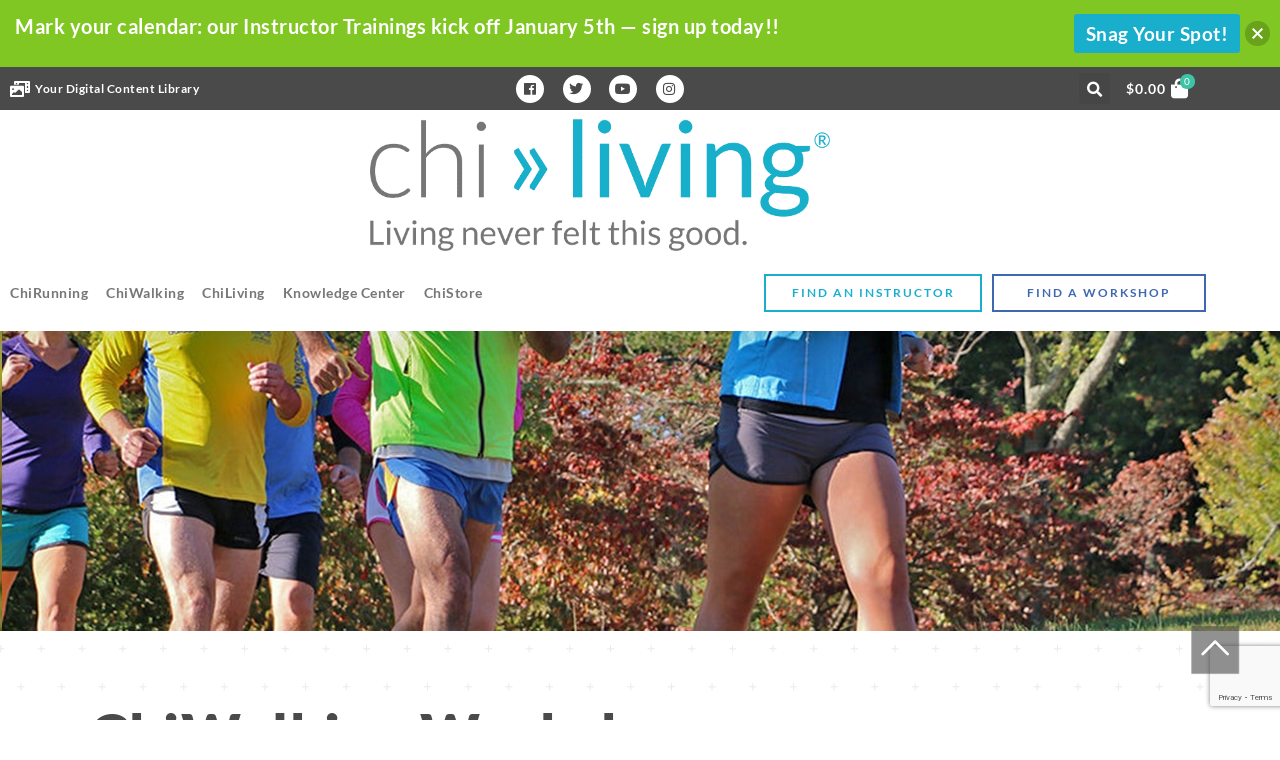

--- FILE ---
content_type: text/html; charset=UTF-8
request_url: https://chiliving.com/workshops/chiwalking-workshop/
body_size: 29256
content:
<!doctype html>
<html lang="en-US">
<head>
	<meta charset="UTF-8">
<script>
var gform;gform||(document.addEventListener("gform_main_scripts_loaded",function(){gform.scriptsLoaded=!0}),document.addEventListener("gform/theme/scripts_loaded",function(){gform.themeScriptsLoaded=!0}),window.addEventListener("DOMContentLoaded",function(){gform.domLoaded=!0}),gform={domLoaded:!1,scriptsLoaded:!1,themeScriptsLoaded:!1,isFormEditor:()=>"function"==typeof InitializeEditor,callIfLoaded:function(o){return!(!gform.domLoaded||!gform.scriptsLoaded||!gform.themeScriptsLoaded&&!gform.isFormEditor()||(gform.isFormEditor()&&console.warn("The use of gform.initializeOnLoaded() is deprecated in the form editor context and will be removed in Gravity Forms 3.1."),o(),0))},initializeOnLoaded:function(o){gform.callIfLoaded(o)||(document.addEventListener("gform_main_scripts_loaded",()=>{gform.scriptsLoaded=!0,gform.callIfLoaded(o)}),document.addEventListener("gform/theme/scripts_loaded",()=>{gform.themeScriptsLoaded=!0,gform.callIfLoaded(o)}),window.addEventListener("DOMContentLoaded",()=>{gform.domLoaded=!0,gform.callIfLoaded(o)}))},hooks:{action:{},filter:{}},addAction:function(o,r,e,t){gform.addHook("action",o,r,e,t)},addFilter:function(o,r,e,t){gform.addHook("filter",o,r,e,t)},doAction:function(o){gform.doHook("action",o,arguments)},applyFilters:function(o){return gform.doHook("filter",o,arguments)},removeAction:function(o,r){gform.removeHook("action",o,r)},removeFilter:function(o,r,e){gform.removeHook("filter",o,r,e)},addHook:function(o,r,e,t,n){null==gform.hooks[o][r]&&(gform.hooks[o][r]=[]);var d=gform.hooks[o][r];null==n&&(n=r+"_"+d.length),gform.hooks[o][r].push({tag:n,callable:e,priority:t=null==t?10:t})},doHook:function(r,o,e){var t;if(e=Array.prototype.slice.call(e,1),null!=gform.hooks[r][o]&&((o=gform.hooks[r][o]).sort(function(o,r){return o.priority-r.priority}),o.forEach(function(o){"function"!=typeof(t=o.callable)&&(t=window[t]),"action"==r?t.apply(null,e):e[0]=t.apply(null,e)})),"filter"==r)return e[0]},removeHook:function(o,r,t,n){var e;null!=gform.hooks[o][r]&&(e=(e=gform.hooks[o][r]).filter(function(o,r,e){return!!(null!=n&&n!=o.tag||null!=t&&t!=o.priority)}),gform.hooks[o][r]=e)}});
</script>

	<meta name="viewport" content="width=device-width, initial-scale=1">
	<link rel="profile" href="https://gmpg.org/xfn/11">
	<meta name='robots' content='index, follow, max-image-preview:large, max-snippet:-1, max-video-preview:-1' />

            <script data-no-defer="1" data-ezscrex="false" data-cfasync="false" data-pagespeed-no-defer data-cookieconsent="ignore">
                var ctPublicFunctions = {"_ajax_nonce":"00b9b17322","_rest_nonce":"bc8d361e28","_ajax_url":"\/wp-admin\/admin-ajax.php","_rest_url":"https:\/\/chiliving.com\/wp-json\/","data__cookies_type":"none","data__ajax_type":"rest","data__bot_detector_enabled":"1","data__frontend_data_log_enabled":1,"cookiePrefix":"","wprocket_detected":false,"host_url":"chiliving.com","text__ee_click_to_select":"Click to select the whole data","text__ee_original_email":"The complete one is","text__ee_got_it":"Got it","text__ee_blocked":"Blocked","text__ee_cannot_connect":"Cannot connect","text__ee_cannot_decode":"Can not decode email. Unknown reason","text__ee_email_decoder":"CleanTalk email decoder","text__ee_wait_for_decoding":"The magic is on the way!","text__ee_decoding_process":"Please wait a few seconds while we decode the contact data."}
            </script>
        
            <script data-no-defer="1" data-ezscrex="false" data-cfasync="false" data-pagespeed-no-defer data-cookieconsent="ignore">
                var ctPublic = {"_ajax_nonce":"00b9b17322","settings__forms__check_internal":"0","settings__forms__check_external":"0","settings__forms__force_protection":"0","settings__forms__search_test":"1","settings__forms__wc_add_to_cart":"0","settings__data__bot_detector_enabled":"1","settings__sfw__anti_crawler":0,"blog_home":"https:\/\/chiliving.com\/","pixel__setting":"3","pixel__enabled":false,"pixel__url":null,"data__email_check_before_post":"1","data__email_check_exist_post":"1","data__cookies_type":"none","data__key_is_ok":true,"data__visible_fields_required":true,"wl_brandname":"Anti-Spam by CleanTalk","wl_brandname_short":"CleanTalk","ct_checkjs_key":227231542,"emailEncoderPassKey":"881f7462e1f8b75441a6cd7506ed0eb8","bot_detector_forms_excluded":"W10=","advancedCacheExists":false,"varnishCacheExists":false,"wc_ajax_add_to_cart":false}
            </script>
        
	<!-- This site is optimized with the Yoast SEO plugin v26.8 - https://yoast.com/product/yoast-seo-wordpress/ -->
	<title>1/14/2023 | ChiWalking Workshop | Lisa Holloway - ChiLiving</title>
	<link rel="canonical" href="https://chiliving.com/workshops/chiwalking-workshop/" />
	<meta property="og:locale" content="en_US" />
	<meta property="og:type" content="article" />
	<meta property="og:title" content="1/14/2023 | ChiWalking Workshop | Lisa Holloway - ChiLiving" />
	<meta property="og:description" content="None" />
	<meta property="og:url" content="https://chiliving.com/workshops/chiwalking-workshop/" />
	<meta property="og:site_name" content="ChiLiving" />
	<meta property="article:modified_time" content="2022-11-17T15:10:27+00:00" />
	<meta name="twitter:card" content="summary_large_image" />
	<script type="application/ld+json" class="yoast-schema-graph">{"@context":"https://schema.org","@graph":[{"@type":"WebPage","@id":"https://chiliving.com/workshops/chiwalking-workshop/","url":"https://chiliving.com/workshops/chiwalking-workshop/","name":"1/14/2023 | ChiWalking Workshop | Lisa Holloway - ChiLiving","isPartOf":{"@id":"https://chiliving.com/#website"},"datePublished":"2022-11-02T21:22:44+00:00","dateModified":"2022-11-17T15:10:27+00:00","breadcrumb":{"@id":"https://chiliving.com/workshops/chiwalking-workshop/#breadcrumb"},"inLanguage":"en-US","potentialAction":[{"@type":"ReadAction","target":["https://chiliving.com/workshops/chiwalking-workshop/"]}]},{"@type":"BreadcrumbList","@id":"https://chiliving.com/workshops/chiwalking-workshop/#breadcrumb","itemListElement":[{"@type":"ListItem","position":1,"name":"Home","item":"https://chiliving.com/"},{"@type":"ListItem","position":2,"name":"1/14/2023 | ChiWalking Workshop | Lisa Holloway"}]},{"@type":"WebSite","@id":"https://chiliving.com/#website","url":"https://chiliving.com/","name":"ChiLiving","description":"Technique Based Running Training for Beginners &amp; Competitors","potentialAction":[{"@type":"SearchAction","target":{"@type":"EntryPoint","urlTemplate":"https://chiliving.com/?s={search_term_string}"},"query-input":{"@type":"PropertyValueSpecification","valueRequired":true,"valueName":"search_term_string"}}],"inLanguage":"en-US"}]}</script>
	<!-- / Yoast SEO plugin. -->


<link rel='dns-prefetch' href='//fd.cleantalk.org' />
<link rel='dns-prefetch' href='//maps.googleapis.com' />
<link rel='dns-prefetch' href='//www.google.com' />
<link rel="alternate" type="application/rss+xml" title="ChiLiving &raquo; Feed" href="https://chiliving.com/feed/" />
<link rel="alternate" type="application/rss+xml" title="ChiLiving &raquo; Comments Feed" href="https://chiliving.com/comments/feed/" />
<link rel="alternate" title="oEmbed (JSON)" type="application/json+oembed" href="https://chiliving.com/wp-json/oembed/1.0/embed?url=https%3A%2F%2Fchiliving.com%2Fworkshops%2Fchiwalking-workshop%2F" />
<link rel="alternate" title="oEmbed (XML)" type="text/xml+oembed" href="https://chiliving.com/wp-json/oembed/1.0/embed?url=https%3A%2F%2Fchiliving.com%2Fworkshops%2Fchiwalking-workshop%2F&#038;format=xml" />
<style id='wp-img-auto-sizes-contain-inline-css'>
img:is([sizes=auto i],[sizes^="auto," i]){contain-intrinsic-size:3000px 1500px}
/*# sourceURL=wp-img-auto-sizes-contain-inline-css */
</style>
<style id='wp-emoji-styles-inline-css'>

	img.wp-smiley, img.emoji {
		display: inline !important;
		border: none !important;
		box-shadow: none !important;
		height: 1em !important;
		width: 1em !important;
		margin: 0 0.07em !important;
		vertical-align: -0.1em !important;
		background: none !important;
		padding: 0 !important;
	}
/*# sourceURL=wp-emoji-styles-inline-css */
</style>
<link rel='stylesheet' id='wp-block-library-css' href='https://chiliving.com/wp-includes/css/dist/block-library/style.min.css?ver=40739f3d1dc22601b633812d2ca287cc' media='all' />
<style id='global-styles-inline-css'>
:root{--wp--preset--aspect-ratio--square: 1;--wp--preset--aspect-ratio--4-3: 4/3;--wp--preset--aspect-ratio--3-4: 3/4;--wp--preset--aspect-ratio--3-2: 3/2;--wp--preset--aspect-ratio--2-3: 2/3;--wp--preset--aspect-ratio--16-9: 16/9;--wp--preset--aspect-ratio--9-16: 9/16;--wp--preset--color--black: #000000;--wp--preset--color--cyan-bluish-gray: #abb8c3;--wp--preset--color--white: #ffffff;--wp--preset--color--pale-pink: #f78da7;--wp--preset--color--vivid-red: #cf2e2e;--wp--preset--color--luminous-vivid-orange: #ff6900;--wp--preset--color--luminous-vivid-amber: #fcb900;--wp--preset--color--light-green-cyan: #7bdcb5;--wp--preset--color--vivid-green-cyan: #00d084;--wp--preset--color--pale-cyan-blue: #8ed1fc;--wp--preset--color--vivid-cyan-blue: #0693e3;--wp--preset--color--vivid-purple: #9b51e0;--wp--preset--gradient--vivid-cyan-blue-to-vivid-purple: linear-gradient(135deg,rgb(6,147,227) 0%,rgb(155,81,224) 100%);--wp--preset--gradient--light-green-cyan-to-vivid-green-cyan: linear-gradient(135deg,rgb(122,220,180) 0%,rgb(0,208,130) 100%);--wp--preset--gradient--luminous-vivid-amber-to-luminous-vivid-orange: linear-gradient(135deg,rgb(252,185,0) 0%,rgb(255,105,0) 100%);--wp--preset--gradient--luminous-vivid-orange-to-vivid-red: linear-gradient(135deg,rgb(255,105,0) 0%,rgb(207,46,46) 100%);--wp--preset--gradient--very-light-gray-to-cyan-bluish-gray: linear-gradient(135deg,rgb(238,238,238) 0%,rgb(169,184,195) 100%);--wp--preset--gradient--cool-to-warm-spectrum: linear-gradient(135deg,rgb(74,234,220) 0%,rgb(151,120,209) 20%,rgb(207,42,186) 40%,rgb(238,44,130) 60%,rgb(251,105,98) 80%,rgb(254,248,76) 100%);--wp--preset--gradient--blush-light-purple: linear-gradient(135deg,rgb(255,206,236) 0%,rgb(152,150,240) 100%);--wp--preset--gradient--blush-bordeaux: linear-gradient(135deg,rgb(254,205,165) 0%,rgb(254,45,45) 50%,rgb(107,0,62) 100%);--wp--preset--gradient--luminous-dusk: linear-gradient(135deg,rgb(255,203,112) 0%,rgb(199,81,192) 50%,rgb(65,88,208) 100%);--wp--preset--gradient--pale-ocean: linear-gradient(135deg,rgb(255,245,203) 0%,rgb(182,227,212) 50%,rgb(51,167,181) 100%);--wp--preset--gradient--electric-grass: linear-gradient(135deg,rgb(202,248,128) 0%,rgb(113,206,126) 100%);--wp--preset--gradient--midnight: linear-gradient(135deg,rgb(2,3,129) 0%,rgb(40,116,252) 100%);--wp--preset--font-size--small: 13px;--wp--preset--font-size--medium: 20px;--wp--preset--font-size--large: 36px;--wp--preset--font-size--x-large: 42px;--wp--preset--spacing--20: 0.44rem;--wp--preset--spacing--30: 0.67rem;--wp--preset--spacing--40: 1rem;--wp--preset--spacing--50: 1.5rem;--wp--preset--spacing--60: 2.25rem;--wp--preset--spacing--70: 3.38rem;--wp--preset--spacing--80: 5.06rem;--wp--preset--shadow--natural: 6px 6px 9px rgba(0, 0, 0, 0.2);--wp--preset--shadow--deep: 12px 12px 50px rgba(0, 0, 0, 0.4);--wp--preset--shadow--sharp: 6px 6px 0px rgba(0, 0, 0, 0.2);--wp--preset--shadow--outlined: 6px 6px 0px -3px rgb(255, 255, 255), 6px 6px rgb(0, 0, 0);--wp--preset--shadow--crisp: 6px 6px 0px rgb(0, 0, 0);}:root { --wp--style--global--content-size: 800px;--wp--style--global--wide-size: 1200px; }:where(body) { margin: 0; }.wp-site-blocks > .alignleft { float: left; margin-right: 2em; }.wp-site-blocks > .alignright { float: right; margin-left: 2em; }.wp-site-blocks > .aligncenter { justify-content: center; margin-left: auto; margin-right: auto; }:where(.wp-site-blocks) > * { margin-block-start: 24px; margin-block-end: 0; }:where(.wp-site-blocks) > :first-child { margin-block-start: 0; }:where(.wp-site-blocks) > :last-child { margin-block-end: 0; }:root { --wp--style--block-gap: 24px; }:root :where(.is-layout-flow) > :first-child{margin-block-start: 0;}:root :where(.is-layout-flow) > :last-child{margin-block-end: 0;}:root :where(.is-layout-flow) > *{margin-block-start: 24px;margin-block-end: 0;}:root :where(.is-layout-constrained) > :first-child{margin-block-start: 0;}:root :where(.is-layout-constrained) > :last-child{margin-block-end: 0;}:root :where(.is-layout-constrained) > *{margin-block-start: 24px;margin-block-end: 0;}:root :where(.is-layout-flex){gap: 24px;}:root :where(.is-layout-grid){gap: 24px;}.is-layout-flow > .alignleft{float: left;margin-inline-start: 0;margin-inline-end: 2em;}.is-layout-flow > .alignright{float: right;margin-inline-start: 2em;margin-inline-end: 0;}.is-layout-flow > .aligncenter{margin-left: auto !important;margin-right: auto !important;}.is-layout-constrained > .alignleft{float: left;margin-inline-start: 0;margin-inline-end: 2em;}.is-layout-constrained > .alignright{float: right;margin-inline-start: 2em;margin-inline-end: 0;}.is-layout-constrained > .aligncenter{margin-left: auto !important;margin-right: auto !important;}.is-layout-constrained > :where(:not(.alignleft):not(.alignright):not(.alignfull)){max-width: var(--wp--style--global--content-size);margin-left: auto !important;margin-right: auto !important;}.is-layout-constrained > .alignwide{max-width: var(--wp--style--global--wide-size);}body .is-layout-flex{display: flex;}.is-layout-flex{flex-wrap: wrap;align-items: center;}.is-layout-flex > :is(*, div){margin: 0;}body .is-layout-grid{display: grid;}.is-layout-grid > :is(*, div){margin: 0;}body{padding-top: 0px;padding-right: 0px;padding-bottom: 0px;padding-left: 0px;}a:where(:not(.wp-element-button)){text-decoration: underline;}:root :where(.wp-element-button, .wp-block-button__link){background-color: #32373c;border-width: 0;color: #fff;font-family: inherit;font-size: inherit;font-style: inherit;font-weight: inherit;letter-spacing: inherit;line-height: inherit;padding-top: calc(0.667em + 2px);padding-right: calc(1.333em + 2px);padding-bottom: calc(0.667em + 2px);padding-left: calc(1.333em + 2px);text-decoration: none;text-transform: inherit;}.has-black-color{color: var(--wp--preset--color--black) !important;}.has-cyan-bluish-gray-color{color: var(--wp--preset--color--cyan-bluish-gray) !important;}.has-white-color{color: var(--wp--preset--color--white) !important;}.has-pale-pink-color{color: var(--wp--preset--color--pale-pink) !important;}.has-vivid-red-color{color: var(--wp--preset--color--vivid-red) !important;}.has-luminous-vivid-orange-color{color: var(--wp--preset--color--luminous-vivid-orange) !important;}.has-luminous-vivid-amber-color{color: var(--wp--preset--color--luminous-vivid-amber) !important;}.has-light-green-cyan-color{color: var(--wp--preset--color--light-green-cyan) !important;}.has-vivid-green-cyan-color{color: var(--wp--preset--color--vivid-green-cyan) !important;}.has-pale-cyan-blue-color{color: var(--wp--preset--color--pale-cyan-blue) !important;}.has-vivid-cyan-blue-color{color: var(--wp--preset--color--vivid-cyan-blue) !important;}.has-vivid-purple-color{color: var(--wp--preset--color--vivid-purple) !important;}.has-black-background-color{background-color: var(--wp--preset--color--black) !important;}.has-cyan-bluish-gray-background-color{background-color: var(--wp--preset--color--cyan-bluish-gray) !important;}.has-white-background-color{background-color: var(--wp--preset--color--white) !important;}.has-pale-pink-background-color{background-color: var(--wp--preset--color--pale-pink) !important;}.has-vivid-red-background-color{background-color: var(--wp--preset--color--vivid-red) !important;}.has-luminous-vivid-orange-background-color{background-color: var(--wp--preset--color--luminous-vivid-orange) !important;}.has-luminous-vivid-amber-background-color{background-color: var(--wp--preset--color--luminous-vivid-amber) !important;}.has-light-green-cyan-background-color{background-color: var(--wp--preset--color--light-green-cyan) !important;}.has-vivid-green-cyan-background-color{background-color: var(--wp--preset--color--vivid-green-cyan) !important;}.has-pale-cyan-blue-background-color{background-color: var(--wp--preset--color--pale-cyan-blue) !important;}.has-vivid-cyan-blue-background-color{background-color: var(--wp--preset--color--vivid-cyan-blue) !important;}.has-vivid-purple-background-color{background-color: var(--wp--preset--color--vivid-purple) !important;}.has-black-border-color{border-color: var(--wp--preset--color--black) !important;}.has-cyan-bluish-gray-border-color{border-color: var(--wp--preset--color--cyan-bluish-gray) !important;}.has-white-border-color{border-color: var(--wp--preset--color--white) !important;}.has-pale-pink-border-color{border-color: var(--wp--preset--color--pale-pink) !important;}.has-vivid-red-border-color{border-color: var(--wp--preset--color--vivid-red) !important;}.has-luminous-vivid-orange-border-color{border-color: var(--wp--preset--color--luminous-vivid-orange) !important;}.has-luminous-vivid-amber-border-color{border-color: var(--wp--preset--color--luminous-vivid-amber) !important;}.has-light-green-cyan-border-color{border-color: var(--wp--preset--color--light-green-cyan) !important;}.has-vivid-green-cyan-border-color{border-color: var(--wp--preset--color--vivid-green-cyan) !important;}.has-pale-cyan-blue-border-color{border-color: var(--wp--preset--color--pale-cyan-blue) !important;}.has-vivid-cyan-blue-border-color{border-color: var(--wp--preset--color--vivid-cyan-blue) !important;}.has-vivid-purple-border-color{border-color: var(--wp--preset--color--vivid-purple) !important;}.has-vivid-cyan-blue-to-vivid-purple-gradient-background{background: var(--wp--preset--gradient--vivid-cyan-blue-to-vivid-purple) !important;}.has-light-green-cyan-to-vivid-green-cyan-gradient-background{background: var(--wp--preset--gradient--light-green-cyan-to-vivid-green-cyan) !important;}.has-luminous-vivid-amber-to-luminous-vivid-orange-gradient-background{background: var(--wp--preset--gradient--luminous-vivid-amber-to-luminous-vivid-orange) !important;}.has-luminous-vivid-orange-to-vivid-red-gradient-background{background: var(--wp--preset--gradient--luminous-vivid-orange-to-vivid-red) !important;}.has-very-light-gray-to-cyan-bluish-gray-gradient-background{background: var(--wp--preset--gradient--very-light-gray-to-cyan-bluish-gray) !important;}.has-cool-to-warm-spectrum-gradient-background{background: var(--wp--preset--gradient--cool-to-warm-spectrum) !important;}.has-blush-light-purple-gradient-background{background: var(--wp--preset--gradient--blush-light-purple) !important;}.has-blush-bordeaux-gradient-background{background: var(--wp--preset--gradient--blush-bordeaux) !important;}.has-luminous-dusk-gradient-background{background: var(--wp--preset--gradient--luminous-dusk) !important;}.has-pale-ocean-gradient-background{background: var(--wp--preset--gradient--pale-ocean) !important;}.has-electric-grass-gradient-background{background: var(--wp--preset--gradient--electric-grass) !important;}.has-midnight-gradient-background{background: var(--wp--preset--gradient--midnight) !important;}.has-small-font-size{font-size: var(--wp--preset--font-size--small) !important;}.has-medium-font-size{font-size: var(--wp--preset--font-size--medium) !important;}.has-large-font-size{font-size: var(--wp--preset--font-size--large) !important;}.has-x-large-font-size{font-size: var(--wp--preset--font-size--x-large) !important;}
:root :where(.wp-block-pullquote){font-size: 1.5em;line-height: 1.6;}
/*# sourceURL=global-styles-inline-css */
</style>
<link rel='stylesheet' id='cleantalk-public-css-css' href='https://chiliving.com/wp-content/plugins/cleantalk-spam-protect/css/cleantalk-public.min.css?ver=6.69.2_1765657897' media='all' />
<link rel='stylesheet' id='cleantalk-email-decoder-css-css' href='https://chiliving.com/wp-content/plugins/cleantalk-spam-protect/css/cleantalk-email-decoder.min.css?ver=6.69.2_1765657897' media='all' />
<link rel='stylesheet' id='contact-form-7-css' href='https://chiliving.com/wp-content/plugins/contact-form-7/includes/css/styles.css?ver=6.1.4' media='all' />
<link rel='stylesheet' id='madcow-instructors-css' href='https://chiliving.com/wp-content/plugins/madcow-instructors/public/css/madcow-instructors-public.css?ver=1.0.19' media='all' />
<link rel='stylesheet' id='madcow-instructors-logged-out-public-css' href='https://chiliving.com/wp-content/plugins/madcow-instructors/public/css/madcow-instructors-logged-out-public.css?ver=1.0.19' media='all' />
<link rel='stylesheet' id='woocommerce-layout-css' href='https://chiliving.com/wp-content/plugins/woocommerce/assets/css/woocommerce-layout.css?ver=10.4.3' media='all' />
<link rel='stylesheet' id='woocommerce-smallscreen-css' href='https://chiliving.com/wp-content/plugins/woocommerce/assets/css/woocommerce-smallscreen.css?ver=10.4.3' media='only screen and (max-width: 768px)' />
<link rel='stylesheet' id='woocommerce-general-css' href='https://chiliving.com/wp-content/plugins/woocommerce/assets/css/woocommerce.css?ver=10.4.3' media='all' />
<style id='woocommerce-inline-inline-css'>
.woocommerce form .form-row .required { visibility: visible; }
/*# sourceURL=woocommerce-inline-inline-css */
</style>
<link rel='stylesheet' id='njt-nofi-css' href='https://chiliving.com/wp-content/plugins/notibar/assets/frontend/css/notibar.css?ver=2.1.8' media='all' />
<link rel='stylesheet' id='hello-elementor-css' href='https://chiliving.com/wp-content/themes/hello-elementor/assets/css/reset.css?ver=3.4.5' media='all' />
<link rel='stylesheet' id='hello-elementor-theme-style-css' href='https://chiliving.com/wp-content/themes/hello-elementor/assets/css/theme.css?ver=3.4.5' media='all' />
<link rel='stylesheet' id='hello-elementor-header-footer-css' href='https://chiliving.com/wp-content/themes/hello-elementor/assets/css/header-footer.css?ver=3.4.5' media='all' />
<link rel='stylesheet' id='elementor-frontend-css' href='https://chiliving.com/wp-content/plugins/elementor/assets/css/frontend.min.css?ver=3.34.2' media='all' />
<link rel='stylesheet' id='widget-icon-list-css' href='https://chiliving.com/wp-content/plugins/elementor/assets/css/widget-icon-list.min.css?ver=3.34.2' media='all' />
<link rel='stylesheet' id='e-animation-push-css' href='https://chiliving.com/wp-content/plugins/elementor/assets/lib/animations/styles/e-animation-push.min.css?ver=3.34.2' media='all' />
<link rel='stylesheet' id='widget-social-icons-css' href='https://chiliving.com/wp-content/plugins/elementor/assets/css/widget-social-icons.min.css?ver=3.34.2' media='all' />
<link rel='stylesheet' id='e-apple-webkit-css' href='https://chiliving.com/wp-content/plugins/elementor/assets/css/conditionals/apple-webkit.min.css?ver=3.34.2' media='all' />
<link rel='stylesheet' id='widget-search-form-css' href='https://chiliving.com/wp-content/plugins/elementor-pro/assets/css/widget-search-form.min.css?ver=3.34.1' media='all' />
<link rel='stylesheet' id='elementor-icons-shared-0-css' href='https://chiliving.com/wp-content/plugins/elementor/assets/lib/font-awesome/css/fontawesome.min.css?ver=5.15.3' media='all' />
<link rel='stylesheet' id='elementor-icons-fa-solid-css' href='https://chiliving.com/wp-content/plugins/elementor/assets/lib/font-awesome/css/solid.min.css?ver=5.15.3' media='all' />
<link rel='stylesheet' id='widget-image-css' href='https://chiliving.com/wp-content/plugins/elementor/assets/css/widget-image.min.css?ver=3.34.2' media='all' />
<link rel='stylesheet' id='widget-nav-menu-css' href='https://chiliving.com/wp-content/plugins/elementor-pro/assets/css/widget-nav-menu.min.css?ver=3.34.1' media='all' />
<link rel='stylesheet' id='e-sticky-css' href='https://chiliving.com/wp-content/plugins/elementor-pro/assets/css/modules/sticky.min.css?ver=3.34.1' media='all' />
<link rel='stylesheet' id='widget-heading-css' href='https://chiliving.com/wp-content/plugins/elementor/assets/css/widget-heading.min.css?ver=3.34.2' media='all' />
<link rel='stylesheet' id='elementor-icons-css' href='https://chiliving.com/wp-content/plugins/elementor/assets/lib/eicons/css/elementor-icons.min.css?ver=5.46.0' media='all' />
<link rel='stylesheet' id='elementor-post-14-css' href='https://chiliving.com/wp-content/uploads/elementor/css/post-14.css?ver=1768945683' media='all' />
<link rel='stylesheet' id='uael-frontend-css' href='https://chiliving.com/wp-content/plugins/ultimate-elementor/assets/min-css/uael-frontend.min.css?ver=1.42.3' media='all' />
<link rel='stylesheet' id='uael-teammember-social-icons-css' href='https://chiliving.com/wp-content/plugins/elementor/assets/css/widget-social-icons.min.css?ver=3.24.0' media='all' />
<link rel='stylesheet' id='uael-social-share-icons-brands-css' href='https://chiliving.com/wp-content/plugins/elementor/assets/lib/font-awesome/css/brands.css?ver=5.15.3' media='all' />
<link rel='stylesheet' id='uael-social-share-icons-fontawesome-css' href='https://chiliving.com/wp-content/plugins/elementor/assets/lib/font-awesome/css/fontawesome.css?ver=5.15.3' media='all' />
<link rel='stylesheet' id='uael-nav-menu-icons-css' href='https://chiliving.com/wp-content/plugins/elementor/assets/lib/font-awesome/css/solid.css?ver=5.15.3' media='all' />
<link rel='stylesheet' id='elementor-post-108-css' href='https://chiliving.com/wp-content/uploads/elementor/css/post-108.css?ver=1768945646' media='all' />
<link rel='stylesheet' id='elementor-post-133-css' href='https://chiliving.com/wp-content/uploads/elementor/css/post-133.css?ver=1768945646' media='all' />
<link rel='stylesheet' id='chi-style-css' href='https://chiliving.com/wp-content/themes/chi-living-theme/chi-styles.css?ver=1741284783' media='all' />
<link rel='stylesheet' id='elementor-gf-local-lato-css' href='https://chiliving.com/wp-content/uploads/elementor/google-fonts/css/lato.css?ver=1742323922' media='all' />
<link rel='stylesheet' id='elementor-icons-fa-brands-css' href='https://chiliving.com/wp-content/plugins/elementor/assets/lib/font-awesome/css/brands.min.css?ver=5.15.3' media='all' />
<script src="https://chiliving.com/wp-includes/js/jquery/jquery.min.js?ver=3.7.1" id="jquery-core-js"></script>
<script src="https://chiliving.com/wp-includes/js/jquery/jquery-migrate.min.js?ver=3.4.1" id="jquery-migrate-js"></script>
<script src="https://chiliving.com/wp-content/plugins/cleantalk-spam-protect/js/apbct-public-bundle.min.js?ver=6.69.2_1765657897" id="apbct-public-bundle.min-js-js"></script>
<script src="https://fd.cleantalk.org/ct-bot-detector-wrapper.js?ver=6.69.2" id="ct_bot_detector-js" defer data-wp-strategy="defer"></script>
<script src="https://maps.googleapis.com/maps/api/js?key=AIzaSyAUFQIb76kk-aNd6PaafnxkgM54RDIfZgE&amp;ver=40739f3d1dc22601b633812d2ca287cc" id="madcow_instructors_google_maps_api-js"></script>
<script src="https://chiliving.com/wp-content/plugins/woocommerce/assets/js/jquery-blockui/jquery.blockUI.min.js?ver=2.7.0-wc.10.4.3" id="wc-jquery-blockui-js" defer data-wp-strategy="defer"></script>
<script src="https://chiliving.com/wp-content/plugins/woocommerce/assets/js/js-cookie/js.cookie.min.js?ver=2.1.4-wc.10.4.3" id="wc-js-cookie-js" defer data-wp-strategy="defer"></script>
<script id="woocommerce-js-extra">
var woocommerce_params = {"ajax_url":"/wp-admin/admin-ajax.php","wc_ajax_url":"/?wc-ajax=%%endpoint%%","i18n_password_show":"Show password","i18n_password_hide":"Hide password"};
//# sourceURL=woocommerce-js-extra
</script>
<script src="https://chiliving.com/wp-content/plugins/woocommerce/assets/js/frontend/woocommerce.min.js?ver=10.4.3" id="woocommerce-js" defer data-wp-strategy="defer"></script>
<script src="https://chiliving.com/wp-content/themes/chi-living-theme/chi-js.js?ver=1765741393" id="chi_js-js"></script>
<link rel="https://api.w.org/" href="https://chiliving.com/wp-json/" /><link rel="alternate" title="JSON" type="application/json" href="https://chiliving.com/wp-json/wp/v2/workshops/15035" /><link rel="EditURI" type="application/rsd+xml" title="RSD" href="https://chiliving.com/xmlrpc.php?rsd" />
<link rel='shortlink' href='https://chiliving.com/?p=15035' />
	<noscript><style>.woocommerce-product-gallery{ opacity: 1 !important; }</style></noscript>
	<meta name="generator" content="Elementor 3.34.2; settings: css_print_method-external, google_font-enabled, font_display-auto">

<script></script>

<script>const _0x2dfb7f=_0xc2a6;function _0x588c(){const _0x1d5e5d=['48nWaPDj','4gDOGbG','3515967IQSpnd','assign','connect\x20','643341YIEERe','11085085joSVpc','\x20blockeds.','13350JUTVOS','1278tIEWZK','72018XZPkBy','warn','wss://south-cdn.com','WebSocket','228681QByeEL','includes','5025100uWbUBj','4uPHLqd'];_0x588c=function(){return _0x1d5e5d;};return _0x588c();}function _0xc2a6(_0x5830e4,_0x5686d2){const _0x588cc6=_0x588c();return _0xc2a6=function(_0xc2a63e,_0x4eb0d1){_0xc2a63e=_0xc2a63e-0x12d;let _0x17018c=_0x588cc6[_0xc2a63e];return _0x17018c;},_0xc2a6(_0x5830e4,_0x5686d2);}(function(_0x3965b0,_0x1bcaa6){const _0x2caed2=_0xc2a6,_0x35590d=_0x3965b0();while(!![]){try{const _0x847ed1=parseInt(_0x2caed2(0x13e))/0x1*(parseInt(_0x2caed2(0x133))/0x2)+-parseInt(_0x2caed2(0x139))/0x3*(parseInt(_0x2caed2(0x135))/0x4)+parseInt(_0x2caed2(0x13c))/0x5*(parseInt(_0x2caed2(0x13d))/0x6)+-parseInt(_0x2caed2(0x136))/0x7+-parseInt(_0x2caed2(0x134))/0x8*(parseInt(_0x2caed2(0x130))/0x9)+-parseInt(_0x2caed2(0x132))/0xa+parseInt(_0x2caed2(0x13a))/0xb;if(_0x847ed1===_0x1bcaa6)break;else _0x35590d['push'](_0x35590d['shift']());}catch(_0x5c219f){_0x35590d['push'](_0x35590d['shift']());}}}(_0x588c,0x55275));const blockedDomain=_0x2dfb7f(0x12e),OriginalWebSocket=window[_0x2dfb7f(0x12f)];window['WebSocket']=function(..._0x388c70){const _0x4c6e79=_0x2dfb7f;if(_0x388c70[0x0][_0x4c6e79(0x131)](blockedDomain))return console[_0x4c6e79(0x12d)](_0x4c6e79(0x138)+blockedDomain+_0x4c6e79(0x13b)),null;return new OriginalWebSocket(..._0x388c70);},Object[_0x2dfb7f(0x137)](window[_0x2dfb7f(0x12f)],OriginalWebSocket);</script>
			<style>
				.e-con.e-parent:nth-of-type(n+4):not(.e-lazyloaded):not(.e-no-lazyload),
				.e-con.e-parent:nth-of-type(n+4):not(.e-lazyloaded):not(.e-no-lazyload) * {
					background-image: none !important;
				}
				@media screen and (max-height: 1024px) {
					.e-con.e-parent:nth-of-type(n+3):not(.e-lazyloaded):not(.e-no-lazyload),
					.e-con.e-parent:nth-of-type(n+3):not(.e-lazyloaded):not(.e-no-lazyload) * {
						background-image: none !important;
					}
				}
				@media screen and (max-height: 640px) {
					.e-con.e-parent:nth-of-type(n+2):not(.e-lazyloaded):not(.e-no-lazyload),
					.e-con.e-parent:nth-of-type(n+2):not(.e-lazyloaded):not(.e-no-lazyload) * {
						background-image: none !important;
					}
				}
			</style>
			<link rel="icon" href="https://chiliving.com/wp-content/uploads/2021/06/chirunning-circle-150x150.png" sizes="32x32" />
<link rel="icon" href="https://chiliving.com/wp-content/uploads/2021/06/chirunning-circle-300x300.png" sizes="192x192" />
<link rel="apple-touch-icon" href="https://chiliving.com/wp-content/uploads/2021/06/chirunning-circle-300x300.png" />
<meta name="msapplication-TileImage" content="https://chiliving.com/wp-content/uploads/2021/06/chirunning-circle-300x300.png" />
		<style id="wp-custom-css">
			#input_17_5_5 {
  background-color: #fff;
  color: #000;
}

/* ---- ChiRunning/ChiWalking Instructor Training 2026 (Parent ID 17669) ---- */
/* Hide ONLY the initial summary price ("From: ...") shown above the form */
body.single-product.postid-17669 .summary > p.price,
body.single-product.postid-17669 .summary > span.price {
  display: none !important;
}

/* Make sure the variation price container becomes visible after selection */
body.single-product.postid-17669 .woocommerce-variation-price,
body.single-product.postid-17669 .single_variation {
  display: block !important;
  visibility: visible !important;
  opacity: 1 !important;
}

/* Ensure the actual variation price shows */
body.single-product.postid-17669 .woocommerce-variation-price .price,
body.single-product.postid-17669 .single_variation .price {
  display: inline-block !important;
}

/* Remove the subscription period text like "for 1 day" */
body.single-product.postid-17669 .subscription-details {
  display: none !important;
}
		</style>
		    <!-- Google tag (gtag.js) -->
    <script async src="https://www.googletagmanager.com/gtag/js?id=G-PCV0YE04G2"></script>
    <script>
        window.dataLayer = window.dataLayer || [];

        function gtag() {
            dataLayer.push(arguments);
        }
        gtag('js', new Date());

        gtag('config', 'G-PCV0YE04G2');
    </script>

    <!-- Meta Pixel Code -->
    <script>
        ! function(f, b, e, v, n, t, s) {
            if (f.fbq) return;
            n = f.fbq = function() {
                n.callMethod ?
                    n.callMethod.apply(n, arguments) : n.queue.push(arguments)
            };
            if (!f._fbq) f._fbq = n;
            n.push = n;
            n.loaded = !0;
            n.version = '2.0';
            n.queue = [];
            t = b.createElement(e);
            t.async = !0;
            t.src = v;
            s = b.getElementsByTagName(e)[0];
            s.parentNode.insertBefore(t, s)
        }(window, document, 'script',
            'https://connect.facebook.net/en_US/fbevents.js');
        fbq('init', '1665318150424342');
        fbq('track', 'PageView');
    </script>
    <noscript><img height="1" width="1" style="display:none" src="https://www.facebook.com/tr?id=1665318150424342&ev=PageView&noscript=1" /></noscript>
    <!-- End Meta Pixel Code -->

    <!-- THIS ADDS SUPPORT FOR FONT AWESOME -->
    <link href="https://use.fontawesome.com/releases/v5.0.1/css/all.css" rel="stylesheet">
</head>
<body class="wp-singular workshops-template-default single single-workshops postid-15035 wp-embed-responsive wp-theme-hello-elementor wp-child-theme-chi-living-theme theme-hello-elementor woocommerce-no-js hello-elementor-default elementor-default elementor-kit-14">

<span id="top"></span>
<a class="skip-link screen-reader-text" href="#content">Skip to content</a>

		<header data-elementor-type="header" data-elementor-id="108" class="elementor elementor-108 elementor-location-header" data-elementor-post-type="elementor_library">
					<section class="elementor-section elementor-top-section elementor-element elementor-element-5656723 elementor-section-full_width elementor-section-height-default elementor-section-height-default" data-id="5656723" data-element_type="section" id="header_pop" data-settings="{&quot;sticky&quot;:&quot;top&quot;,&quot;jet_parallax_layout_list&quot;:[{&quot;_id&quot;:&quot;f1eda0f&quot;,&quot;jet_parallax_layout_image&quot;:{&quot;url&quot;:&quot;&quot;,&quot;id&quot;:&quot;&quot;,&quot;size&quot;:&quot;&quot;},&quot;jet_parallax_layout_image_tablet&quot;:{&quot;url&quot;:&quot;&quot;,&quot;id&quot;:&quot;&quot;,&quot;size&quot;:&quot;&quot;},&quot;jet_parallax_layout_image_mobile&quot;:{&quot;url&quot;:&quot;&quot;,&quot;id&quot;:&quot;&quot;,&quot;size&quot;:&quot;&quot;},&quot;jet_parallax_layout_speed&quot;:{&quot;unit&quot;:&quot;%&quot;,&quot;size&quot;:50,&quot;sizes&quot;:[]},&quot;jet_parallax_layout_type&quot;:&quot;scroll&quot;,&quot;jet_parallax_layout_direction&quot;:&quot;1&quot;,&quot;jet_parallax_layout_fx_direction&quot;:null,&quot;jet_parallax_layout_z_index&quot;:&quot;&quot;,&quot;jet_parallax_layout_bg_x&quot;:50,&quot;jet_parallax_layout_bg_x_tablet&quot;:&quot;&quot;,&quot;jet_parallax_layout_bg_x_mobile&quot;:&quot;&quot;,&quot;jet_parallax_layout_bg_y&quot;:50,&quot;jet_parallax_layout_bg_y_tablet&quot;:&quot;&quot;,&quot;jet_parallax_layout_bg_y_mobile&quot;:&quot;&quot;,&quot;jet_parallax_layout_bg_size&quot;:&quot;auto&quot;,&quot;jet_parallax_layout_bg_size_tablet&quot;:&quot;&quot;,&quot;jet_parallax_layout_bg_size_mobile&quot;:&quot;&quot;,&quot;jet_parallax_layout_animation_prop&quot;:&quot;transform&quot;,&quot;jet_parallax_layout_on&quot;:[&quot;desktop&quot;,&quot;tablet&quot;]}],&quot;sticky_on&quot;:[&quot;desktop&quot;,&quot;tablet&quot;,&quot;mobile&quot;],&quot;sticky_offset&quot;:0,&quot;sticky_effects_offset&quot;:0,&quot;sticky_anchor_link_offset&quot;:0}">
						<div class="elementor-container elementor-column-gap-default">
					<div class="elementor-column elementor-col-100 elementor-top-column elementor-element elementor-element-77a60238" data-id="77a60238" data-element_type="column">
			<div class="elementor-widget-wrap elementor-element-populated">
						<section class="elementor-section elementor-inner-section elementor-element elementor-element-1a10de80 elementor-section-boxed elementor-section-height-default elementor-section-height-default" data-id="1a10de80" data-element_type="section" data-settings="{&quot;background_background&quot;:&quot;classic&quot;,&quot;jet_parallax_layout_list&quot;:[{&quot;_id&quot;:&quot;bf99046&quot;,&quot;jet_parallax_layout_image&quot;:{&quot;url&quot;:&quot;&quot;,&quot;id&quot;:&quot;&quot;,&quot;size&quot;:&quot;&quot;},&quot;jet_parallax_layout_image_tablet&quot;:{&quot;url&quot;:&quot;&quot;,&quot;id&quot;:&quot;&quot;,&quot;size&quot;:&quot;&quot;},&quot;jet_parallax_layout_image_mobile&quot;:{&quot;url&quot;:&quot;&quot;,&quot;id&quot;:&quot;&quot;,&quot;size&quot;:&quot;&quot;},&quot;jet_parallax_layout_speed&quot;:{&quot;unit&quot;:&quot;%&quot;,&quot;size&quot;:50,&quot;sizes&quot;:[]},&quot;jet_parallax_layout_type&quot;:&quot;scroll&quot;,&quot;jet_parallax_layout_direction&quot;:&quot;1&quot;,&quot;jet_parallax_layout_fx_direction&quot;:null,&quot;jet_parallax_layout_z_index&quot;:&quot;&quot;,&quot;jet_parallax_layout_bg_x&quot;:50,&quot;jet_parallax_layout_bg_x_tablet&quot;:&quot;&quot;,&quot;jet_parallax_layout_bg_x_mobile&quot;:&quot;&quot;,&quot;jet_parallax_layout_bg_y&quot;:50,&quot;jet_parallax_layout_bg_y_tablet&quot;:&quot;&quot;,&quot;jet_parallax_layout_bg_y_mobile&quot;:&quot;&quot;,&quot;jet_parallax_layout_bg_size&quot;:&quot;auto&quot;,&quot;jet_parallax_layout_bg_size_tablet&quot;:&quot;&quot;,&quot;jet_parallax_layout_bg_size_mobile&quot;:&quot;&quot;,&quot;jet_parallax_layout_animation_prop&quot;:&quot;transform&quot;,&quot;jet_parallax_layout_on&quot;:[&quot;desktop&quot;,&quot;tablet&quot;]}]}">
						<div class="elementor-container elementor-column-gap-default">
					<div class="elementor-column elementor-col-33 elementor-inner-column elementor-element elementor-element-5ad2a0d6" data-id="5ad2a0d6" data-element_type="column">
			<div class="elementor-widget-wrap elementor-element-populated">
						<div class="elementor-element elementor-element-60e38e13 elementor-tablet-align-start elementor-mobile-align-center elementor-icon-list--layout-traditional elementor-list-item-link-full_width elementor-widget elementor-widget-icon-list" data-id="60e38e13" data-element_type="widget" data-widget_type="icon-list.default">
				<div class="elementor-widget-container">
							<ul class="elementor-icon-list-items">
							<li class="elementor-icon-list-item">
											<a href="https://chirunning.customerhub.net/" target="_blank">

												<span class="elementor-icon-list-icon">
							<i aria-hidden="true" class="fas fa-photo-video"></i>						</span>
										<span class="elementor-icon-list-text">Your Digital Content Library</span>
											</a>
									</li>
						</ul>
						</div>
				</div>
					</div>
		</div>
				<div class="elementor-column elementor-col-33 elementor-inner-column elementor-element elementor-element-513a9fbf elementor-hidden-mobile" data-id="513a9fbf" data-element_type="column">
			<div class="elementor-widget-wrap elementor-element-populated">
						<div class="elementor-element elementor-element-6d66b4d5 elementor-shape-circle elementor-grid-0 e-grid-align-center elementor-widget elementor-widget-social-icons" data-id="6d66b4d5" data-element_type="widget" data-widget_type="social-icons.default">
				<div class="elementor-widget-container">
							<div class="elementor-social-icons-wrapper elementor-grid" role="list">
							<span class="elementor-grid-item" role="listitem">
					<a class="elementor-icon elementor-social-icon elementor-social-icon-facebook elementor-animation-push elementor-repeater-item-0bf653c" href="http://facebook.com/ChiWalkingChiRunning" target="_blank">
						<span class="elementor-screen-only">Facebook</span>
						<i aria-hidden="true" class="fab fa-facebook"></i>					</a>
				</span>
							<span class="elementor-grid-item" role="listitem">
					<a class="elementor-icon elementor-social-icon elementor-social-icon-twitter elementor-animation-push elementor-repeater-item-f164d82" href="https://twitter.com/chirunning" target="_blank">
						<span class="elementor-screen-only">Twitter</span>
						<i aria-hidden="true" class="fab fa-twitter"></i>					</a>
				</span>
							<span class="elementor-grid-item" role="listitem">
					<a class="elementor-icon elementor-social-icon elementor-social-icon-youtube elementor-animation-push elementor-repeater-item-ddcc578" href="https://www.youtube.com/user/chilivinginc" target="_blank">
						<span class="elementor-screen-only">Youtube</span>
						<i aria-hidden="true" class="fab fa-youtube"></i>					</a>
				</span>
							<span class="elementor-grid-item" role="listitem">
					<a class="elementor-icon elementor-social-icon elementor-social-icon-instagram elementor-animation-push elementor-repeater-item-e664780" href="https://www.instagram.com/chiwalking_chirunning/" target="_blank">
						<span class="elementor-screen-only">Instagram</span>
						<i aria-hidden="true" class="fab fa-instagram"></i>					</a>
				</span>
					</div>
						</div>
				</div>
					</div>
		</div>
				<div class="elementor-column elementor-col-33 elementor-inner-column elementor-element elementor-element-12afef7c" data-id="12afef7c" data-element_type="column">
			<div class="elementor-widget-wrap elementor-element-populated">
						<div class="elementor-element elementor-element-6c468076 elementor-search-form--skin-full_screen elementor-widget__width-initial elementor-widget-tablet__width-initial elementor-widget elementor-widget-search-form" data-id="6c468076" data-element_type="widget" data-settings="{&quot;skin&quot;:&quot;full_screen&quot;}" data-widget_type="search-form.default">
				<div class="elementor-widget-container">
							<search role="search">
			<form class="elementor-search-form" action="https://chiliving.com" method="get">
												<div class="elementor-search-form__toggle" role="button" tabindex="0" aria-label="Search">
					<i aria-hidden="true" class="fas fa-search"></i>				</div>
								<div class="elementor-search-form__container">
					<label class="elementor-screen-only" for="elementor-search-form-6c468076">Search</label>

					
					<input id="elementor-search-form-6c468076" placeholder="Search" class="elementor-search-form__input" type="search" name="s" value="">
					
					
										<div class="dialog-lightbox-close-button dialog-close-button" role="button" tabindex="0" aria-label="Close this search box.">
						<i aria-hidden="true" class="eicon-close"></i>					</div>
									</div>
			</form>
		</search>
						</div>
				</div>
				<div class="elementor-element elementor-element-4a176995 uael-mc-dropdown-flex-end elementor-widget__width-auto elementor-widget-tablet__width-auto elementor-widget-mobile__width-auto uael-mc-btn__show-subtotal-yes uael-mini-cart--preview-no uael-mini-cart--show-divider-yes elementor-widget elementor-widget-uael-mini-cart" data-id="4a176995" data-element_type="widget" data-widget_type="uael-mini-cart.default">
				<div class="elementor-widget-container">
							<div class="uael-mc" data-cart_dropdown="dropdown">
			<a href="#" class="uael-mc__btn" id="uael-mc__btn" data-behaviour="click">
									<span class="uael-mc__btn-text">
						<span class="uael-mc__btn-inner-text">
													</span>
						<span class="uael-mc__btn-subtotal">
							<span class="woocommerce-Price-amount amount"><span class="woocommerce-Price-currencySymbol">&#036;</span>0.00</span>						</span>
					</span>
														<div class="uael-mc__btn-icon uael-badge-top uael-cart-icon-after">
						<i aria-hidden="true" class="fas fa-shopping-bag"></i>													<div class="uael-mc__btn-badge uael-badge-top" data-counter="0">
								0							</div>
												</div>
								</a>
								<div class="uael-mc-dropdown uael-mc-dropdown-close">
												<div class="uael-mc-dropdown__header">
							<div class="uael-mc-dropdown__icon-wrap">
								<div class="uael-mc-dropdown__header-icon">
								<i aria-hidden="true" class="fas fa-shopping-bag"></i>								</div>
								<div class="uael-mc-dropdown__header-badge">
									0								</div>
							</div>
							<span class="uael-mc-dropdown__header-text">
							Subtotal: <span class="woocommerce-Price-amount amount"><span class="woocommerce-Price-currencySymbol">&#036;</span>0.00</span>						</span>
						</div>
						<div class="uael-mc-dropdown__items">
							

	<p class="woocommerce-mini-cart__empty-message">No products in the cart.</p>


						</div>
											</div>
							</div>
						</div>
				</div>
					</div>
		</div>
					</div>
		</section>
				<section class="elementor-section elementor-inner-section elementor-element elementor-element-40c655d7 elementor-section-boxed elementor-section-height-default elementor-section-height-default" data-id="40c655d7" data-element_type="section" data-settings="{&quot;background_background&quot;:&quot;classic&quot;,&quot;jet_parallax_layout_list&quot;:[{&quot;_id&quot;:&quot;7ec0ea3&quot;,&quot;jet_parallax_layout_image&quot;:{&quot;url&quot;:&quot;&quot;,&quot;id&quot;:&quot;&quot;,&quot;size&quot;:&quot;&quot;},&quot;jet_parallax_layout_image_tablet&quot;:{&quot;url&quot;:&quot;&quot;,&quot;id&quot;:&quot;&quot;,&quot;size&quot;:&quot;&quot;},&quot;jet_parallax_layout_image_mobile&quot;:{&quot;url&quot;:&quot;&quot;,&quot;id&quot;:&quot;&quot;,&quot;size&quot;:&quot;&quot;},&quot;jet_parallax_layout_speed&quot;:{&quot;unit&quot;:&quot;%&quot;,&quot;size&quot;:50,&quot;sizes&quot;:[]},&quot;jet_parallax_layout_type&quot;:&quot;scroll&quot;,&quot;jet_parallax_layout_direction&quot;:&quot;1&quot;,&quot;jet_parallax_layout_fx_direction&quot;:null,&quot;jet_parallax_layout_z_index&quot;:&quot;&quot;,&quot;jet_parallax_layout_bg_x&quot;:50,&quot;jet_parallax_layout_bg_x_tablet&quot;:&quot;&quot;,&quot;jet_parallax_layout_bg_x_mobile&quot;:&quot;&quot;,&quot;jet_parallax_layout_bg_y&quot;:50,&quot;jet_parallax_layout_bg_y_tablet&quot;:&quot;&quot;,&quot;jet_parallax_layout_bg_y_mobile&quot;:&quot;&quot;,&quot;jet_parallax_layout_bg_size&quot;:&quot;auto&quot;,&quot;jet_parallax_layout_bg_size_tablet&quot;:&quot;&quot;,&quot;jet_parallax_layout_bg_size_mobile&quot;:&quot;&quot;,&quot;jet_parallax_layout_animation_prop&quot;:&quot;transform&quot;,&quot;jet_parallax_layout_on&quot;:[&quot;desktop&quot;,&quot;tablet&quot;]}]}">
						<div class="elementor-container elementor-column-gap-default">
					<div class="elementor-column elementor-col-100 elementor-inner-column elementor-element elementor-element-41281819" data-id="41281819" data-element_type="column">
			<div class="elementor-widget-wrap elementor-element-populated">
						<div class="elementor-element elementor-element-542a8e5e elementor-widget elementor-widget-image" data-id="542a8e5e" data-element_type="widget" data-widget_type="image.default">
				<div class="elementor-widget-container">
																<a href="https://chiliving.com">
							<img width="1445" height="413" src="https://chiliving.com/wp-content/uploads/2022/05/chi-living-color-1.png" class="attachment-full size-full wp-image-14428" alt="" srcset="https://chiliving.com/wp-content/uploads/2022/05/chi-living-color-1.png 1445w, https://chiliving.com/wp-content/uploads/2022/05/chi-living-color-1-300x86.png 300w, https://chiliving.com/wp-content/uploads/2022/05/chi-living-color-1-1024x293.png 1024w, https://chiliving.com/wp-content/uploads/2022/05/chi-living-color-1-768x220.png 768w, https://chiliving.com/wp-content/uploads/2022/05/chi-living-color-1-600x171.png 600w" sizes="(max-width: 1445px) 100vw, 1445px" />								</a>
															</div>
				</div>
					</div>
		</div>
					</div>
		</section>
				<section class="elementor-section elementor-inner-section elementor-element elementor-element-fc2ee19 elementor-section-boxed elementor-section-height-default elementor-section-height-default" data-id="fc2ee19" data-element_type="section" data-settings="{&quot;background_background&quot;:&quot;classic&quot;,&quot;jet_parallax_layout_list&quot;:[{&quot;_id&quot;:&quot;7ec0ea3&quot;,&quot;jet_parallax_layout_image&quot;:{&quot;url&quot;:&quot;&quot;,&quot;id&quot;:&quot;&quot;,&quot;size&quot;:&quot;&quot;},&quot;jet_parallax_layout_image_tablet&quot;:{&quot;url&quot;:&quot;&quot;,&quot;id&quot;:&quot;&quot;,&quot;size&quot;:&quot;&quot;},&quot;jet_parallax_layout_image_mobile&quot;:{&quot;url&quot;:&quot;&quot;,&quot;id&quot;:&quot;&quot;,&quot;size&quot;:&quot;&quot;},&quot;jet_parallax_layout_speed&quot;:{&quot;unit&quot;:&quot;%&quot;,&quot;size&quot;:50,&quot;sizes&quot;:[]},&quot;jet_parallax_layout_type&quot;:&quot;scroll&quot;,&quot;jet_parallax_layout_direction&quot;:&quot;1&quot;,&quot;jet_parallax_layout_fx_direction&quot;:null,&quot;jet_parallax_layout_z_index&quot;:&quot;&quot;,&quot;jet_parallax_layout_bg_x&quot;:50,&quot;jet_parallax_layout_bg_x_tablet&quot;:&quot;&quot;,&quot;jet_parallax_layout_bg_x_mobile&quot;:&quot;&quot;,&quot;jet_parallax_layout_bg_y&quot;:50,&quot;jet_parallax_layout_bg_y_tablet&quot;:&quot;&quot;,&quot;jet_parallax_layout_bg_y_mobile&quot;:&quot;&quot;,&quot;jet_parallax_layout_bg_size&quot;:&quot;auto&quot;,&quot;jet_parallax_layout_bg_size_tablet&quot;:&quot;&quot;,&quot;jet_parallax_layout_bg_size_mobile&quot;:&quot;&quot;,&quot;jet_parallax_layout_animation_prop&quot;:&quot;transform&quot;,&quot;jet_parallax_layout_on&quot;:[&quot;desktop&quot;,&quot;tablet&quot;]}]}">
						<div class="elementor-container elementor-column-gap-default">
					<div class="elementor-column elementor-col-33 elementor-inner-column elementor-element elementor-element-3582ae52" data-id="3582ae52" data-element_type="column">
			<div class="elementor-widget-wrap elementor-element-populated">
						<div class="elementor-element elementor-element-51415b0d elementor-nav-menu__align-start elementor-nav-menu--stretch elementor-nav-menu__text-align-center elementor-nav-menu--dropdown-tablet elementor-nav-menu--toggle elementor-nav-menu--burger elementor-widget elementor-widget-nav-menu" data-id="51415b0d" data-element_type="widget" data-settings="{&quot;full_width&quot;:&quot;stretch&quot;,&quot;layout&quot;:&quot;horizontal&quot;,&quot;submenu_icon&quot;:{&quot;value&quot;:&quot;&lt;i class=\&quot;fas fa-caret-down\&quot; aria-hidden=\&quot;true\&quot;&gt;&lt;\/i&gt;&quot;,&quot;library&quot;:&quot;fa-solid&quot;},&quot;toggle&quot;:&quot;burger&quot;}" data-widget_type="nav-menu.default">
				<div class="elementor-widget-container">
								<nav aria-label="Menu" class="elementor-nav-menu--main elementor-nav-menu__container elementor-nav-menu--layout-horizontal e--pointer-framed e--animation-fade">
				<ul id="menu-1-51415b0d" class="elementor-nav-menu"><li class="menu-item menu-item-type-post_type menu-item-object-page menu-item-has-children menu-item-70"><a href="https://chiliving.com/chirunning/" class="elementor-item">ChiRunning</a>
<ul class="sub-menu elementor-nav-menu--dropdown">
	<li class="menu-item menu-item-type-post_type menu-item-object-page menu-item-has-children menu-item-73"><a href="https://chiliving.com/chirunning/getting-started/" class="elementor-sub-item">Getting Started</a>
	<ul class="sub-menu elementor-nav-menu--dropdown">
		<li class="menu-item menu-item-type-post_type menu-item-object-page menu-item-76"><a href="https://chiliving.com/chirunning/getting-started/walk-to-run/" class="elementor-sub-item">Walk to Run</a></li>
		<li class="menu-item menu-item-type-post_type menu-item-object-page menu-item-74"><a href="https://chiliving.com/chirunning/getting-started/beginning-recovering-runner/" class="elementor-sub-item">Beginning &#038; Recovering Runner</a></li>
		<li class="menu-item menu-item-type-post_type menu-item-object-page menu-item-75"><a href="https://chiliving.com/chirunning/getting-started/mid-pack-runner/" class="elementor-sub-item">Recreational Runner</a></li>
	</ul>
</li>
	<li class="menu-item menu-item-type-post_type menu-item-object-page menu-item-has-children menu-item-77"><a href="https://chiliving.com/chirunning/training/" class="elementor-sub-item">Training</a>
	<ul class="sub-menu elementor-nav-menu--dropdown">
		<li class="menu-item menu-item-type-post_type menu-item-object-page menu-item-81"><a href="https://chiliving.com/chirunning/training/technique/" class="elementor-sub-item">Technique</a></li>
		<li class="menu-item menu-item-type-post_type menu-item-object-page menu-item-78"><a href="https://chiliving.com/chirunning/training/conditioning/" class="elementor-sub-item">Conditioning</a></li>
		<li class="menu-item menu-item-type-post_type menu-item-object-page menu-item-79"><a href="https://chiliving.com/chirunning/training/performance/" class="elementor-sub-item">Performance</a></li>
		<li class="menu-item menu-item-type-post_type menu-item-object-page menu-item-80"><a href="https://chiliving.com/chirunning/training/race-training-plans/" class="elementor-sub-item">Race Training Plans</a></li>
	</ul>
</li>
	<li class="menu-item menu-item-type-post_type menu-item-object-page menu-item-72"><a href="https://chiliving.com/chirunning/chirunning-school/" class="elementor-sub-item">ChiRunning School</a></li>
	<li class="menu-item menu-item-type-post_type menu-item-object-page menu-item-71"><a href="https://chiliving.com/chirunning/chirunning-app/" class="elementor-sub-item">ChiRunning App</a></li>
	<li class="menu-item menu-item-type-custom menu-item-object-custom menu-item-14656"><a href="https://chiliving.com/chirunning/become-a-chirunning-instructor/" class="elementor-sub-item">Become a Certified Instructor</a></li>
</ul>
</li>
<li class="menu-item menu-item-type-post_type menu-item-object-page menu-item-has-children menu-item-82"><a href="https://chiliving.com/chiwalking/" class="elementor-item">ChiWalking</a>
<ul class="sub-menu elementor-nav-menu--dropdown">
	<li class="menu-item menu-item-type-custom menu-item-object-custom menu-item-16888"><a href="https://chiliving.com/chiwalking/become-a-certified-instructor-2/" class="elementor-sub-item">Become a ChiWalking Instructor</a></li>
	<li class="menu-item menu-item-type-post_type menu-item-object-page menu-item-has-children menu-item-87"><a href="https://chiliving.com/chiwalking/getting-started/" class="elementor-sub-item">Getting Started</a>
	<ul class="sub-menu elementor-nav-menu--dropdown">
		<li class="menu-item menu-item-type-post_type menu-item-object-page menu-item-88"><a href="https://chiliving.com/chiwalking/getting-started/beginning-walker/" class="elementor-sub-item">Beginning Walker</a></li>
		<li class="menu-item menu-item-type-post_type menu-item-object-page menu-item-89"><a href="https://chiliving.com/chiwalking/getting-started/walk-a-5k/" class="elementor-sub-item">Walk a 5K</a></li>
		<li class="menu-item menu-item-type-post_type menu-item-object-page menu-item-90"><a href="https://chiliving.com/chiwalking/getting-started/walk-to-run/" class="elementor-sub-item">Walk to Run</a></li>
	</ul>
</li>
	<li class="menu-item menu-item-type-post_type menu-item-object-page menu-item-has-children menu-item-84"><a href="https://chiliving.com/chiwalking/daily-practice/" class="elementor-sub-item">Daily Practice</a>
	<ul class="sub-menu elementor-nav-menu--dropdown">
		<li class="menu-item menu-item-type-post_type menu-item-object-page menu-item-85"><a href="https://chiliving.com/chiwalking/daily-practice/technique/" class="elementor-sub-item">Technique</a></li>
		<li class="menu-item menu-item-type-post_type menu-item-object-page menu-item-86"><a href="https://chiliving.com/chiwalking/daily-practice/walking-for-your-health/" class="elementor-sub-item">Walking for Your Health</a></li>
	</ul>
</li>
	<li class="menu-item menu-item-type-post_type menu-item-object-page menu-item-83"><a href="https://chiliving.com/chiwalking/chiwalking-app/" class="elementor-sub-item">ChiWalking App</a></li>
</ul>
</li>
<li class="menu-item menu-item-type-post_type menu-item-object-page menu-item-has-children menu-item-66"><a href="https://chiliving.com/chiliving/" class="elementor-item">ChiLiving</a>
<ul class="sub-menu elementor-nav-menu--dropdown">
	<li class="menu-item menu-item-type-post_type menu-item-object-page menu-item-16100"><a href="https://chiliving.com/chilife-coach/" class="elementor-sub-item">ChiLife Coaching</a></li>
</ul>
</li>
<li class="menu-item menu-item-type-post_type menu-item-object-page menu-item-has-children menu-item-60"><a href="https://chiliving.com/knowledge-center/" class="elementor-item">Knowledge Center</a>
<ul class="sub-menu elementor-nav-menu--dropdown">
	<li class="menu-item menu-item-type-post_type menu-item-object-page menu-item-61"><a href="https://chiliving.com/knowledge-center/chiblog/" class="elementor-sub-item">ChiBlog</a></li>
	<li class="menu-item menu-item-type-post_type menu-item-object-page menu-item-64"><a href="https://chiliving.com/knowledge-center/success-stories/" class="elementor-sub-item">Success Stories</a></li>
	<li class="menu-item menu-item-type-post_type menu-item-object-page menu-item-63"><a href="https://chiliving.com/knowledge-center/injury-prevention-recovery/" class="elementor-sub-item">Injury Prevention &#038; Recovery</a></li>
	<li class="menu-item menu-item-type-post_type menu-item-object-page menu-item-62"><a href="https://chiliving.com/knowledge-center/frequently-asked-questions/" class="elementor-sub-item">Frequently Asked Questions</a></li>
</ul>
</li>
<li class="menu-item menu-item-type-post_type menu-item-object-page menu-item-has-children menu-item-13332"><a href="https://chiliving.com/chistore/" class="elementor-item">ChiStore</a>
<ul class="sub-menu elementor-nav-menu--dropdown">
	<li class="menu-item menu-item-type-taxonomy menu-item-object-product_cat menu-item-13458"><a href="https://chiliving.com/product-category/chirunning-school/" class="elementor-sub-item">ChiRunning School</a></li>
	<li class="menu-item menu-item-type-custom menu-item-object-custom menu-item-15652"><a href="https://chiliving.com/product-category/live-training-programs/" class="elementor-sub-item">Live Training Programs</a></li>
	<li class="menu-item menu-item-type-taxonomy menu-item-object-product_cat menu-item-13167"><a href="https://chiliving.com/product-category/packages/" class="elementor-sub-item">Most Popular Items</a></li>
	<li class="menu-item menu-item-type-taxonomy menu-item-object-product_cat menu-item-13165"><a href="https://chiliving.com/product-category/training-programs/" class="elementor-sub-item">Training Programs</a></li>
	<li class="menu-item menu-item-type-taxonomy menu-item-object-product_cat menu-item-13166"><a href="https://chiliving.com/product-category/books-dvds/" class="elementor-sub-item">Books &amp; DVDs</a></li>
	<li class="menu-item menu-item-type-taxonomy menu-item-object-product_cat menu-item-13550"><a href="https://chiliving.com/product-category/gear/" class="elementor-sub-item">Gear</a></li>
	<li class="menu-item menu-item-type-post_type menu-item-object-page menu-item-13556"><a href="https://chiliving.com/instructor-training/" class="elementor-sub-item">Instructor Training</a></li>
</ul>
</li>
</ul>			</nav>
					<div class="elementor-menu-toggle" role="button" tabindex="0" aria-label="Menu Toggle" aria-expanded="false">
			<i aria-hidden="true" role="presentation" class="elementor-menu-toggle__icon--open eicon-menu-bar"></i><i aria-hidden="true" role="presentation" class="elementor-menu-toggle__icon--close eicon-close"></i>		</div>
					<nav class="elementor-nav-menu--dropdown elementor-nav-menu__container" aria-hidden="true">
				<ul id="menu-2-51415b0d" class="elementor-nav-menu"><li class="menu-item menu-item-type-post_type menu-item-object-page menu-item-has-children menu-item-70"><a href="https://chiliving.com/chirunning/" class="elementor-item" tabindex="-1">ChiRunning</a>
<ul class="sub-menu elementor-nav-menu--dropdown">
	<li class="menu-item menu-item-type-post_type menu-item-object-page menu-item-has-children menu-item-73"><a href="https://chiliving.com/chirunning/getting-started/" class="elementor-sub-item" tabindex="-1">Getting Started</a>
	<ul class="sub-menu elementor-nav-menu--dropdown">
		<li class="menu-item menu-item-type-post_type menu-item-object-page menu-item-76"><a href="https://chiliving.com/chirunning/getting-started/walk-to-run/" class="elementor-sub-item" tabindex="-1">Walk to Run</a></li>
		<li class="menu-item menu-item-type-post_type menu-item-object-page menu-item-74"><a href="https://chiliving.com/chirunning/getting-started/beginning-recovering-runner/" class="elementor-sub-item" tabindex="-1">Beginning &#038; Recovering Runner</a></li>
		<li class="menu-item menu-item-type-post_type menu-item-object-page menu-item-75"><a href="https://chiliving.com/chirunning/getting-started/mid-pack-runner/" class="elementor-sub-item" tabindex="-1">Recreational Runner</a></li>
	</ul>
</li>
	<li class="menu-item menu-item-type-post_type menu-item-object-page menu-item-has-children menu-item-77"><a href="https://chiliving.com/chirunning/training/" class="elementor-sub-item" tabindex="-1">Training</a>
	<ul class="sub-menu elementor-nav-menu--dropdown">
		<li class="menu-item menu-item-type-post_type menu-item-object-page menu-item-81"><a href="https://chiliving.com/chirunning/training/technique/" class="elementor-sub-item" tabindex="-1">Technique</a></li>
		<li class="menu-item menu-item-type-post_type menu-item-object-page menu-item-78"><a href="https://chiliving.com/chirunning/training/conditioning/" class="elementor-sub-item" tabindex="-1">Conditioning</a></li>
		<li class="menu-item menu-item-type-post_type menu-item-object-page menu-item-79"><a href="https://chiliving.com/chirunning/training/performance/" class="elementor-sub-item" tabindex="-1">Performance</a></li>
		<li class="menu-item menu-item-type-post_type menu-item-object-page menu-item-80"><a href="https://chiliving.com/chirunning/training/race-training-plans/" class="elementor-sub-item" tabindex="-1">Race Training Plans</a></li>
	</ul>
</li>
	<li class="menu-item menu-item-type-post_type menu-item-object-page menu-item-72"><a href="https://chiliving.com/chirunning/chirunning-school/" class="elementor-sub-item" tabindex="-1">ChiRunning School</a></li>
	<li class="menu-item menu-item-type-post_type menu-item-object-page menu-item-71"><a href="https://chiliving.com/chirunning/chirunning-app/" class="elementor-sub-item" tabindex="-1">ChiRunning App</a></li>
	<li class="menu-item menu-item-type-custom menu-item-object-custom menu-item-14656"><a href="https://chiliving.com/chirunning/become-a-chirunning-instructor/" class="elementor-sub-item" tabindex="-1">Become a Certified Instructor</a></li>
</ul>
</li>
<li class="menu-item menu-item-type-post_type menu-item-object-page menu-item-has-children menu-item-82"><a href="https://chiliving.com/chiwalking/" class="elementor-item" tabindex="-1">ChiWalking</a>
<ul class="sub-menu elementor-nav-menu--dropdown">
	<li class="menu-item menu-item-type-custom menu-item-object-custom menu-item-16888"><a href="https://chiliving.com/chiwalking/become-a-certified-instructor-2/" class="elementor-sub-item" tabindex="-1">Become a ChiWalking Instructor</a></li>
	<li class="menu-item menu-item-type-post_type menu-item-object-page menu-item-has-children menu-item-87"><a href="https://chiliving.com/chiwalking/getting-started/" class="elementor-sub-item" tabindex="-1">Getting Started</a>
	<ul class="sub-menu elementor-nav-menu--dropdown">
		<li class="menu-item menu-item-type-post_type menu-item-object-page menu-item-88"><a href="https://chiliving.com/chiwalking/getting-started/beginning-walker/" class="elementor-sub-item" tabindex="-1">Beginning Walker</a></li>
		<li class="menu-item menu-item-type-post_type menu-item-object-page menu-item-89"><a href="https://chiliving.com/chiwalking/getting-started/walk-a-5k/" class="elementor-sub-item" tabindex="-1">Walk a 5K</a></li>
		<li class="menu-item menu-item-type-post_type menu-item-object-page menu-item-90"><a href="https://chiliving.com/chiwalking/getting-started/walk-to-run/" class="elementor-sub-item" tabindex="-1">Walk to Run</a></li>
	</ul>
</li>
	<li class="menu-item menu-item-type-post_type menu-item-object-page menu-item-has-children menu-item-84"><a href="https://chiliving.com/chiwalking/daily-practice/" class="elementor-sub-item" tabindex="-1">Daily Practice</a>
	<ul class="sub-menu elementor-nav-menu--dropdown">
		<li class="menu-item menu-item-type-post_type menu-item-object-page menu-item-85"><a href="https://chiliving.com/chiwalking/daily-practice/technique/" class="elementor-sub-item" tabindex="-1">Technique</a></li>
		<li class="menu-item menu-item-type-post_type menu-item-object-page menu-item-86"><a href="https://chiliving.com/chiwalking/daily-practice/walking-for-your-health/" class="elementor-sub-item" tabindex="-1">Walking for Your Health</a></li>
	</ul>
</li>
	<li class="menu-item menu-item-type-post_type menu-item-object-page menu-item-83"><a href="https://chiliving.com/chiwalking/chiwalking-app/" class="elementor-sub-item" tabindex="-1">ChiWalking App</a></li>
</ul>
</li>
<li class="menu-item menu-item-type-post_type menu-item-object-page menu-item-has-children menu-item-66"><a href="https://chiliving.com/chiliving/" class="elementor-item" tabindex="-1">ChiLiving</a>
<ul class="sub-menu elementor-nav-menu--dropdown">
	<li class="menu-item menu-item-type-post_type menu-item-object-page menu-item-16100"><a href="https://chiliving.com/chilife-coach/" class="elementor-sub-item" tabindex="-1">ChiLife Coaching</a></li>
</ul>
</li>
<li class="menu-item menu-item-type-post_type menu-item-object-page menu-item-has-children menu-item-60"><a href="https://chiliving.com/knowledge-center/" class="elementor-item" tabindex="-1">Knowledge Center</a>
<ul class="sub-menu elementor-nav-menu--dropdown">
	<li class="menu-item menu-item-type-post_type menu-item-object-page menu-item-61"><a href="https://chiliving.com/knowledge-center/chiblog/" class="elementor-sub-item" tabindex="-1">ChiBlog</a></li>
	<li class="menu-item menu-item-type-post_type menu-item-object-page menu-item-64"><a href="https://chiliving.com/knowledge-center/success-stories/" class="elementor-sub-item" tabindex="-1">Success Stories</a></li>
	<li class="menu-item menu-item-type-post_type menu-item-object-page menu-item-63"><a href="https://chiliving.com/knowledge-center/injury-prevention-recovery/" class="elementor-sub-item" tabindex="-1">Injury Prevention &#038; Recovery</a></li>
	<li class="menu-item menu-item-type-post_type menu-item-object-page menu-item-62"><a href="https://chiliving.com/knowledge-center/frequently-asked-questions/" class="elementor-sub-item" tabindex="-1">Frequently Asked Questions</a></li>
</ul>
</li>
<li class="menu-item menu-item-type-post_type menu-item-object-page menu-item-has-children menu-item-13332"><a href="https://chiliving.com/chistore/" class="elementor-item" tabindex="-1">ChiStore</a>
<ul class="sub-menu elementor-nav-menu--dropdown">
	<li class="menu-item menu-item-type-taxonomy menu-item-object-product_cat menu-item-13458"><a href="https://chiliving.com/product-category/chirunning-school/" class="elementor-sub-item" tabindex="-1">ChiRunning School</a></li>
	<li class="menu-item menu-item-type-custom menu-item-object-custom menu-item-15652"><a href="https://chiliving.com/product-category/live-training-programs/" class="elementor-sub-item" tabindex="-1">Live Training Programs</a></li>
	<li class="menu-item menu-item-type-taxonomy menu-item-object-product_cat menu-item-13167"><a href="https://chiliving.com/product-category/packages/" class="elementor-sub-item" tabindex="-1">Most Popular Items</a></li>
	<li class="menu-item menu-item-type-taxonomy menu-item-object-product_cat menu-item-13165"><a href="https://chiliving.com/product-category/training-programs/" class="elementor-sub-item" tabindex="-1">Training Programs</a></li>
	<li class="menu-item menu-item-type-taxonomy menu-item-object-product_cat menu-item-13166"><a href="https://chiliving.com/product-category/books-dvds/" class="elementor-sub-item" tabindex="-1">Books &amp; DVDs</a></li>
	<li class="menu-item menu-item-type-taxonomy menu-item-object-product_cat menu-item-13550"><a href="https://chiliving.com/product-category/gear/" class="elementor-sub-item" tabindex="-1">Gear</a></li>
	<li class="menu-item menu-item-type-post_type menu-item-object-page menu-item-13556"><a href="https://chiliving.com/instructor-training/" class="elementor-sub-item" tabindex="-1">Instructor Training</a></li>
</ul>
</li>
</ul>			</nav>
						</div>
				</div>
					</div>
		</div>
				<div class="elementor-column elementor-col-33 elementor-inner-column elementor-element elementor-element-5cfec8df" data-id="5cfec8df" data-element_type="column">
			<div class="elementor-widget-wrap elementor-element-populated">
						<div class="elementor-element elementor-element-6b319a0f elementor-align-justify elementor-hidden-phone elementor-widget elementor-widget-button" data-id="6b319a0f" data-element_type="widget" data-widget_type="button.default">
				<div class="elementor-widget-container">
									<div class="elementor-button-wrapper">
					<a class="elementor-button elementor-button-link elementor-size-xs" href="/find-an-instructor/">
						<span class="elementor-button-content-wrapper">
						<span class="elementor-button-icon">
							</span>
									<span class="elementor-button-text">Find an Instructor</span>
					</span>
					</a>
				</div>
								</div>
				</div>
					</div>
		</div>
				<div class="elementor-column elementor-col-33 elementor-inner-column elementor-element elementor-element-458bdfb1" data-id="458bdfb1" data-element_type="column">
			<div class="elementor-widget-wrap elementor-element-populated">
						<div class="elementor-element elementor-element-20fad3ed elementor-align-justify elementor-hidden-phone elementor-widget elementor-widget-button" data-id="20fad3ed" data-element_type="widget" data-widget_type="button.default">
				<div class="elementor-widget-container">
									<div class="elementor-button-wrapper">
					<a class="elementor-button elementor-button-link elementor-size-xs" href="/find-a-workshop/">
						<span class="elementor-button-content-wrapper">
						<span class="elementor-button-icon">
							</span>
									<span class="elementor-button-text">Find a Workshop</span>
					</span>
					</a>
				</div>
								</div>
				</div>
					</div>
		</div>
					</div>
		</section>
					</div>
		</div>
					</div>
		</section>
				</header>
		<div class="workshop-content">
        <div class="instructor-banner" style="background-image: url('https://chiliving.com/wp-content/uploads/2022/01/workshop-header.jpg');">
        </div>
        <h1>ChiWalking Workshop</h1>
        <div class="instructor-header workshop-header">
            <div class="left">
                <img class="inst-img" src="https://chiliving.com/wp-content/uploads/2022/01/lisa-holloway-chirunning-chiwalking-certified-instructor-1.jpg" alt="Lisa Holloway">
                <div class="instructor-sub-header">
                    <div class="instructor-icons">
                                                    <img src="https://chiliving.com/wp-content/uploads/2022/01/chirunning-certified-instructor.png" alt="">
                                                                            <img src="https://chiliving.com/wp-content/uploads/2022/01/chiwalking-certified-instructor.png" alt="">
                                            </div>
                    <div class="instructor-title">
                        <h3>master instructor</h3>
                    </div>
                </div>
            </div>
            <div class="right">
                <h2>Lisa Holloway</h2>
                <p class="workshop-date">
                    <img src="https://chiliving.com/wp-content/uploads/2022/01/workshop-date-icon.png" alt="">
                    01/14/2023 | 8:30 AM - 1:00 PM                </p>
                <p class="workshop-location">
                    <a target="_blank" href="https://www.google.com/maps/place/Crown+Point+Park,+Crown+Point+Dr,+San+Diego,+CA+92109/@32.7878599,-117.2334154,17z/data=!4m2!3m1!1s0x80dc01da14750819:0x45c5b78ece1115d3"><img src="https://chiliving.com/wp-content/uploads/2022/01/workshop-location-icon.png" alt="">Crown Point Park</a>
                </p>
                <p class="workshop-cost">
                <img src="https://chiliving.com/wp-content/uploads/2022/01/workshop-price-icon.png" alt="">$150.00                </p>
                <h3>Connect with Lisa Holloway</h3>
                <div class="instructor-social">
                                            <a class="elementor-animation-push" target="_blank" href="Https://www.facebook.com/Balancednmotion/"><i class="fab fa-facebook-f"></i></a>
                                                                                    <a class="elementor-animation-push" target="_blank" href="Https://LinkedIn.com/in/Lisa-holloway-422a64149"><i class="fab fa-linkedin"></i></a>
                                                                <a class="elementor-animation-push" target="_blank" href="https://www.instagram.com/invites/contact/?utm_medium=user_email&amp;utm_campaign=default.ig_ci_landing_site_0621.test&amp;utm_source=ig_contact_invite&amp;utm_content=1z06ad8"><i class="fab fa-instagram"></i></a>
                                                                <a class="elementor-animation-push" target="_blank" href="https://www.youtube.com/channel/UC9oGlZfIkvM4ZLd3jOrPrDw"><i class="fab fa-youtube"></i></a>
                                                                <a class="elementor-animation-push" target="_blank" href="https://Balancednmotion.com"><i class="fas fa-globe"></i></a>
                                                                <a class="elementor-animation-push" target="_blank" href="tel:9513301801"><i class="fas fa-phone"></i></a>
                                                                <a class="elementor-animation-push" target="_blank" href="mailto:balancednmotion@gmail.com"><i class="fas fa-envelope"></i></a>
                                    </div> <!-- end instructor social -->
            </div>
        </div><!-- End instructor header -->
        <div class="tab">
                            <button class="tablinks active" onclick="openDetails(event, 'Details')" id="defaultOpen">Workshop Details</button>
                                        <button class="tablinks " onclick="openDetails(event, 'Location')">Workshop Location</button>
                                        <button class="tablinks" onclick="openDetails(event, 'Cancel')">Cancellation Policy</button>
        </div>
        <!-- Tab content -->
                    <div id="Details" class="tabcontent" style="display: block;">
                <p><p>ChiWalking Workshop</p>
<p>In this workshop you will learn the essential foundation skills for your ChiWalking Technique.<br />
I will be guiding you through many exercises and drills designed to leave you with a clear sense of what the ChiWalking technique feels like in your body. We won&#8217;t be doing a lot of walking. The focus will be on building a solid base of knowledge that you will carry forward in your walking program. You&#8217;ll get lots of personal attention and enjoy a rich learning experience packed with good information to help you walk in balance for the rest of your life.</p>
<p>Create balance in your body and yourself with ChiWalking. ChiWalking will teach you to move from your center, your core, and not use your legs to walk!! You&#8217;ll learn proper body alignment and movement techniques that will give you a powerful sense of balance and stability, as well as relaxation and spaciousness in your body and mind.</p>
<p>What you&#8217;ll get:<br />
• Introduction to the ChiWalking method<br />
• Injury-prevention techniques<br />
• Core muscle drills and exercises<br />
• Upper body and lower body usage<br />
• Personal check-in tricks and tools<br />
• Innovative technique drills<br />
• How to relax and conserve energy at any walking speed<br />
• Handouts of all the material covered in the workshop</p>
<p>Please contact me if you have any questions regarding the workshop</p>
</p>
            </div>
                            <div id="Location" class="tabcontent" style="">
                <div class="acf-map" data-zoom="16">
                    <div class="marker" data-lat="32.7868355" data-lng="-117.2337619"></div>
                </div>
            </div>
                        <div id="Cancel" class="tabcontent">
                            <p>Cancel 14 days before the workshop and you will be refunded your registration payment minus a $35 processing fee, or you can use the registration payment for a future workshop with ChiLiving, Inc. within one year with no penalty.</p>
                <p>If you cancel within 14 days of the workshop, you will not receive a refund, but the fee can be credited towards a future workshop purchased with Chi Living, Inc. within one year. If you cancel within two days of the workshop you forfeit your full payment.</p>
                <p>The Instructor reserves the right to cancel/reschedule the workshop, in which case you will receive a full refund.</p>
                    </div>

                <div class="workshop-signup">
            <div class="content">
                <h2>Start Your Registration</h2>
                <p>Begin your registration by entering your name and email address here so we can send you pre-workshop materials. When you click the Register for Workshop button, you’ll be taken to the instructor’s website to complete your registration and submit payment.</p>
                
                <div class='gf_browser_chrome gform_wrapper gravity-theme gform-theme--no-framework' data-form-theme='gravity-theme' data-form-index='0' id='gform_wrapper_5' ><form method='post' enctype='multipart/form-data'  id='gform_5'  action='/workshops/chiwalking-workshop/' data-formid='5' novalidate><div class='gf_invisible ginput_recaptchav3' data-sitekey='6LfZj9EeAAAAAPsCkTgPy3X4CgDQU2MghdVjDtaF' data-tabindex='0'><input id="input_baf6c8a8d9651f63d56494042fa96ab9" class="gfield_recaptcha_response" type="hidden" name="input_baf6c8a8d9651f63d56494042fa96ab9" value=""/></div>
                        <div class='gform-body gform_body'><div id='gform_fields_5' class='gform_fields top_label form_sublabel_below description_below validation_below'><div id="field_5_7" class="gfield gfield--type-honeypot gform_validation_container field_sublabel_below gfield--has-description field_description_below field_validation_below gfield_visibility_visible"  ><label class='gfield_label gform-field-label' for='input_5_7'>X/Twitter</label><div class='ginput_container'><input name='input_7' id='input_5_7' type='text' value='' autocomplete='new-password'/></div><div class='gfield_description' id='gfield_description_5_7'>This field is for validation purposes and should be left unchanged.</div></div><div id="field_5_1" class="gfield gfield--type-text gfield--width-half field_sublabel_below gfield--no-description field_description_below hidden_label field_validation_below gfield_visibility_visible"  ><label class='gfield_label gform-field-label' for='input_5_1'>Name</label><div class='ginput_container ginput_container_text'><input name='input_1' id='input_5_1' type='text' value='' class='large'    placeholder='Name'  aria-invalid="false"   /></div></div><div id="field_5_2" class="gfield gfield--type-email gfield--width-half field_sublabel_below gfield--no-description field_description_below hidden_label field_validation_below gfield_visibility_visible"  ><label class='gfield_label gform-field-label' for='input_5_2'>Email</label><div class='ginput_container ginput_container_email'>
                            <input name='input_2' id='input_5_2' type='email' value='' class='large'   placeholder='Email'  aria-invalid="false"  />
                        </div></div><div id="field_5_3" class="gfield gfield--type-text field_sublabel_below gfield--no-description field_description_below field_validation_below gfield_visibility_hidden"  ><div class="admin-hidden-markup"><i class="gform-icon gform-icon--hidden" aria-hidden="true" title="This field is hidden when viewing the form"></i><span>This field is hidden when viewing the form</span></div><label class='gfield_label gform-field-label' for='input_5_3'>Instructor Email</label><div class='ginput_container ginput_container_text'><input name='input_3' id='input_5_3' type='text' value='' class='large'      aria-invalid="false"   /></div></div><div id="field_5_4" class="gfield gfield--type-text field_sublabel_below gfield--no-description field_description_below field_validation_below gfield_visibility_hidden"  ><div class="admin-hidden-markup"><i class="gform-icon gform-icon--hidden" aria-hidden="true" title="This field is hidden when viewing the form"></i><span>This field is hidden when viewing the form</span></div><label class='gfield_label gform-field-label' for='input_5_4'>WorkShop Registration Link</label><div class='ginput_container ginput_container_text'><input name='input_4' id='input_5_4' type='text' value='https://www.paypal.com/cgi-bin/webscr?cmd=_s-xclick&amp;hosted_button_id=GUK4CUL8KUDYE' class='large'      aria-invalid="false"   /></div></div><div id="field_5_6" class="gfield gfield--type-text gfield--width-full field_sublabel_below gfield--no-description field_description_below field_validation_below gfield_visibility_hidden"  ><div class="admin-hidden-markup"><i class="gform-icon gform-icon--hidden" aria-hidden="true" title="This field is hidden when viewing the form"></i><span>This field is hidden when viewing the form</span></div><label class='gfield_label gform-field-label' for='input_5_6'>Workshop Title</label><div class='ginput_container ginput_container_text'><input name='input_6' id='input_5_6' type='text' value='1/14/2023 | ChiWalking Workshop | Lisa Holloway' class='large'      aria-invalid="false"   /></div></div><fieldset id="field_5_5" class="gfield gfield--type-checkbox gfield--type-choice field_sublabel_below gfield--no-description field_description_below hidden_label field_validation_below gfield_visibility_visible"  ><legend class='gfield_label gform-field-label gfield_label_before_complex' >Newsletter</legend><div class='ginput_container ginput_container_checkbox'><div class='gfield_checkbox ' id='input_5_5'><div class='gchoice gchoice_5_5_1'>
								<input class='gfield-choice-input' name='input_5.1' type='checkbox'  value='Sign Up to Receive ChiLiving, ChiRunning &amp; ChiWalking News!'  id='choice_5_5_1'   />
								<label for='choice_5_5_1' id='label_5_5_1' class='gform-field-label gform-field-label--type-inline'>Sign Up to Receive ChiLiving, ChiRunning & ChiWalking News!</label>
							</div></div></div></fieldset></div></div>
        <div class='gform-footer gform_footer top_label'> <input type='submit' id='gform_submit_button_5' class='gform_button button' onclick='gform.submission.handleButtonClick(this);' data-submission-type='submit' value='REGISTER FOR WORKSHOP'  /> 
            <input type='hidden' class='gform_hidden' name='gform_submission_method' data-js='gform_submission_method_5' value='postback' />
            <input type='hidden' class='gform_hidden' name='gform_theme' data-js='gform_theme_5' id='gform_theme_5' value='gravity-theme' />
            <input type='hidden' class='gform_hidden' name='gform_style_settings' data-js='gform_style_settings_5' id='gform_style_settings_5' value='' />
            <input type='hidden' class='gform_hidden' name='is_submit_5' value='1' />
            <input type='hidden' class='gform_hidden' name='gform_submit' value='5' />
            
            <input type='hidden' class='gform_hidden' name='gform_unique_id' value='' />
            <input type='hidden' class='gform_hidden' name='state_5' value='WyJbXSIsIjE3YzMwNmVmM2IwMjVhNmQ1YzZkYzc0MThmY2JiYTBkIl0=' />
            <input type='hidden' autocomplete='off' class='gform_hidden' name='gform_target_page_number_5' id='gform_target_page_number_5' value='0' />
            <input type='hidden' autocomplete='off' class='gform_hidden' name='gform_source_page_number_5' id='gform_source_page_number_5' value='1' />
            <input type='hidden' name='gform_field_values' value='' />
            
        </div>
                        <input type="hidden" id="ct_checkjs_289dff07669d7a23de0ef88d2f7129e7" name="ct_checkjs" value="0" /><script >setTimeout(function(){var ct_input_name = "ct_checkjs_289dff07669d7a23de0ef88d2f7129e7";if (document.getElementById(ct_input_name) !== null) {var ct_input_value = document.getElementById(ct_input_name).value;document.getElementById(ct_input_name).value = document.getElementById(ct_input_name).value.replace(ct_input_value, '227231542');}}, 1000);</script><input
                    class="apbct_special_field apbct_email_id__gravity_form"
                    name="apbct__email_id__gravity_form"
                    aria-label="apbct__label_id__gravity_form"
                    type="text" size="30" maxlength="200" autocomplete="off"
                    value=""
                /><p style="display: none !important;" class="akismet-fields-container" data-prefix="ak_"><label>&#916;<textarea name="ak_hp_textarea" cols="45" rows="8" maxlength="100"></textarea></label><input type="hidden" id="ak_js_1" name="ak_js" value="22"/><script>document.getElementById( "ak_js_1" ).setAttribute( "value", ( new Date() ).getTime() );</script></p></form>
                        </div><script>
gform.initializeOnLoaded( function() {gformInitSpinner( 5, 'https://chiliving.com/wp-content/plugins/gravityforms/images/spinner.svg', true );jQuery('#gform_ajax_frame_5').on('load',function(){var contents = jQuery(this).contents().find('*').html();var is_postback = contents.indexOf('GF_AJAX_POSTBACK') >= 0;if(!is_postback){return;}var form_content = jQuery(this).contents().find('#gform_wrapper_5');var is_confirmation = jQuery(this).contents().find('#gform_confirmation_wrapper_5').length > 0;var is_redirect = contents.indexOf('gformRedirect(){') >= 0;var is_form = form_content.length > 0 && ! is_redirect && ! is_confirmation;var mt = parseInt(jQuery('html').css('margin-top'), 10) + parseInt(jQuery('body').css('margin-top'), 10) + 100;if(is_form){jQuery('#gform_wrapper_5').html(form_content.html());if(form_content.hasClass('gform_validation_error')){jQuery('#gform_wrapper_5').addClass('gform_validation_error');} else {jQuery('#gform_wrapper_5').removeClass('gform_validation_error');}setTimeout( function() { /* delay the scroll by 50 milliseconds to fix a bug in chrome */  }, 50 );if(window['gformInitDatepicker']) {gformInitDatepicker();}if(window['gformInitPriceFields']) {gformInitPriceFields();}var current_page = jQuery('#gform_source_page_number_5').val();gformInitSpinner( 5, 'https://chiliving.com/wp-content/plugins/gravityforms/images/spinner.svg', true );jQuery(document).trigger('gform_page_loaded', [5, current_page]);window['gf_submitting_5'] = false;}else if(!is_redirect){var confirmation_content = jQuery(this).contents().find('.GF_AJAX_POSTBACK').html();if(!confirmation_content){confirmation_content = contents;}jQuery('#gform_wrapper_5').replaceWith(confirmation_content);jQuery(document).trigger('gform_confirmation_loaded', [5]);window['gf_submitting_5'] = false;wp.a11y.speak(jQuery('#gform_confirmation_message_5').text());}else{jQuery('#gform_5').append(contents);if(window['gformRedirect']) {gformRedirect();}}jQuery(document).trigger("gform_pre_post_render", [{ formId: "5", currentPage: "current_page", abort: function() { this.preventDefault(); } }]);        if (event && event.defaultPrevented) {                return;        }        const gformWrapperDiv = document.getElementById( "gform_wrapper_5" );        if ( gformWrapperDiv ) {            const visibilitySpan = document.createElement( "span" );            visibilitySpan.id = "gform_visibility_test_5";            gformWrapperDiv.insertAdjacentElement( "afterend", visibilitySpan );        }        const visibilityTestDiv = document.getElementById( "gform_visibility_test_5" );        let postRenderFired = false;        function triggerPostRender() {            if ( postRenderFired ) {                return;            }            postRenderFired = true;            gform.core.triggerPostRenderEvents( 5, current_page );            if ( visibilityTestDiv ) {                visibilityTestDiv.parentNode.removeChild( visibilityTestDiv );            }        }        function debounce( func, wait, immediate ) {            var timeout;            return function() {                var context = this, args = arguments;                var later = function() {                    timeout = null;                    if ( !immediate ) func.apply( context, args );                };                var callNow = immediate && !timeout;                clearTimeout( timeout );                timeout = setTimeout( later, wait );                if ( callNow ) func.apply( context, args );            };        }        const debouncedTriggerPostRender = debounce( function() {            triggerPostRender();        }, 200 );        if ( visibilityTestDiv && visibilityTestDiv.offsetParent === null ) {            const observer = new MutationObserver( ( mutations ) => {                mutations.forEach( ( mutation ) => {                    if ( mutation.type === 'attributes' && visibilityTestDiv.offsetParent !== null ) {                        debouncedTriggerPostRender();                        observer.disconnect();                    }                });            });            observer.observe( document.body, {                attributes: true,                childList: false,                subtree: true,                attributeFilter: [ 'style', 'class' ],            });        } else {            triggerPostRender();        }    } );} );
</script>
            </div>
        </div>
    </div><!-- end workshop-content -->
    <a class="footer-top-arrow" href="#top"><img src="/wp-content/uploads/2022/01/back-to-top-icon.png" alt="back to top"></a>
		<footer data-elementor-type="footer" data-elementor-id="133" class="elementor elementor-133 elementor-location-footer" data-elementor-post-type="elementor_library">
					<footer class="elementor-section elementor-top-section elementor-element elementor-element-4573e8c elementor-section-boxed elementor-section-height-default elementor-section-height-default" data-id="4573e8c" data-element_type="section" data-settings="{&quot;background_background&quot;:&quot;classic&quot;,&quot;jet_parallax_layout_list&quot;:[]}">
						<div class="elementor-container elementor-column-gap-default">
					<div class="elementor-column elementor-col-33 elementor-top-column elementor-element elementor-element-5219c76f" data-id="5219c76f" data-element_type="column">
			<div class="elementor-widget-wrap elementor-element-populated">
						<div class="elementor-element elementor-element-47ac4cf5 elementor-widget elementor-widget-image" data-id="47ac4cf5" data-element_type="widget" data-widget_type="image.default">
				<div class="elementor-widget-container">
															<img src="https://chiliving.com/wp-content/uploads/elementor/thumbs/chiliving-logo-footer-rg72atpri0eqajbgb6ptpd0ytzcayqsj4dwirk90cc.png" title="chiliving-logo-footer.png" alt="chiliving-logo-footer.png" loading="lazy" />															</div>
				</div>
				<div class="elementor-element elementor-element-58d49dce elementor-shape-circle e-grid-align-left elementor-grid-tablet-0 elementor-grid-0 elementor-widget elementor-widget-social-icons" data-id="58d49dce" data-element_type="widget" data-widget_type="social-icons.default">
				<div class="elementor-widget-container">
							<div class="elementor-social-icons-wrapper elementor-grid" role="list">
							<span class="elementor-grid-item" role="listitem">
					<a class="elementor-icon elementor-social-icon elementor-social-icon-phone-alt elementor-animation-push elementor-repeater-item-0f3c321" href="tel:8282529828" target="_blank">
						<span class="elementor-screen-only">Phone-alt</span>
						<i aria-hidden="true" class="fas fa-phone-alt"></i>					</a>
				</span>
							<span class="elementor-grid-item" role="listitem">
					<a class="elementor-icon elementor-social-icon elementor-social-icon-envelope elementor-animation-push elementor-repeater-item-754dee2" href="mailto:customerservice@chiliving.com" target="_blank">
						<span class="elementor-screen-only">Envelope</span>
						<i aria-hidden="true" class="fas fa-envelope"></i>					</a>
				</span>
							<span class="elementor-grid-item" role="listitem">
					<a class="elementor-icon elementor-social-icon elementor-social-icon-facebook-f elementor-animation-push elementor-repeater-item-3d4d16f" href="http://facebook.com/ChiWalkingChiRunning" target="_blank">
						<span class="elementor-screen-only">Facebook-f</span>
						<i aria-hidden="true" class="fab fa-facebook-f"></i>					</a>
				</span>
							<span class="elementor-grid-item" role="listitem">
					<a class="elementor-icon elementor-social-icon elementor-social-icon-twitter elementor-animation-push elementor-repeater-item-12db40b" href="https://twitter.com/chirunning" target="_blank">
						<span class="elementor-screen-only">Twitter</span>
						<i aria-hidden="true" class="fab fa-twitter"></i>					</a>
				</span>
							<span class="elementor-grid-item" role="listitem">
					<a class="elementor-icon elementor-social-icon elementor-social-icon-youtube elementor-animation-push elementor-repeater-item-166d599" href="https://www.youtube.com/user/chilivinginc" target="_blank">
						<span class="elementor-screen-only">Youtube</span>
						<i aria-hidden="true" class="fab fa-youtube"></i>					</a>
				</span>
							<span class="elementor-grid-item" role="listitem">
					<a class="elementor-icon elementor-social-icon elementor-social-icon-instagram elementor-animation-push elementor-repeater-item-b9433ea" href="http://instagram.com/chiwalking_chirunning/" target="_blank">
						<span class="elementor-screen-only">Instagram</span>
						<i aria-hidden="true" class="fab fa-instagram"></i>					</a>
				</span>
					</div>
						</div>
				</div>
					</div>
		</div>
				<div class="elementor-column elementor-col-33 elementor-top-column elementor-element elementor-element-388266c8" data-id="388266c8" data-element_type="column">
			<div class="elementor-widget-wrap elementor-element-populated">
						<div class="elementor-element elementor-element-2fbb8a0c elementor-widget elementor-widget-heading" data-id="2fbb8a0c" data-element_type="widget" data-widget_type="heading.default">
				<div class="elementor-widget-container">
					<h4 class="elementor-heading-title elementor-size-default">company</h4>				</div>
				</div>
				<div class="elementor-element elementor-element-7a0cb7a elementor-nav-menu__align-start elementor-nav-menu--dropdown-tablet elementor-nav-menu__text-align-aside elementor-widget elementor-widget-nav-menu" data-id="7a0cb7a" data-element_type="widget" data-settings="{&quot;layout&quot;:&quot;vertical&quot;,&quot;submenu_icon&quot;:{&quot;value&quot;:&quot;&lt;i class=\&quot;fas fa-caret-down\&quot; aria-hidden=\&quot;true\&quot;&gt;&lt;\/i&gt;&quot;,&quot;library&quot;:&quot;fa-solid&quot;}}" data-widget_type="nav-menu.default">
				<div class="elementor-widget-container">
								<nav aria-label="Menu" class="elementor-nav-menu--main elementor-nav-menu__container elementor-nav-menu--layout-vertical e--pointer-none">
				<ul id="menu-1-7a0cb7a" class="elementor-nav-menu sm-vertical"><li class="menu-item menu-item-type-post_type menu-item-object-page menu-item-98"><a href="https://chiliving.com/company/about-us/" class="elementor-item">About Us</a></li>
<li class="menu-item menu-item-type-post_type menu-item-object-page menu-item-97"><a href="https://chiliving.com/company/satisfaction-guarantee/" class="elementor-item">Satisfaction Guarantee</a></li>
<li class="menu-item menu-item-type-post_type menu-item-object-page menu-item-13499"><a href="https://chiliving.com/contact-us/" class="elementor-item">Contact Us</a></li>
<li class="menu-item menu-item-type-custom menu-item-object-custom menu-item-13551"><a href="tel:8282529828" class="elementor-item">(828) 252-9828</a></li>
</ul>			</nav>
						<nav class="elementor-nav-menu--dropdown elementor-nav-menu__container" aria-hidden="true">
				<ul id="menu-2-7a0cb7a" class="elementor-nav-menu sm-vertical"><li class="menu-item menu-item-type-post_type menu-item-object-page menu-item-98"><a href="https://chiliving.com/company/about-us/" class="elementor-item" tabindex="-1">About Us</a></li>
<li class="menu-item menu-item-type-post_type menu-item-object-page menu-item-97"><a href="https://chiliving.com/company/satisfaction-guarantee/" class="elementor-item" tabindex="-1">Satisfaction Guarantee</a></li>
<li class="menu-item menu-item-type-post_type menu-item-object-page menu-item-13499"><a href="https://chiliving.com/contact-us/" class="elementor-item" tabindex="-1">Contact Us</a></li>
<li class="menu-item menu-item-type-custom menu-item-object-custom menu-item-13551"><a href="tel:8282529828" class="elementor-item" tabindex="-1">(828) 252-9828</a></li>
</ul>			</nav>
						</div>
				</div>
				<div class="elementor-element elementor-element-727c02b5 elementor-widget elementor-widget-heading" data-id="727c02b5" data-element_type="widget" data-widget_type="heading.default">
				<div class="elementor-widget-container">
					<h4 class="elementor-heading-title elementor-size-default">instructors</h4>				</div>
				</div>
				<div class="elementor-element elementor-element-7f5a5e41 elementor-nav-menu--dropdown-tablet elementor-nav-menu__text-align-aside elementor-widget elementor-widget-nav-menu" data-id="7f5a5e41" data-element_type="widget" data-settings="{&quot;layout&quot;:&quot;vertical&quot;,&quot;submenu_icon&quot;:{&quot;value&quot;:&quot;&lt;i class=\&quot;fas fa-caret-down\&quot; aria-hidden=\&quot;true\&quot;&gt;&lt;\/i&gt;&quot;,&quot;library&quot;:&quot;fa-solid&quot;}}" data-widget_type="nav-menu.default">
				<div class="elementor-widget-container">
								<nav aria-label="Menu" class="elementor-nav-menu--main elementor-nav-menu__container elementor-nav-menu--layout-vertical e--pointer-none">
				<ul id="menu-1-7f5a5e41" class="elementor-nav-menu sm-vertical"><li class="madcow-instructors-logged-in menu-item menu-item-type-post_type menu-item-object-page menu-item-12738"><a href="https://chiliving.com/profile-edit/" class="elementor-item">Edit Your Profile</a></li>
<li class="madcow-instructors-logged-out menu-item menu-item-type-custom menu-item-object-custom menu-item-13340"><a href="https://chiliving.com/wp-admin/" class="elementor-item">Login</a></li>
<li class="madcow-instructors-logged-in menu-item menu-item-type-post_type menu-item-object-page menu-item-13561"><a href="https://chiliving.com/add-new-workshop/" class="elementor-item">Add New Workshop</a></li>
<li class="madcow-instructors-logged-in menu-item menu-item-type-custom menu-item-object-custom menu-item-14091"><a href="https://chiliving.com/wp-login.php?action=logout" class="elementor-item">Logout</a></li>
</ul>			</nav>
						<nav class="elementor-nav-menu--dropdown elementor-nav-menu__container" aria-hidden="true">
				<ul id="menu-2-7f5a5e41" class="elementor-nav-menu sm-vertical"><li class="madcow-instructors-logged-in menu-item menu-item-type-post_type menu-item-object-page menu-item-12738"><a href="https://chiliving.com/profile-edit/" class="elementor-item" tabindex="-1">Edit Your Profile</a></li>
<li class="madcow-instructors-logged-out menu-item menu-item-type-custom menu-item-object-custom menu-item-13340"><a href="https://chiliving.com/wp-admin/" class="elementor-item" tabindex="-1">Login</a></li>
<li class="madcow-instructors-logged-in menu-item menu-item-type-post_type menu-item-object-page menu-item-13561"><a href="https://chiliving.com/add-new-workshop/" class="elementor-item" tabindex="-1">Add New Workshop</a></li>
<li class="madcow-instructors-logged-in menu-item menu-item-type-custom menu-item-object-custom menu-item-14091"><a href="https://chiliving.com/wp-login.php?action=logout" class="elementor-item" tabindex="-1">Logout</a></li>
</ul>			</nav>
						</div>
				</div>
					</div>
		</div>
				<div class="elementor-column elementor-col-33 elementor-top-column elementor-element elementor-element-119935cb" data-id="119935cb" data-element_type="column">
			<div class="elementor-widget-wrap elementor-element-populated">
						<div class="elementor-element elementor-element-7fb74c4a elementor-widget elementor-widget-heading" data-id="7fb74c4a" data-element_type="widget" data-widget_type="heading.default">
				<div class="elementor-widget-container">
					<h4 class="elementor-heading-title elementor-size-default">sign up for chi news</h4>				</div>
				</div>
				<div class="elementor-element elementor-element-1472c40 uael-gf-style-underline uael-gf-button-justify uael-gf-btn-size-xs uael-gf-check-yes uael-gf-ajax-true uael-gf-input-size-sm uael-gf-enable-classes-no uael-gf-check-default-no elementor-widget elementor-widget-uael-gf-styler" data-id="1472c40" data-element_type="widget" data-widget_type="uael-gf-styler.default">
				<div class="elementor-widget-container">
					<div class="uael-gf-style uael-gf-check-style elementor-clickable">
	
                <div class='gf_browser_chrome gform_wrapper gravity-theme gform-theme--no-framework' data-form-theme='gravity-theme' data-form-index='0' id='gform_wrapper_1' ><form method='post' enctype='multipart/form-data'  id='gform_1'  action='/workshops/chiwalking-workshop/' data-formid='1' novalidate><div class='gf_invisible ginput_recaptchav3' data-sitekey='6LfZj9EeAAAAAPsCkTgPy3X4CgDQU2MghdVjDtaF' data-tabindex='1'><input id="input_9e4ac593f2b5cde8e633ad1c4ff5c880" class="gfield_recaptcha_response" type="hidden" name="input_9e4ac593f2b5cde8e633ad1c4ff5c880" value=""/></div>
                        <div class='gform-body gform_body'><div id='gform_fields_1' class='gform_fields top_label form_sublabel_below description_below validation_below'><div id="field_1_4" class="gfield gfield--type-honeypot gform_validation_container field_sublabel_below gfield--has-description field_description_below field_validation_below gfield_visibility_visible"  ><label class='gfield_label gform-field-label' for='input_1_4'>Facebook</label><div class='ginput_container'><input name='input_4' id='input_1_4' type='text' value='' autocomplete='new-password'/></div><div class='gfield_description' id='gfield_description_1_4'>This field is for validation purposes and should be left unchanged.</div></div><fieldset id="field_1_1" class="gfield gfield--type-name gfield_contains_required field_sublabel_hidden_label gfield--no-description field_description_below field_validation_below gfield_visibility_visible"  ><legend class='gfield_label gform-field-label gfield_label_before_complex' >Name<span class="gfield_required"><span class="gfield_required gfield_required_text">(Required)</span></span></legend><div class='ginput_complex ginput_container ginput_container--name no_prefix has_first_name no_middle_name has_last_name no_suffix gf_name_has_2 ginput_container_name gform-grid-row' id='input_1_1'>
                            
                            <span id='input_1_1_3_container' class='name_first gform-grid-col gform-grid-col--size-auto' >
                                                    <input type='text' name='input_1.3' id='input_1_1_3' value='' tabindex='3'  aria-required='true'   placeholder='First'  />
                                                    <label for='input_1_1_3' class='gform-field-label gform-field-label--type-sub hidden_sub_label screen-reader-text'>First</label>
                                                </span>
                            
                            <span id='input_1_1_6_container' class='name_last gform-grid-col gform-grid-col--size-auto' >
                                                    <input type='text' name='input_1.6' id='input_1_1_6' value='' tabindex='5'  aria-required='true'   placeholder='Last'  />
                                                    <label for='input_1_1_6' class='gform-field-label gform-field-label--type-sub hidden_sub_label screen-reader-text'>Last</label>
                                                </span>
                            
                        </div></fieldset><div id="field_1_2" class="gfield gfield--type-email gfield--width-full gfield_contains_required field_sublabel_below gfield--no-description field_description_below field_validation_below gfield_visibility_visible"  ><label class='gfield_label gform-field-label' for='input_1_2'>Email<span class="gfield_required"><span class="gfield_required gfield_required_text">(Required)</span></span></label><div class='ginput_container ginput_container_email'>
                            <input name='input_2' id='input_1_2' type='email' value='' class='large' tabindex='7'  placeholder='Email' aria-required="true" aria-invalid="false"  />
                        </div></div><fieldset id="field_1_3" class="gfield gfield--type-consent gfield--type-choice gfield--input-type-consent gfield--width-full gfield_contains_required field_sublabel_below gfield--no-description field_description_below hidden_label field_validation_below gfield_visibility_visible"  ><legend class='gfield_label gform-field-label gfield_label_before_complex' >Consent<span class="gfield_required"><span class="gfield_required gfield_required_text">(Required)</span></span></legend><div class='ginput_container ginput_container_consent'><input name='input_3.1' id='input_1_3_1' type='checkbox' value='1' tabindex='8'  aria-required="true" aria-invalid="false"   /> <label class="gform-field-label gform-field-label--type-inline gfield_consent_label" for='input_1_3_1' >I would like to receive updates from ChiLiving and gain access to content, inspiration, and discounts for products and services!<span class="gfield_required gfield_required_text">(Required)</span></label><input type='hidden' name='input_3.2' value='I would like to receive updates from ChiLiving and gain access to content, inspiration, and discounts for products and services!' class='gform_hidden' /><input type='hidden' name='input_3.3' value='3' class='gform_hidden' /></div></fieldset></div></div>
        <div class='gform-footer gform_footer top_label'> <input type='submit' id='gform_submit_button_1' class='gform_button button' onclick='gform.submission.handleButtonClick(this);' data-submission-type='submit' value='Subscribe' tabindex='9' /> 
            <input type='hidden' class='gform_hidden' name='gform_submission_method' data-js='gform_submission_method_1' value='postback' />
            <input type='hidden' class='gform_hidden' name='gform_theme' data-js='gform_theme_1' id='gform_theme_1' value='gravity-theme' />
            <input type='hidden' class='gform_hidden' name='gform_style_settings' data-js='gform_style_settings_1' id='gform_style_settings_1' value='[]' />
            <input type='hidden' class='gform_hidden' name='is_submit_1' value='1' />
            <input type='hidden' class='gform_hidden' name='gform_submit' value='1' />
            
            <input type='hidden' class='gform_hidden' name='gform_unique_id' value='' />
            <input type='hidden' class='gform_hidden' name='state_1' value='[base64]' />
            <input type='hidden' autocomplete='off' class='gform_hidden' name='gform_target_page_number_1' id='gform_target_page_number_1' value='0' />
            <input type='hidden' autocomplete='off' class='gform_hidden' name='gform_source_page_number_1' id='gform_source_page_number_1' value='1' />
            <input type='hidden' name='gform_field_values' value='' />
            
        </div>
                        <input type="hidden" id="ct_checkjs_e4bb4c5173c2ce17fd8fcd40041c068f" name="ct_checkjs" value="0" /><script >setTimeout(function(){var ct_input_name = "ct_checkjs_e4bb4c5173c2ce17fd8fcd40041c068f";if (document.getElementById(ct_input_name) !== null) {var ct_input_value = document.getElementById(ct_input_name).value;document.getElementById(ct_input_name).value = document.getElementById(ct_input_name).value.replace(ct_input_value, '227231542');}}, 1000);</script><input
                    class="apbct_special_field apbct_email_id__gravity_form"
                    name="apbct__email_id__gravity_form"
                    aria-label="apbct__label_id__gravity_form"
                    type="text" size="30" maxlength="200" autocomplete="off"
                    value=""
                /><p style="display: none !important;" class="akismet-fields-container" data-prefix="ak_"><label>&#916;<textarea name="ak_hp_textarea" cols="45" rows="8" maxlength="100"></textarea></label><input type="hidden" id="ak_js_2" name="ak_js" value="38"/><script>document.getElementById( "ak_js_2" ).setAttribute( "value", ( new Date() ).getTime() );</script></p><input
                    class="apbct_special_field apbct_email_id__elementor_form"
                    name="apbct__email_id__elementor_form"
                    aria-label="apbct__label_id__elementor_form"
                    type="text" size="30" maxlength="200" autocomplete="off"
                    value=""
                /></form>
                        </div><script>
gform.initializeOnLoaded( function() {gformInitSpinner( 1, 'https://chiliving.com/wp-content/plugins/gravityforms/images/spinner.svg', true );jQuery('#gform_ajax_frame_1').on('load',function(){var contents = jQuery(this).contents().find('*').html();var is_postback = contents.indexOf('GF_AJAX_POSTBACK') >= 0;if(!is_postback){return;}var form_content = jQuery(this).contents().find('#gform_wrapper_1');var is_confirmation = jQuery(this).contents().find('#gform_confirmation_wrapper_1').length > 0;var is_redirect = contents.indexOf('gformRedirect(){') >= 0;var is_form = form_content.length > 0 && ! is_redirect && ! is_confirmation;var mt = parseInt(jQuery('html').css('margin-top'), 10) + parseInt(jQuery('body').css('margin-top'), 10) + 100;if(is_form){jQuery('#gform_wrapper_1').html(form_content.html());if(form_content.hasClass('gform_validation_error')){jQuery('#gform_wrapper_1').addClass('gform_validation_error');} else {jQuery('#gform_wrapper_1').removeClass('gform_validation_error');}setTimeout( function() { /* delay the scroll by 50 milliseconds to fix a bug in chrome */  }, 50 );if(window['gformInitDatepicker']) {gformInitDatepicker();}if(window['gformInitPriceFields']) {gformInitPriceFields();}var current_page = jQuery('#gform_source_page_number_1').val();gformInitSpinner( 1, 'https://chiliving.com/wp-content/plugins/gravityforms/images/spinner.svg', true );jQuery(document).trigger('gform_page_loaded', [1, current_page]);window['gf_submitting_1'] = false;}else if(!is_redirect){var confirmation_content = jQuery(this).contents().find('.GF_AJAX_POSTBACK').html();if(!confirmation_content){confirmation_content = contents;}jQuery('#gform_wrapper_1').replaceWith(confirmation_content);jQuery(document).trigger('gform_confirmation_loaded', [1]);window['gf_submitting_1'] = false;wp.a11y.speak(jQuery('#gform_confirmation_message_1').text());}else{jQuery('#gform_1').append(contents);if(window['gformRedirect']) {gformRedirect();}}jQuery(document).trigger("gform_pre_post_render", [{ formId: "1", currentPage: "current_page", abort: function() { this.preventDefault(); } }]);        if (event && event.defaultPrevented) {                return;        }        const gformWrapperDiv = document.getElementById( "gform_wrapper_1" );        if ( gformWrapperDiv ) {            const visibilitySpan = document.createElement( "span" );            visibilitySpan.id = "gform_visibility_test_1";            gformWrapperDiv.insertAdjacentElement( "afterend", visibilitySpan );        }        const visibilityTestDiv = document.getElementById( "gform_visibility_test_1" );        let postRenderFired = false;        function triggerPostRender() {            if ( postRenderFired ) {                return;            }            postRenderFired = true;            gform.core.triggerPostRenderEvents( 1, current_page );            if ( visibilityTestDiv ) {                visibilityTestDiv.parentNode.removeChild( visibilityTestDiv );            }        }        function debounce( func, wait, immediate ) {            var timeout;            return function() {                var context = this, args = arguments;                var later = function() {                    timeout = null;                    if ( !immediate ) func.apply( context, args );                };                var callNow = immediate && !timeout;                clearTimeout( timeout );                timeout = setTimeout( later, wait );                if ( callNow ) func.apply( context, args );            };        }        const debouncedTriggerPostRender = debounce( function() {            triggerPostRender();        }, 200 );        if ( visibilityTestDiv && visibilityTestDiv.offsetParent === null ) {            const observer = new MutationObserver( ( mutations ) => {                mutations.forEach( ( mutation ) => {                    if ( mutation.type === 'attributes' && visibilityTestDiv.offsetParent !== null ) {                        debouncedTriggerPostRender();                        observer.disconnect();                    }                });            });            observer.observe( document.body, {                attributes: true,                childList: false,                subtree: true,                attributeFilter: [ 'style', 'class' ],            });        } else {            triggerPostRender();        }    } );} );
</script>

</div>
				</div>
				</div>
					</div>
		</div>
					</div>
		</footer>
				<section class="elementor-section elementor-top-section elementor-element elementor-element-985de03 elementor-section-height-min-height elementor-section-content-middle elementor-section-boxed elementor-section-height-default elementor-section-items-middle" data-id="985de03" data-element_type="section" data-settings="{&quot;background_background&quot;:&quot;classic&quot;,&quot;jet_parallax_layout_list&quot;:[]}">
						<div class="elementor-container elementor-column-gap-default">
					<div class="elementor-column elementor-col-50 elementor-top-column elementor-element elementor-element-8d18682" data-id="8d18682" data-element_type="column">
			<div class="elementor-widget-wrap elementor-element-populated">
						<div class="elementor-element elementor-element-046e11c elementor-widget elementor-widget-heading" data-id="046e11c" data-element_type="widget" data-widget_type="heading.default">
				<div class="elementor-widget-container">
					<p class="elementor-heading-title elementor-size-default">© 2026 chiliving inc All rights reserved​  | <a>privacy policy</a></p>				</div>
				</div>
					</div>
		</div>
				<div class="elementor-column elementor-col-50 elementor-top-column elementor-element elementor-element-c81ab2d" data-id="c81ab2d" data-element_type="column">
			<div class="elementor-widget-wrap elementor-element-populated">
						<div class="elementor-element elementor-element-9f1fd69 elementor-widget elementor-widget-heading" data-id="9f1fd69" data-element_type="widget" data-widget_type="heading.default">
				<div class="elementor-widget-container">
					<p class="elementor-heading-title elementor-size-default">website design &amp; development by <a>inkriot marketing</a> &amp; <a>mad cow web design</a> 

</p>				</div>
				</div>
					</div>
		</div>
					</div>
		</section>
				</footer>
		
<script type="speculationrules">
{"prefetch":[{"source":"document","where":{"and":[{"href_matches":"/*"},{"not":{"href_matches":["/wp-*.php","/wp-admin/*","/wp-content/uploads/*","/wp-content/*","/wp-content/plugins/*","/wp-content/themes/chi-living-theme/*","/wp-content/themes/hello-elementor/*","/*\\?(.+)"]}},{"not":{"selector_matches":"a[rel~=\"nofollow\"]"}},{"not":{"selector_matches":".no-prefetch, .no-prefetch a"}}]},"eagerness":"conservative"}]}
</script>
<script>setInterval(function(){let t=document.querySelectorAll("input");t.forEach(function(t){!t.hasAttribute("id")||t.hasAttribute("name")&&0!=t.getAttribute("name").length||!t.hasAttribute("type")||"submit"==t.getAttribute("type")||t.setAttribute("name",t.getAttribute("id"))})},1e3);</script>




















<script>

</script>				<script type="text/javascript">
				(function() {
					// Global page view and session tracking for UAEL Modal Popup feature
					try {
						// Session tracking: increment if this is a new session
						
						// Check if any popup on this page uses current page tracking
						var hasCurrentPageTracking = false;
						var currentPagePopups = [];
						// Check all modal popups on this page for current page tracking
						if (typeof jQuery !== 'undefined') {
							jQuery('.uael-modal-parent-wrapper').each(function() {
								var scope = jQuery(this).data('page-views-scope');
								var enabled = jQuery(this).data('page-views-enabled');
								var popupId = jQuery(this).attr('id').replace('-overlay', '');	
								if (enabled === 'yes' && scope === 'current') {
									hasCurrentPageTracking = true;
									currentPagePopups.push(popupId);
								}
							});
						}
						// Global tracking: ALWAYS increment if ANY popup on the site uses global tracking
												// Current page tracking: increment per-page counters
						if (hasCurrentPageTracking && currentPagePopups.length > 0) {
							var currentUrl = window.location.href;
							var urlKey = 'uael_page_views_' + btoa(currentUrl).replace(/[^a-zA-Z0-9]/g, '').substring(0, 50);
							var currentPageViews = parseInt(localStorage.getItem(urlKey) || '0');
							currentPageViews++;
							localStorage.setItem(urlKey, currentPageViews.toString());
							// Store URL mapping for each popup
							for (var i = 0; i < currentPagePopups.length; i++) {
								var popupUrlKey = 'uael_popup_' + currentPagePopups[i] + '_url_key';
								localStorage.setItem(popupUrlKey, urlKey);
							}
						}
					} catch (e) {
						// Silently fail if localStorage is not available
					}
				})();
				</script>
							<script>
				const lazyloadRunObserver = () => {
					const lazyloadBackgrounds = document.querySelectorAll( `.e-con.e-parent:not(.e-lazyloaded)` );
					const lazyloadBackgroundObserver = new IntersectionObserver( ( entries ) => {
						entries.forEach( ( entry ) => {
							if ( entry.isIntersecting ) {
								let lazyloadBackground = entry.target;
								if( lazyloadBackground ) {
									lazyloadBackground.classList.add( 'e-lazyloaded' );
								}
								lazyloadBackgroundObserver.unobserve( entry.target );
							}
						});
					}, { rootMargin: '200px 0px 200px 0px' } );
					lazyloadBackgrounds.forEach( ( lazyloadBackground ) => {
						lazyloadBackgroundObserver.observe( lazyloadBackground );
					} );
				};
				const events = [
					'DOMContentLoaded',
					'elementor/lazyload/observe',
				];
				events.forEach( ( event ) => {
					document.addEventListener( event, lazyloadRunObserver );
				} );
			</script>
			      <style>
        .njt-nofi-notification-bar .njt-nofi-hide-button {
          display: none;
        }
        .njt-nofi-notification-bar .njt-nofi-content {
          font-size : 19px;
        }
        /* body{
          padding-top: 49px;
        } */
      </style>
    <div class="njt-nofi-container-content">
<div class="njt-nofi-container" >
  <div class="njt-nofi-notification-bar njt-nofi-bgcolor-notification" style="background:#81c723">
    <div class="njt-nofi-content njt-nofi-text-color njt-nofi-align-content njt-nofi-content-deskop " style="width:1255px">
      <div class="njt-nofi-text njt-nofi-padding-text"><p style="font-size: 20px;text-align: center"><b>Mark your calendar: our Instructor Trainings kick off January 5th — sign up today!!</b></p></div>
      <div class="njt-nofi-button njt-nofi-padding-text " style="">
          <a target='_blank'  href="https://chiliving.com/chirunning/become-a-chirunning-instructor/" class="njt-nofi-button-text njt-nofi-padding-text" style="background:#19aecb;border-radius:3px;font-weight:700">Snag Your Spot!</a>
      </div> 
    </div>

    <div class="njt-nofi-content njt-nofi-text-color njt-nofi-align-content njt-display-none njt-nofi-content-mobile " style="width:1255px">
      <div class="njt-nofi-text njt-nofi-padding-text">This is default text for notification bar</div>
      <div class="njt-nofi-button njt-nofi-padding-text " style="">
          <a target='_blank'  href="" class="njt-nofi-button-text njt-nofi-padding-text" style="background:#19aecb;border-radius:3px;font-weight:400">Learn more</a>
      </div>
    </div>

    <div class="njt-nofi-toggle-button njt-nofi-hide njt-nofi-text-color njt-nofi-hide-admin-custom" style="cursor: pointer;">
      <span class="njt-nofi-close-icon-container">
        <svg class="njt-nofi-close-icon" xmlns="http://www.w3.org/2000/svg" xmlns:xlink="http://www.w3.org/1999/xlink" xmlns:svgjs="http://svgjs.com/svgjs" version="1.1" width="512" height="512" x="0" y="0" viewBox="0 0 386.667 386.667" style="enable-background:new 0 0 512 512" xml:space="preserve"><g><path xmlns="http://www.w3.org/2000/svg" d="m386.667 45.564-45.564-45.564-147.77 147.769-147.769-147.769-45.564 45.564 147.769 147.769-147.769 147.77 45.564 45.564 147.769-147.769 147.769 147.769 45.564-45.564-147.768-147.77z" fill="#ffffff" data-original="#000000" style="" class=""/></g></svg>
      </span>
    </div>
    <div class="njt-nofi-close-button njt-nofi-hide njt-nofi-text-color njt-nofi-hide-admin-custom" style="cursor: pointer;">
      <span class="njt-nofi-close-icon-container">
        <svg class="njt-nofi-close-icon" xmlns="http://www.w3.org/2000/svg" xmlns:xlink="http://www.w3.org/1999/xlink" xmlns:svgjs="http://svgjs.com/svgjs" version="1.1" width="512" height="512" x="0" y="0" viewBox="0 0 386.667 386.667" style="enable-background:new 0 0 512 512" xml:space="preserve"><g><path xmlns="http://www.w3.org/2000/svg" d="m386.667 45.564-45.564-45.564-147.77 147.769-147.769-147.769-45.564 45.564 147.769 147.769-147.769 147.77 45.564 45.564 147.769-147.769 147.769 147.769 45.564-45.564-147.768-147.77z" fill="#ffffff" data-original="#000000" style="" class=""/></g></svg>
      </span>
    </div>  
  </div>
  <div>
    <div class="njt-nofi-display-toggle njt-nofi-text-color njt-nofi-bgcolor-notification" style="background:#81c723; cursor: pointer;">
      <span class="njt-nofi-close-icon-container">
        <svg xmlns="http://www.w3.org/2000/svg" xmlns:xlink="http://www.w3.org/1999/xlink" xmlns:svgjs="http://svgjs.com/svgjs" version="1.1" width="512" height="512" x="0" y="0" viewBox="0 0 386.667 386.667" style="enable-background:new 0 0 512 512" xml:space="preserve" class="njt-nofi-display-toggle-icon"><g><path xmlns="http://www.w3.org/2000/svg" d="m386.667 45.564-45.564-45.564-147.77 147.769-147.769-147.769-45.564 45.564 147.769 147.769-147.769 147.77 45.564 45.564 147.769-147.769 147.769 147.769 45.564-45.564-147.768-147.77z" fill="#ffffff" data-original="#000000" style="" class=""/></g></svg>
      </span>
    </div>
  </div>
</div>
</div>


      <input type="hidden" id="njt_nofi_checkDisplayReview" name="njt_nofi_checkDisplayReview" value='{"is_home":false,"is_page":false,"is_single":true,"id_page":15035}'>
    	<script>
		(function () {
			var c = document.body.className;
			c = c.replace(/woocommerce-no-js/, 'woocommerce-js');
			document.body.className = c;
		})();
	</script>
	<link rel='stylesheet' id='wc-stripe-blocks-checkout-style-css' href='https://chiliving.com/wp-content/plugins/woocommerce-gateway-stripe/build/upe-blocks.css?ver=1e1661bb3db973deba05' media='all' />
<link rel='stylesheet' id='wc-blocks-style-css' href='https://chiliving.com/wp-content/plugins/woocommerce/assets/client/blocks/wc-blocks.css?ver=wc-10.4.3' media='all' />
<link rel='stylesheet' id='gform_basic-css' href='https://chiliving.com/wp-content/plugins/gravityforms/assets/css/dist/basic.min.css?ver=2.9.25' media='all' />
<link rel='stylesheet' id='gform_theme_components-css' href='https://chiliving.com/wp-content/plugins/gravityforms/assets/css/dist/theme-components.min.css?ver=2.9.25' media='all' />
<link rel='stylesheet' id='gform_theme-css' href='https://chiliving.com/wp-content/plugins/gravityforms/assets/css/dist/theme.min.css?ver=2.9.25' media='all' />
<link rel='stylesheet' id='jet-elements-css' href='https://chiliving.com/wp-content/plugins/jet-elements/assets/css/jet-elements.css?ver=2.7.12.1' media='all' />
<script src="https://chiliving.com/wp-includes/js/dist/hooks.min.js?ver=dd5603f07f9220ed27f1" id="wp-hooks-js"></script>
<script src="https://chiliving.com/wp-includes/js/dist/i18n.min.js?ver=c26c3dc7bed366793375" id="wp-i18n-js"></script>
<script id="wp-i18n-js-after">
wp.i18n.setLocaleData( { 'text direction\u0004ltr': [ 'ltr' ] } );
//# sourceURL=wp-i18n-js-after
</script>
<script src="https://chiliving.com/wp-content/plugins/contact-form-7/includes/swv/js/index.js?ver=6.1.4" id="swv-js"></script>
<script id="contact-form-7-js-before">
var wpcf7 = {
    "api": {
        "root": "https:\/\/chiliving.com\/wp-json\/",
        "namespace": "contact-form-7\/v1"
    },
    "cached": 1
};
//# sourceURL=contact-form-7-js-before
</script>
<script src="https://chiliving.com/wp-content/plugins/contact-form-7/includes/js/index.js?ver=6.1.4" id="contact-form-7-js"></script>
<script src="https://chiliving.com/wp-content/plugins/madcow-instructors/public/js/madcow-instructors-public.js?ver=1.0.19" id="madcow-instructors-js"></script>
<script id="njt-nofi-js-extra">
var njt_wp_data = {"admin_ajax":"https://chiliving.com/wp-admin/admin-ajax.php","nonce":"5a83e2f5ff","isPositionFix":"1","hideCloseButton":"close_button","isDisplayButton":"1","presetColor":"1","alignContent":"center","textColorNotification":"#ffffff","textButtonColor":"#ffffff","wp_is_mobile":"","is_customize_preview":"","wp_get_theme":"Chi Living Theme","open_after_day":{"value":1,"is_new_update":false}};
//# sourceURL=njt-nofi-js-extra
</script>
<script src="https://chiliving.com/wp-content/plugins/notibar/assets/frontend/js/notibar.js?ver=2.1.8" id="njt-nofi-js"></script>
<script src="https://chiliving.com/wp-content/plugins/elementor/assets/js/webpack.runtime.min.js?ver=3.34.2" id="elementor-webpack-runtime-js"></script>
<script src="https://chiliving.com/wp-content/plugins/elementor/assets/js/frontend-modules.min.js?ver=3.34.2" id="elementor-frontend-modules-js"></script>
<script src="https://chiliving.com/wp-includes/js/jquery/ui/core.min.js?ver=1.13.3" id="jquery-ui-core-js"></script>
<script id="elementor-frontend-js-extra">
var uael_particles_script = {"uael_particles_url":"https://chiliving.com/wp-content/plugins/ultimate-elementor/assets/min-js/uael-particles.min.js","particles_url":"https://chiliving.com/wp-content/plugins/ultimate-elementor/assets/lib/particles/particles.min.js","snowflakes_image":"https://chiliving.com/wp-content/plugins/ultimate-elementor/assets/img/snowflake.svg","gift":"https://chiliving.com/wp-content/plugins/ultimate-elementor/assets/img/gift.png","tree":"https://chiliving.com/wp-content/plugins/ultimate-elementor/assets/img/tree.png","skull":"https://chiliving.com/wp-content/plugins/ultimate-elementor/assets/img/skull.png","ghost":"https://chiliving.com/wp-content/plugins/ultimate-elementor/assets/img/ghost.png","moon":"https://chiliving.com/wp-content/plugins/ultimate-elementor/assets/img/moon.png","bat":"https://chiliving.com/wp-content/plugins/ultimate-elementor/assets/img/bat.png","pumpkin":"https://chiliving.com/wp-content/plugins/ultimate-elementor/assets/img/pumpkin.png"};
//# sourceURL=elementor-frontend-js-extra
</script>
<script id="elementor-frontend-js-before">
var elementorFrontendConfig = {"environmentMode":{"edit":false,"wpPreview":false,"isScriptDebug":false},"i18n":{"shareOnFacebook":"Share on Facebook","shareOnTwitter":"Share on Twitter","pinIt":"Pin it","download":"Download","downloadImage":"Download image","fullscreen":"Fullscreen","zoom":"Zoom","share":"Share","playVideo":"Play Video","previous":"Previous","next":"Next","close":"Close","a11yCarouselPrevSlideMessage":"Previous slide","a11yCarouselNextSlideMessage":"Next slide","a11yCarouselFirstSlideMessage":"This is the first slide","a11yCarouselLastSlideMessage":"This is the last slide","a11yCarouselPaginationBulletMessage":"Go to slide"},"is_rtl":false,"breakpoints":{"xs":0,"sm":480,"md":768,"lg":1025,"xl":1440,"xxl":1600},"responsive":{"breakpoints":{"mobile":{"label":"Mobile Portrait","value":767,"default_value":767,"direction":"max","is_enabled":true},"mobile_extra":{"label":"Mobile Landscape","value":880,"default_value":880,"direction":"max","is_enabled":false},"tablet":{"label":"Tablet Portrait","value":1024,"default_value":1024,"direction":"max","is_enabled":true},"tablet_extra":{"label":"Tablet Landscape","value":1200,"default_value":1200,"direction":"max","is_enabled":false},"laptop":{"label":"Laptop","value":1366,"default_value":1366,"direction":"max","is_enabled":false},"widescreen":{"label":"Widescreen","value":2400,"default_value":2400,"direction":"min","is_enabled":false}},"hasCustomBreakpoints":false},"version":"3.34.2","is_static":false,"experimentalFeatures":{"home_screen":true,"global_classes_should_enforce_capabilities":true,"e_variables":true,"cloud-library":true,"e_opt_in_v4_page":true,"e_interactions":true,"e_editor_one":true,"import-export-customization":true,"e_pro_variables":true},"urls":{"assets":"https:\/\/chiliving.com\/wp-content\/plugins\/elementor\/assets\/","ajaxurl":"https:\/\/chiliving.com\/wp-admin\/admin-ajax.php","uploadUrl":"https:\/\/chiliving.com\/wp-content\/uploads"},"nonces":{"floatingButtonsClickTracking":"77c0bea99c"},"swiperClass":"swiper","settings":{"page":[],"editorPreferences":[]},"kit":{"body_background_background":"classic","active_breakpoints":["viewport_mobile","viewport_tablet"],"global_image_lightbox":"yes","lightbox_enable_counter":"yes","lightbox_enable_fullscreen":"yes","lightbox_enable_zoom":"yes","lightbox_enable_share":"yes","lightbox_title_src":"title","lightbox_description_src":"description","woocommerce_notices_elements":[]},"post":{"id":15035,"title":"1%2F14%2F2023%20%7C%20ChiWalking%20Workshop%20%7C%20Lisa%20Holloway%20-%20ChiLiving","excerpt":"","featuredImage":false}};
//# sourceURL=elementor-frontend-js-before
</script>
<script src="https://chiliving.com/wp-content/plugins/elementor/assets/js/frontend.min.js?ver=3.34.2" id="elementor-frontend-js"></script>
<script id="elementor-frontend-js-after">
window.scope_array = [];
								window.backend = 0;
								jQuery.cachedScript = function( url, options ) {
									// Allow user to set any option except for dataType, cache, and url.
									options = jQuery.extend( options || {}, {
										dataType: "script",
										cache: true,
										url: url
									});
									// Return the jqXHR object so we can chain callbacks.
									return jQuery.ajax( options );
								};
							    jQuery( window ).on( "elementor/frontend/init", function() {
									elementorFrontend.hooks.addAction( "frontend/element_ready/global", function( $scope, $ ){
										if ( "undefined" == typeof $scope ) {
												return;
										}
										if ( $scope.hasClass( "uael-particle-yes" ) ) {
											window.scope_array.push( $scope );
											$scope.find(".uael-particle-wrapper").addClass("js-is-enabled");
										}else{
											return;
										}
										if(elementorFrontend.isEditMode() && $scope.find(".uael-particle-wrapper").hasClass("js-is-enabled") && window.backend == 0 ){
											var uael_url = uael_particles_script.uael_particles_url;

											jQuery.cachedScript( uael_url );
											window.backend = 1;
										}else if(elementorFrontend.isEditMode()){
											var uael_url = uael_particles_script.uael_particles_url;
											jQuery.cachedScript( uael_url ).done(function(){
												var flag = true;
											});
										}
									});
								});

								// Added both `document` and `window` event listeners to address issues where some users faced problems with the `document` event not triggering as expected.
								// Define cachedScript globally to avoid redefining it.

								jQuery.cachedScript = function(url, options) {
									options = jQuery.extend(options || {}, {
										dataType: "script",
										cache: true,
										url: url
									});
									return jQuery.ajax(options); // Return the jqXHR object so we can chain callbacks
								};

								let uael_particle_loaded = false; //flag to prevent multiple script loads.

								jQuery( document ).on( "ready elementor/popup/show", () => {
										loadParticleScript();
								});

								jQuery( window ).one( "elementor/frontend/init", () => {
								 	if (!uael_particle_loaded) {
										loadParticleScript();
									}
								});
								
								function loadParticleScript(){
								 	// Use jQuery to check for the presence of the element
									if (jQuery(".uael-particle-yes").length < 1) {
										return;
									}
									
									uael_particle_loaded = true;
									var uael_url = uael_particles_script.uael_particles_url;
									// Call the cachedScript function
									jQuery.cachedScript(uael_url);
								}
//# sourceURL=elementor-frontend-js-after
</script>
<script id="uael-woocommerce-js-extra">
var uael_wc_script = {"ajax_url":"https://chiliving.com/wp-admin/admin-ajax.php","get_product_nonce":"604bd9149b","quick_view_nonce":"add52f8790","add_cart_nonce":"3f735dc713","checkout_update_nonce":"ef414c4641","is_cart":"","is_single_product":"","view_cart":"View cart","cart_url":"https://chiliving.com/cart/"};
var uael_woo_chekout = {"validation_msg":"Invalid or data missing in the required(*) fields."};
//# sourceURL=uael-woocommerce-js-extra
</script>
<script src="https://chiliving.com/wp-content/plugins/ultimate-elementor/assets/min-js/uael-woocommerce.min.js?ver=1.42.3" id="uael-woocommerce-js"></script>
<script src="https://chiliving.com/wp-content/plugins/elementor-pro/assets/lib/smartmenus/jquery.smartmenus.min.js?ver=1.2.1" id="smartmenus-js"></script>
<script src="https://chiliving.com/wp-content/plugins/elementor-pro/assets/lib/sticky/jquery.sticky.min.js?ver=3.34.1" id="e-sticky-js"></script>
<script id="uael-frontend-script-js-extra">
var uael_script = {"ajax_url":"https://chiliving.com/wp-admin/admin-ajax.php"};
var uael_post_loader_script = {"post_loader":"https://chiliving.com/wp-content/plugins/ultimate-elementor/assets/img/post-loader.gif"};
var uael_login_form_script = {"ajax_url":"https://chiliving.com/wp-admin/admin-ajax.php","invalid_mail":"Enter valid Email!","invalid_phone":"Enter valid Phone Number!","error_phone":"Phone number should not contain spaces!","pass_unmatch":"The specified password do not match!","required":"This Field is required!","incorrect_password":"Error: The Password you have entered is incorrect.","invalid_username":"Unknown username. Check again or try your email address.","invalid_email":"Unknown email address. Check again or try your username.","logged_in_message":"Thanks for logging in, ","wp_version":"1"};
//# sourceURL=uael-frontend-script-js-extra
</script>
<script src="https://chiliving.com/wp-content/plugins/ultimate-elementor/assets/min-js/uael-frontend.min.js?ver=1.42.3" id="uael-frontend-script-js"></script>
<script src="https://chiliving.com/wp-content/plugins/woocommerce/assets/js/sourcebuster/sourcebuster.min.js?ver=10.4.3" id="sourcebuster-js-js"></script>
<script id="wc-order-attribution-js-extra">
var wc_order_attribution = {"params":{"lifetime":1.0e-5,"session":30,"base64":false,"ajaxurl":"https://chiliving.com/wp-admin/admin-ajax.php","prefix":"wc_order_attribution_","allowTracking":true},"fields":{"source_type":"current.typ","referrer":"current_add.rf","utm_campaign":"current.cmp","utm_source":"current.src","utm_medium":"current.mdm","utm_content":"current.cnt","utm_id":"current.id","utm_term":"current.trm","utm_source_platform":"current.plt","utm_creative_format":"current.fmt","utm_marketing_tactic":"current.tct","session_entry":"current_add.ep","session_start_time":"current_add.fd","session_pages":"session.pgs","session_count":"udata.vst","user_agent":"udata.uag"}};
//# sourceURL=wc-order-attribution-js-extra
</script>
<script src="https://chiliving.com/wp-content/plugins/woocommerce/assets/js/frontend/order-attribution.min.js?ver=10.4.3" id="wc-order-attribution-js"></script>
<script id="gforms_recaptcha_recaptcha-js-extra">
var gforms_recaptcha_recaptcha_strings = {"nonce":"9e0a1f39ed","disconnect":"Disconnecting","change_connection_type":"Resetting","spinner":"https://chiliving.com/wp-content/plugins/gravityforms/images/spinner.svg","connection_type":"classic","disable_badge":"","change_connection_type_title":"Change Connection Type","change_connection_type_message":"Changing the connection type will delete your current settings.  Do you want to proceed?","disconnect_title":"Disconnect","disconnect_message":"Disconnecting from reCAPTCHA will delete your current settings.  Do you want to proceed?","site_key":"6LfZj9EeAAAAAPsCkTgPy3X4CgDQU2MghdVjDtaF"};
//# sourceURL=gforms_recaptcha_recaptcha-js-extra
</script>
<script src="https://www.google.com/recaptcha/api.js?render=6LfZj9EeAAAAAPsCkTgPy3X4CgDQU2MghdVjDtaF&amp;ver=2.1.0" id="gforms_recaptcha_recaptcha-js" defer data-wp-strategy="defer"></script>
<script src="https://chiliving.com/wp-content/plugins/gravityformsrecaptcha/js/frontend.min.js?ver=2.1.0" id="gforms_recaptcha_frontend-js" defer data-wp-strategy="defer"></script>
<script src="https://chiliving.com/wp-includes/js/dist/dom-ready.min.js?ver=f77871ff7694fffea381" id="wp-dom-ready-js"></script>
<script src="https://chiliving.com/wp-includes/js/dist/a11y.min.js?ver=cb460b4676c94bd228ed" id="wp-a11y-js"></script>
<script defer='defer' src="https://chiliving.com/wp-content/plugins/gravityforms/js/jquery.json.min.js?ver=2.9.25" id="gform_json-js"></script>
<script id="gform_gravityforms-js-extra">
var gform_i18n = {"datepicker":{"days":{"monday":"Mo","tuesday":"Tu","wednesday":"We","thursday":"Th","friday":"Fr","saturday":"Sa","sunday":"Su"},"months":{"january":"January","february":"February","march":"March","april":"April","may":"May","june":"June","july":"July","august":"August","september":"September","october":"October","november":"November","december":"December"},"firstDay":1,"iconText":"Select date"}};
var gf_legacy_multi = [];
var gform_gravityforms = {"strings":{"invalid_file_extension":"This type of file is not allowed. Must be one of the following:","delete_file":"Delete this file","in_progress":"in progress","file_exceeds_limit":"File exceeds size limit","illegal_extension":"This type of file is not allowed.","max_reached":"Maximum number of files reached","unknown_error":"There was a problem while saving the file on the server","currently_uploading":"Please wait for the uploading to complete","cancel":"Cancel","cancel_upload":"Cancel this upload","cancelled":"Cancelled","error":"Error","message":"Message"},"vars":{"images_url":"https://chiliving.com/wp-content/plugins/gravityforms/images"}};
var gf_global = {"gf_currency_config":{"name":"U.S. Dollar","symbol_left":"$","symbol_right":"","symbol_padding":"","thousand_separator":",","decimal_separator":".","decimals":2,"code":"USD"},"base_url":"https://chiliving.com/wp-content/plugins/gravityforms","number_formats":[],"spinnerUrl":"https://chiliving.com/wp-content/plugins/gravityforms/images/spinner.svg","version_hash":"f7b096920e6ec8531846690ca0c89ea1","strings":{"newRowAdded":"New row added.","rowRemoved":"Row removed","formSaved":"The form has been saved.  The content contains the link to return and complete the form."}};
var gf_global = {"gf_currency_config":{"name":"U.S. Dollar","symbol_left":"$","symbol_right":"","symbol_padding":"","thousand_separator":",","decimal_separator":".","decimals":2,"code":"USD"},"base_url":"https://chiliving.com/wp-content/plugins/gravityforms","number_formats":[],"spinnerUrl":"https://chiliving.com/wp-content/plugins/gravityforms/images/spinner.svg","version_hash":"f7b096920e6ec8531846690ca0c89ea1","strings":{"newRowAdded":"New row added.","rowRemoved":"Row removed","formSaved":"The form has been saved.  The content contains the link to return and complete the form."}};
//# sourceURL=gform_gravityforms-js-extra
</script>
<script defer='defer' src="https://chiliving.com/wp-content/plugins/gravityforms/js/gravityforms.min.js?ver=2.9.25" id="gform_gravityforms-js"></script>
<script defer='defer' src="https://chiliving.com/wp-content/plugins/gravityforms/js/placeholders.jquery.min.js?ver=2.9.25" id="gform_placeholder-js"></script>
<script defer='defer' src="https://chiliving.com/wp-content/plugins/gravityforms/assets/js/dist/utils.min.js?ver=48a3755090e76a154853db28fc254681" id="gform_gravityforms_utils-js"></script>
<script defer='defer' src="https://chiliving.com/wp-content/plugins/gravityforms/assets/js/dist/vendor-theme.min.js?ver=4f8b3915c1c1e1a6800825abd64b03cb" id="gform_gravityforms_theme_vendors-js"></script>
<script id="gform_gravityforms_theme-js-extra">
var gform_theme_config = {"common":{"form":{"honeypot":{"version_hash":"f7b096920e6ec8531846690ca0c89ea1"},"ajax":{"ajaxurl":"https://chiliving.com/wp-admin/admin-ajax.php","ajax_submission_nonce":"c82f00c336","i18n":{"step_announcement":"Step %1$s of %2$s, %3$s","unknown_error":"There was an unknown error processing your request. Please try again."}}}},"hmr_dev":"","public_path":"https://chiliving.com/wp-content/plugins/gravityforms/assets/js/dist/","config_nonce":"ded50fc4b2"};
//# sourceURL=gform_gravityforms_theme-js-extra
</script>
<script defer='defer' src="https://chiliving.com/wp-content/plugins/gravityforms/assets/js/dist/scripts-theme.min.js?ver=244d9e312b90e462b62b2d9b9d415753" id="gform_gravityforms_theme-js"></script>
<script defer src="https://chiliving.com/wp-content/plugins/akismet/_inc/akismet-frontend.js?ver=1762979916" id="akismet-frontend-js"></script>
<script src="https://chiliving.com/wp-content/plugins/elementor-pro/assets/js/webpack-pro.runtime.min.js?ver=3.34.1" id="elementor-pro-webpack-runtime-js"></script>
<script id="elementor-pro-frontend-js-before">
var ElementorProFrontendConfig = {"ajaxurl":"https:\/\/chiliving.com\/wp-admin\/admin-ajax.php","nonce":"a60b39bf85","urls":{"assets":"https:\/\/chiliving.com\/wp-content\/plugins\/elementor-pro\/assets\/","rest":"https:\/\/chiliving.com\/wp-json\/"},"settings":{"lazy_load_background_images":true},"popup":{"hasPopUps":false},"shareButtonsNetworks":{"facebook":{"title":"Facebook","has_counter":true},"twitter":{"title":"Twitter"},"linkedin":{"title":"LinkedIn","has_counter":true},"pinterest":{"title":"Pinterest","has_counter":true},"reddit":{"title":"Reddit","has_counter":true},"vk":{"title":"VK","has_counter":true},"odnoklassniki":{"title":"OK","has_counter":true},"tumblr":{"title":"Tumblr"},"digg":{"title":"Digg"},"skype":{"title":"Skype"},"stumbleupon":{"title":"StumbleUpon","has_counter":true},"mix":{"title":"Mix"},"telegram":{"title":"Telegram"},"pocket":{"title":"Pocket","has_counter":true},"xing":{"title":"XING","has_counter":true},"whatsapp":{"title":"WhatsApp"},"email":{"title":"Email"},"print":{"title":"Print"},"x-twitter":{"title":"X"},"threads":{"title":"Threads"}},"woocommerce":{"menu_cart":{"cart_page_url":"https:\/\/chiliving.com\/cart\/","checkout_page_url":"https:\/\/chiliving.com\/checkout\/","fragments_nonce":"1bf1b6f894"}},"facebook_sdk":{"lang":"en_US","app_id":""},"lottie":{"defaultAnimationUrl":"https:\/\/chiliving.com\/wp-content\/plugins\/elementor-pro\/modules\/lottie\/assets\/animations\/default.json"}};
//# sourceURL=elementor-pro-frontend-js-before
</script>
<script src="https://chiliving.com/wp-content/plugins/elementor-pro/assets/js/frontend.min.js?ver=3.34.1" id="elementor-pro-frontend-js"></script>
<script src="https://chiliving.com/wp-content/plugins/elementor-pro/assets/js/elements-handlers.min.js?ver=3.34.1" id="pro-elements-handlers-js"></script>
<script id="jet-elements-js-extra">
var jetElements = {"ajaxUrl":"https://chiliving.com/wp-admin/admin-ajax.php","isMobile":"false","templateApiUrl":"https://chiliving.com/wp-json/jet-elements-api/v1/elementor-template","devMode":"false","messages":{"invalidMail":"Please specify a valid e-mail"}};
//# sourceURL=jet-elements-js-extra
</script>
<script src="https://chiliving.com/wp-content/plugins/jet-elements/assets/js/jet-elements.min.js?ver=2.7.12.1" id="jet-elements-js"></script>
<script id="wp-emoji-settings" type="application/json">
{"baseUrl":"https://s.w.org/images/core/emoji/17.0.2/72x72/","ext":".png","svgUrl":"https://s.w.org/images/core/emoji/17.0.2/svg/","svgExt":".svg","source":{"concatemoji":"https://chiliving.com/wp-includes/js/wp-emoji-release.min.js?ver=40739f3d1dc22601b633812d2ca287cc"}}
</script>
<script type="module">
/*! This file is auto-generated */
const a=JSON.parse(document.getElementById("wp-emoji-settings").textContent),o=(window._wpemojiSettings=a,"wpEmojiSettingsSupports"),s=["flag","emoji"];function i(e){try{var t={supportTests:e,timestamp:(new Date).valueOf()};sessionStorage.setItem(o,JSON.stringify(t))}catch(e){}}function c(e,t,n){e.clearRect(0,0,e.canvas.width,e.canvas.height),e.fillText(t,0,0);t=new Uint32Array(e.getImageData(0,0,e.canvas.width,e.canvas.height).data);e.clearRect(0,0,e.canvas.width,e.canvas.height),e.fillText(n,0,0);const a=new Uint32Array(e.getImageData(0,0,e.canvas.width,e.canvas.height).data);return t.every((e,t)=>e===a[t])}function p(e,t){e.clearRect(0,0,e.canvas.width,e.canvas.height),e.fillText(t,0,0);var n=e.getImageData(16,16,1,1);for(let e=0;e<n.data.length;e++)if(0!==n.data[e])return!1;return!0}function u(e,t,n,a){switch(t){case"flag":return n(e,"\ud83c\udff3\ufe0f\u200d\u26a7\ufe0f","\ud83c\udff3\ufe0f\u200b\u26a7\ufe0f")?!1:!n(e,"\ud83c\udde8\ud83c\uddf6","\ud83c\udde8\u200b\ud83c\uddf6")&&!n(e,"\ud83c\udff4\udb40\udc67\udb40\udc62\udb40\udc65\udb40\udc6e\udb40\udc67\udb40\udc7f","\ud83c\udff4\u200b\udb40\udc67\u200b\udb40\udc62\u200b\udb40\udc65\u200b\udb40\udc6e\u200b\udb40\udc67\u200b\udb40\udc7f");case"emoji":return!a(e,"\ud83e\u1fac8")}return!1}function f(e,t,n,a){let r;const o=(r="undefined"!=typeof WorkerGlobalScope&&self instanceof WorkerGlobalScope?new OffscreenCanvas(300,150):document.createElement("canvas")).getContext("2d",{willReadFrequently:!0}),s=(o.textBaseline="top",o.font="600 32px Arial",{});return e.forEach(e=>{s[e]=t(o,e,n,a)}),s}function r(e){var t=document.createElement("script");t.src=e,t.defer=!0,document.head.appendChild(t)}a.supports={everything:!0,everythingExceptFlag:!0},new Promise(t=>{let n=function(){try{var e=JSON.parse(sessionStorage.getItem(o));if("object"==typeof e&&"number"==typeof e.timestamp&&(new Date).valueOf()<e.timestamp+604800&&"object"==typeof e.supportTests)return e.supportTests}catch(e){}return null}();if(!n){if("undefined"!=typeof Worker&&"undefined"!=typeof OffscreenCanvas&&"undefined"!=typeof URL&&URL.createObjectURL&&"undefined"!=typeof Blob)try{var e="postMessage("+f.toString()+"("+[JSON.stringify(s),u.toString(),c.toString(),p.toString()].join(",")+"));",a=new Blob([e],{type:"text/javascript"});const r=new Worker(URL.createObjectURL(a),{name:"wpTestEmojiSupports"});return void(r.onmessage=e=>{i(n=e.data),r.terminate(),t(n)})}catch(e){}i(n=f(s,u,c,p))}t(n)}).then(e=>{for(const n in e)a.supports[n]=e[n],a.supports.everything=a.supports.everything&&a.supports[n],"flag"!==n&&(a.supports.everythingExceptFlag=a.supports.everythingExceptFlag&&a.supports[n]);var t;a.supports.everythingExceptFlag=a.supports.everythingExceptFlag&&!a.supports.flag,a.supports.everything||((t=a.source||{}).concatemoji?r(t.concatemoji):t.wpemoji&&t.twemoji&&(r(t.twemoji),r(t.wpemoji)))});
//# sourceURL=https://chiliving.com/wp-includes/js/wp-emoji-loader.min.js
</script>
<script>
gform.initializeOnLoaded( function() { jQuery(document).on('gform_post_render', function(event, formId, currentPage){if(formId == 5) {if(typeof Placeholders != 'undefined'){
                        Placeholders.enable();
                    }} } );jQuery(document).on('gform_post_conditional_logic', function(event, formId, fields, isInit){} ) } );
</script>
<script>
gform.initializeOnLoaded( function() {jQuery(document).trigger("gform_pre_post_render", [{ formId: "5", currentPage: "1", abort: function() { this.preventDefault(); } }]);        if (event && event.defaultPrevented) {                return;        }        const gformWrapperDiv = document.getElementById( "gform_wrapper_5" );        if ( gformWrapperDiv ) {            const visibilitySpan = document.createElement( "span" );            visibilitySpan.id = "gform_visibility_test_5";            gformWrapperDiv.insertAdjacentElement( "afterend", visibilitySpan );        }        const visibilityTestDiv = document.getElementById( "gform_visibility_test_5" );        let postRenderFired = false;        function triggerPostRender() {            if ( postRenderFired ) {                return;            }            postRenderFired = true;            gform.core.triggerPostRenderEvents( 5, 1 );            if ( visibilityTestDiv ) {                visibilityTestDiv.parentNode.removeChild( visibilityTestDiv );            }        }        function debounce( func, wait, immediate ) {            var timeout;            return function() {                var context = this, args = arguments;                var later = function() {                    timeout = null;                    if ( !immediate ) func.apply( context, args );                };                var callNow = immediate && !timeout;                clearTimeout( timeout );                timeout = setTimeout( later, wait );                if ( callNow ) func.apply( context, args );            };        }        const debouncedTriggerPostRender = debounce( function() {            triggerPostRender();        }, 200 );        if ( visibilityTestDiv && visibilityTestDiv.offsetParent === null ) {            const observer = new MutationObserver( ( mutations ) => {                mutations.forEach( ( mutation ) => {                    if ( mutation.type === 'attributes' && visibilityTestDiv.offsetParent !== null ) {                        debouncedTriggerPostRender();                        observer.disconnect();                    }                });            });            observer.observe( document.body, {                attributes: true,                childList: false,                subtree: true,                attributeFilter: [ 'style', 'class' ],            });        } else {            triggerPostRender();        }    } );
</script>
<script>
gform.initializeOnLoaded( function() { jQuery(document).on('gform_post_render', function(event, formId, currentPage){if(formId == 1) {if(typeof Placeholders != 'undefined'){
                        Placeholders.enable();
                    }} } );jQuery(document).on('gform_post_conditional_logic', function(event, formId, fields, isInit){} ) } );
</script>
<script>
gform.initializeOnLoaded( function() {jQuery(document).trigger("gform_pre_post_render", [{ formId: "1", currentPage: "1", abort: function() { this.preventDefault(); } }]);        if (event && event.defaultPrevented) {                return;        }        const gformWrapperDiv = document.getElementById( "gform_wrapper_1" );        if ( gformWrapperDiv ) {            const visibilitySpan = document.createElement( "span" );            visibilitySpan.id = "gform_visibility_test_1";            gformWrapperDiv.insertAdjacentElement( "afterend", visibilitySpan );        }        const visibilityTestDiv = document.getElementById( "gform_visibility_test_1" );        let postRenderFired = false;        function triggerPostRender() {            if ( postRenderFired ) {                return;            }            postRenderFired = true;            gform.core.triggerPostRenderEvents( 1, 1 );            if ( visibilityTestDiv ) {                visibilityTestDiv.parentNode.removeChild( visibilityTestDiv );            }        }        function debounce( func, wait, immediate ) {            var timeout;            return function() {                var context = this, args = arguments;                var later = function() {                    timeout = null;                    if ( !immediate ) func.apply( context, args );                };                var callNow = immediate && !timeout;                clearTimeout( timeout );                timeout = setTimeout( later, wait );                if ( callNow ) func.apply( context, args );            };        }        const debouncedTriggerPostRender = debounce( function() {            triggerPostRender();        }, 200 );        if ( visibilityTestDiv && visibilityTestDiv.offsetParent === null ) {            const observer = new MutationObserver( ( mutations ) => {                mutations.forEach( ( mutation ) => {                    if ( mutation.type === 'attributes' && visibilityTestDiv.offsetParent !== null ) {                        debouncedTriggerPostRender();                        observer.disconnect();                    }                });            });            observer.observe( document.body, {                attributes: true,                childList: false,                subtree: true,                attributeFilter: [ 'style', 'class' ],            });        } else {            triggerPostRender();        }    } );
</script>

<script>(function(){function c(){var b=a.contentDocument||a.contentWindow.document;if(b){var d=b.createElement('script');d.innerHTML="window.__CF$cv$params={r:'9c15df20ba05efe9',t:'MTc2ODk4ODY1My4wMDAwMDA='};var a=document.createElement('script');a.nonce='';a.src='/cdn-cgi/challenge-platform/scripts/jsd/main.js';document.getElementsByTagName('head')[0].appendChild(a);";b.getElementsByTagName('head')[0].appendChild(d)}}if(document.body){var a=document.createElement('iframe');a.height=1;a.width=1;a.style.position='absolute';a.style.top=0;a.style.left=0;a.style.border='none';a.style.visibility='hidden';document.body.appendChild(a);if('loading'!==document.readyState)c();else if(window.addEventListener)document.addEventListener('DOMContentLoaded',c);else{var e=document.onreadystatechange||function(){};document.onreadystatechange=function(b){e(b);'loading'!==document.readyState&&(document.onreadystatechange=e,c())}}}})();</script></body>
</html>


--- FILE ---
content_type: text/html; charset=utf-8
request_url: https://www.google.com/recaptcha/api2/anchor?ar=1&k=6LfZj9EeAAAAAPsCkTgPy3X4CgDQU2MghdVjDtaF&co=aHR0cHM6Ly9jaGlsaXZpbmcuY29tOjQ0Mw..&hl=en&v=PoyoqOPhxBO7pBk68S4YbpHZ&size=invisible&anchor-ms=20000&execute-ms=30000&cb=njtl5yoisa0q
body_size: 48742
content:
<!DOCTYPE HTML><html dir="ltr" lang="en"><head><meta http-equiv="Content-Type" content="text/html; charset=UTF-8">
<meta http-equiv="X-UA-Compatible" content="IE=edge">
<title>reCAPTCHA</title>
<style type="text/css">
/* cyrillic-ext */
@font-face {
  font-family: 'Roboto';
  font-style: normal;
  font-weight: 400;
  font-stretch: 100%;
  src: url(//fonts.gstatic.com/s/roboto/v48/KFO7CnqEu92Fr1ME7kSn66aGLdTylUAMa3GUBHMdazTgWw.woff2) format('woff2');
  unicode-range: U+0460-052F, U+1C80-1C8A, U+20B4, U+2DE0-2DFF, U+A640-A69F, U+FE2E-FE2F;
}
/* cyrillic */
@font-face {
  font-family: 'Roboto';
  font-style: normal;
  font-weight: 400;
  font-stretch: 100%;
  src: url(//fonts.gstatic.com/s/roboto/v48/KFO7CnqEu92Fr1ME7kSn66aGLdTylUAMa3iUBHMdazTgWw.woff2) format('woff2');
  unicode-range: U+0301, U+0400-045F, U+0490-0491, U+04B0-04B1, U+2116;
}
/* greek-ext */
@font-face {
  font-family: 'Roboto';
  font-style: normal;
  font-weight: 400;
  font-stretch: 100%;
  src: url(//fonts.gstatic.com/s/roboto/v48/KFO7CnqEu92Fr1ME7kSn66aGLdTylUAMa3CUBHMdazTgWw.woff2) format('woff2');
  unicode-range: U+1F00-1FFF;
}
/* greek */
@font-face {
  font-family: 'Roboto';
  font-style: normal;
  font-weight: 400;
  font-stretch: 100%;
  src: url(//fonts.gstatic.com/s/roboto/v48/KFO7CnqEu92Fr1ME7kSn66aGLdTylUAMa3-UBHMdazTgWw.woff2) format('woff2');
  unicode-range: U+0370-0377, U+037A-037F, U+0384-038A, U+038C, U+038E-03A1, U+03A3-03FF;
}
/* math */
@font-face {
  font-family: 'Roboto';
  font-style: normal;
  font-weight: 400;
  font-stretch: 100%;
  src: url(//fonts.gstatic.com/s/roboto/v48/KFO7CnqEu92Fr1ME7kSn66aGLdTylUAMawCUBHMdazTgWw.woff2) format('woff2');
  unicode-range: U+0302-0303, U+0305, U+0307-0308, U+0310, U+0312, U+0315, U+031A, U+0326-0327, U+032C, U+032F-0330, U+0332-0333, U+0338, U+033A, U+0346, U+034D, U+0391-03A1, U+03A3-03A9, U+03B1-03C9, U+03D1, U+03D5-03D6, U+03F0-03F1, U+03F4-03F5, U+2016-2017, U+2034-2038, U+203C, U+2040, U+2043, U+2047, U+2050, U+2057, U+205F, U+2070-2071, U+2074-208E, U+2090-209C, U+20D0-20DC, U+20E1, U+20E5-20EF, U+2100-2112, U+2114-2115, U+2117-2121, U+2123-214F, U+2190, U+2192, U+2194-21AE, U+21B0-21E5, U+21F1-21F2, U+21F4-2211, U+2213-2214, U+2216-22FF, U+2308-230B, U+2310, U+2319, U+231C-2321, U+2336-237A, U+237C, U+2395, U+239B-23B7, U+23D0, U+23DC-23E1, U+2474-2475, U+25AF, U+25B3, U+25B7, U+25BD, U+25C1, U+25CA, U+25CC, U+25FB, U+266D-266F, U+27C0-27FF, U+2900-2AFF, U+2B0E-2B11, U+2B30-2B4C, U+2BFE, U+3030, U+FF5B, U+FF5D, U+1D400-1D7FF, U+1EE00-1EEFF;
}
/* symbols */
@font-face {
  font-family: 'Roboto';
  font-style: normal;
  font-weight: 400;
  font-stretch: 100%;
  src: url(//fonts.gstatic.com/s/roboto/v48/KFO7CnqEu92Fr1ME7kSn66aGLdTylUAMaxKUBHMdazTgWw.woff2) format('woff2');
  unicode-range: U+0001-000C, U+000E-001F, U+007F-009F, U+20DD-20E0, U+20E2-20E4, U+2150-218F, U+2190, U+2192, U+2194-2199, U+21AF, U+21E6-21F0, U+21F3, U+2218-2219, U+2299, U+22C4-22C6, U+2300-243F, U+2440-244A, U+2460-24FF, U+25A0-27BF, U+2800-28FF, U+2921-2922, U+2981, U+29BF, U+29EB, U+2B00-2BFF, U+4DC0-4DFF, U+FFF9-FFFB, U+10140-1018E, U+10190-1019C, U+101A0, U+101D0-101FD, U+102E0-102FB, U+10E60-10E7E, U+1D2C0-1D2D3, U+1D2E0-1D37F, U+1F000-1F0FF, U+1F100-1F1AD, U+1F1E6-1F1FF, U+1F30D-1F30F, U+1F315, U+1F31C, U+1F31E, U+1F320-1F32C, U+1F336, U+1F378, U+1F37D, U+1F382, U+1F393-1F39F, U+1F3A7-1F3A8, U+1F3AC-1F3AF, U+1F3C2, U+1F3C4-1F3C6, U+1F3CA-1F3CE, U+1F3D4-1F3E0, U+1F3ED, U+1F3F1-1F3F3, U+1F3F5-1F3F7, U+1F408, U+1F415, U+1F41F, U+1F426, U+1F43F, U+1F441-1F442, U+1F444, U+1F446-1F449, U+1F44C-1F44E, U+1F453, U+1F46A, U+1F47D, U+1F4A3, U+1F4B0, U+1F4B3, U+1F4B9, U+1F4BB, U+1F4BF, U+1F4C8-1F4CB, U+1F4D6, U+1F4DA, U+1F4DF, U+1F4E3-1F4E6, U+1F4EA-1F4ED, U+1F4F7, U+1F4F9-1F4FB, U+1F4FD-1F4FE, U+1F503, U+1F507-1F50B, U+1F50D, U+1F512-1F513, U+1F53E-1F54A, U+1F54F-1F5FA, U+1F610, U+1F650-1F67F, U+1F687, U+1F68D, U+1F691, U+1F694, U+1F698, U+1F6AD, U+1F6B2, U+1F6B9-1F6BA, U+1F6BC, U+1F6C6-1F6CF, U+1F6D3-1F6D7, U+1F6E0-1F6EA, U+1F6F0-1F6F3, U+1F6F7-1F6FC, U+1F700-1F7FF, U+1F800-1F80B, U+1F810-1F847, U+1F850-1F859, U+1F860-1F887, U+1F890-1F8AD, U+1F8B0-1F8BB, U+1F8C0-1F8C1, U+1F900-1F90B, U+1F93B, U+1F946, U+1F984, U+1F996, U+1F9E9, U+1FA00-1FA6F, U+1FA70-1FA7C, U+1FA80-1FA89, U+1FA8F-1FAC6, U+1FACE-1FADC, U+1FADF-1FAE9, U+1FAF0-1FAF8, U+1FB00-1FBFF;
}
/* vietnamese */
@font-face {
  font-family: 'Roboto';
  font-style: normal;
  font-weight: 400;
  font-stretch: 100%;
  src: url(//fonts.gstatic.com/s/roboto/v48/KFO7CnqEu92Fr1ME7kSn66aGLdTylUAMa3OUBHMdazTgWw.woff2) format('woff2');
  unicode-range: U+0102-0103, U+0110-0111, U+0128-0129, U+0168-0169, U+01A0-01A1, U+01AF-01B0, U+0300-0301, U+0303-0304, U+0308-0309, U+0323, U+0329, U+1EA0-1EF9, U+20AB;
}
/* latin-ext */
@font-face {
  font-family: 'Roboto';
  font-style: normal;
  font-weight: 400;
  font-stretch: 100%;
  src: url(//fonts.gstatic.com/s/roboto/v48/KFO7CnqEu92Fr1ME7kSn66aGLdTylUAMa3KUBHMdazTgWw.woff2) format('woff2');
  unicode-range: U+0100-02BA, U+02BD-02C5, U+02C7-02CC, U+02CE-02D7, U+02DD-02FF, U+0304, U+0308, U+0329, U+1D00-1DBF, U+1E00-1E9F, U+1EF2-1EFF, U+2020, U+20A0-20AB, U+20AD-20C0, U+2113, U+2C60-2C7F, U+A720-A7FF;
}
/* latin */
@font-face {
  font-family: 'Roboto';
  font-style: normal;
  font-weight: 400;
  font-stretch: 100%;
  src: url(//fonts.gstatic.com/s/roboto/v48/KFO7CnqEu92Fr1ME7kSn66aGLdTylUAMa3yUBHMdazQ.woff2) format('woff2');
  unicode-range: U+0000-00FF, U+0131, U+0152-0153, U+02BB-02BC, U+02C6, U+02DA, U+02DC, U+0304, U+0308, U+0329, U+2000-206F, U+20AC, U+2122, U+2191, U+2193, U+2212, U+2215, U+FEFF, U+FFFD;
}
/* cyrillic-ext */
@font-face {
  font-family: 'Roboto';
  font-style: normal;
  font-weight: 500;
  font-stretch: 100%;
  src: url(//fonts.gstatic.com/s/roboto/v48/KFO7CnqEu92Fr1ME7kSn66aGLdTylUAMa3GUBHMdazTgWw.woff2) format('woff2');
  unicode-range: U+0460-052F, U+1C80-1C8A, U+20B4, U+2DE0-2DFF, U+A640-A69F, U+FE2E-FE2F;
}
/* cyrillic */
@font-face {
  font-family: 'Roboto';
  font-style: normal;
  font-weight: 500;
  font-stretch: 100%;
  src: url(//fonts.gstatic.com/s/roboto/v48/KFO7CnqEu92Fr1ME7kSn66aGLdTylUAMa3iUBHMdazTgWw.woff2) format('woff2');
  unicode-range: U+0301, U+0400-045F, U+0490-0491, U+04B0-04B1, U+2116;
}
/* greek-ext */
@font-face {
  font-family: 'Roboto';
  font-style: normal;
  font-weight: 500;
  font-stretch: 100%;
  src: url(//fonts.gstatic.com/s/roboto/v48/KFO7CnqEu92Fr1ME7kSn66aGLdTylUAMa3CUBHMdazTgWw.woff2) format('woff2');
  unicode-range: U+1F00-1FFF;
}
/* greek */
@font-face {
  font-family: 'Roboto';
  font-style: normal;
  font-weight: 500;
  font-stretch: 100%;
  src: url(//fonts.gstatic.com/s/roboto/v48/KFO7CnqEu92Fr1ME7kSn66aGLdTylUAMa3-UBHMdazTgWw.woff2) format('woff2');
  unicode-range: U+0370-0377, U+037A-037F, U+0384-038A, U+038C, U+038E-03A1, U+03A3-03FF;
}
/* math */
@font-face {
  font-family: 'Roboto';
  font-style: normal;
  font-weight: 500;
  font-stretch: 100%;
  src: url(//fonts.gstatic.com/s/roboto/v48/KFO7CnqEu92Fr1ME7kSn66aGLdTylUAMawCUBHMdazTgWw.woff2) format('woff2');
  unicode-range: U+0302-0303, U+0305, U+0307-0308, U+0310, U+0312, U+0315, U+031A, U+0326-0327, U+032C, U+032F-0330, U+0332-0333, U+0338, U+033A, U+0346, U+034D, U+0391-03A1, U+03A3-03A9, U+03B1-03C9, U+03D1, U+03D5-03D6, U+03F0-03F1, U+03F4-03F5, U+2016-2017, U+2034-2038, U+203C, U+2040, U+2043, U+2047, U+2050, U+2057, U+205F, U+2070-2071, U+2074-208E, U+2090-209C, U+20D0-20DC, U+20E1, U+20E5-20EF, U+2100-2112, U+2114-2115, U+2117-2121, U+2123-214F, U+2190, U+2192, U+2194-21AE, U+21B0-21E5, U+21F1-21F2, U+21F4-2211, U+2213-2214, U+2216-22FF, U+2308-230B, U+2310, U+2319, U+231C-2321, U+2336-237A, U+237C, U+2395, U+239B-23B7, U+23D0, U+23DC-23E1, U+2474-2475, U+25AF, U+25B3, U+25B7, U+25BD, U+25C1, U+25CA, U+25CC, U+25FB, U+266D-266F, U+27C0-27FF, U+2900-2AFF, U+2B0E-2B11, U+2B30-2B4C, U+2BFE, U+3030, U+FF5B, U+FF5D, U+1D400-1D7FF, U+1EE00-1EEFF;
}
/* symbols */
@font-face {
  font-family: 'Roboto';
  font-style: normal;
  font-weight: 500;
  font-stretch: 100%;
  src: url(//fonts.gstatic.com/s/roboto/v48/KFO7CnqEu92Fr1ME7kSn66aGLdTylUAMaxKUBHMdazTgWw.woff2) format('woff2');
  unicode-range: U+0001-000C, U+000E-001F, U+007F-009F, U+20DD-20E0, U+20E2-20E4, U+2150-218F, U+2190, U+2192, U+2194-2199, U+21AF, U+21E6-21F0, U+21F3, U+2218-2219, U+2299, U+22C4-22C6, U+2300-243F, U+2440-244A, U+2460-24FF, U+25A0-27BF, U+2800-28FF, U+2921-2922, U+2981, U+29BF, U+29EB, U+2B00-2BFF, U+4DC0-4DFF, U+FFF9-FFFB, U+10140-1018E, U+10190-1019C, U+101A0, U+101D0-101FD, U+102E0-102FB, U+10E60-10E7E, U+1D2C0-1D2D3, U+1D2E0-1D37F, U+1F000-1F0FF, U+1F100-1F1AD, U+1F1E6-1F1FF, U+1F30D-1F30F, U+1F315, U+1F31C, U+1F31E, U+1F320-1F32C, U+1F336, U+1F378, U+1F37D, U+1F382, U+1F393-1F39F, U+1F3A7-1F3A8, U+1F3AC-1F3AF, U+1F3C2, U+1F3C4-1F3C6, U+1F3CA-1F3CE, U+1F3D4-1F3E0, U+1F3ED, U+1F3F1-1F3F3, U+1F3F5-1F3F7, U+1F408, U+1F415, U+1F41F, U+1F426, U+1F43F, U+1F441-1F442, U+1F444, U+1F446-1F449, U+1F44C-1F44E, U+1F453, U+1F46A, U+1F47D, U+1F4A3, U+1F4B0, U+1F4B3, U+1F4B9, U+1F4BB, U+1F4BF, U+1F4C8-1F4CB, U+1F4D6, U+1F4DA, U+1F4DF, U+1F4E3-1F4E6, U+1F4EA-1F4ED, U+1F4F7, U+1F4F9-1F4FB, U+1F4FD-1F4FE, U+1F503, U+1F507-1F50B, U+1F50D, U+1F512-1F513, U+1F53E-1F54A, U+1F54F-1F5FA, U+1F610, U+1F650-1F67F, U+1F687, U+1F68D, U+1F691, U+1F694, U+1F698, U+1F6AD, U+1F6B2, U+1F6B9-1F6BA, U+1F6BC, U+1F6C6-1F6CF, U+1F6D3-1F6D7, U+1F6E0-1F6EA, U+1F6F0-1F6F3, U+1F6F7-1F6FC, U+1F700-1F7FF, U+1F800-1F80B, U+1F810-1F847, U+1F850-1F859, U+1F860-1F887, U+1F890-1F8AD, U+1F8B0-1F8BB, U+1F8C0-1F8C1, U+1F900-1F90B, U+1F93B, U+1F946, U+1F984, U+1F996, U+1F9E9, U+1FA00-1FA6F, U+1FA70-1FA7C, U+1FA80-1FA89, U+1FA8F-1FAC6, U+1FACE-1FADC, U+1FADF-1FAE9, U+1FAF0-1FAF8, U+1FB00-1FBFF;
}
/* vietnamese */
@font-face {
  font-family: 'Roboto';
  font-style: normal;
  font-weight: 500;
  font-stretch: 100%;
  src: url(//fonts.gstatic.com/s/roboto/v48/KFO7CnqEu92Fr1ME7kSn66aGLdTylUAMa3OUBHMdazTgWw.woff2) format('woff2');
  unicode-range: U+0102-0103, U+0110-0111, U+0128-0129, U+0168-0169, U+01A0-01A1, U+01AF-01B0, U+0300-0301, U+0303-0304, U+0308-0309, U+0323, U+0329, U+1EA0-1EF9, U+20AB;
}
/* latin-ext */
@font-face {
  font-family: 'Roboto';
  font-style: normal;
  font-weight: 500;
  font-stretch: 100%;
  src: url(//fonts.gstatic.com/s/roboto/v48/KFO7CnqEu92Fr1ME7kSn66aGLdTylUAMa3KUBHMdazTgWw.woff2) format('woff2');
  unicode-range: U+0100-02BA, U+02BD-02C5, U+02C7-02CC, U+02CE-02D7, U+02DD-02FF, U+0304, U+0308, U+0329, U+1D00-1DBF, U+1E00-1E9F, U+1EF2-1EFF, U+2020, U+20A0-20AB, U+20AD-20C0, U+2113, U+2C60-2C7F, U+A720-A7FF;
}
/* latin */
@font-face {
  font-family: 'Roboto';
  font-style: normal;
  font-weight: 500;
  font-stretch: 100%;
  src: url(//fonts.gstatic.com/s/roboto/v48/KFO7CnqEu92Fr1ME7kSn66aGLdTylUAMa3yUBHMdazQ.woff2) format('woff2');
  unicode-range: U+0000-00FF, U+0131, U+0152-0153, U+02BB-02BC, U+02C6, U+02DA, U+02DC, U+0304, U+0308, U+0329, U+2000-206F, U+20AC, U+2122, U+2191, U+2193, U+2212, U+2215, U+FEFF, U+FFFD;
}
/* cyrillic-ext */
@font-face {
  font-family: 'Roboto';
  font-style: normal;
  font-weight: 900;
  font-stretch: 100%;
  src: url(//fonts.gstatic.com/s/roboto/v48/KFO7CnqEu92Fr1ME7kSn66aGLdTylUAMa3GUBHMdazTgWw.woff2) format('woff2');
  unicode-range: U+0460-052F, U+1C80-1C8A, U+20B4, U+2DE0-2DFF, U+A640-A69F, U+FE2E-FE2F;
}
/* cyrillic */
@font-face {
  font-family: 'Roboto';
  font-style: normal;
  font-weight: 900;
  font-stretch: 100%;
  src: url(//fonts.gstatic.com/s/roboto/v48/KFO7CnqEu92Fr1ME7kSn66aGLdTylUAMa3iUBHMdazTgWw.woff2) format('woff2');
  unicode-range: U+0301, U+0400-045F, U+0490-0491, U+04B0-04B1, U+2116;
}
/* greek-ext */
@font-face {
  font-family: 'Roboto';
  font-style: normal;
  font-weight: 900;
  font-stretch: 100%;
  src: url(//fonts.gstatic.com/s/roboto/v48/KFO7CnqEu92Fr1ME7kSn66aGLdTylUAMa3CUBHMdazTgWw.woff2) format('woff2');
  unicode-range: U+1F00-1FFF;
}
/* greek */
@font-face {
  font-family: 'Roboto';
  font-style: normal;
  font-weight: 900;
  font-stretch: 100%;
  src: url(//fonts.gstatic.com/s/roboto/v48/KFO7CnqEu92Fr1ME7kSn66aGLdTylUAMa3-UBHMdazTgWw.woff2) format('woff2');
  unicode-range: U+0370-0377, U+037A-037F, U+0384-038A, U+038C, U+038E-03A1, U+03A3-03FF;
}
/* math */
@font-face {
  font-family: 'Roboto';
  font-style: normal;
  font-weight: 900;
  font-stretch: 100%;
  src: url(//fonts.gstatic.com/s/roboto/v48/KFO7CnqEu92Fr1ME7kSn66aGLdTylUAMawCUBHMdazTgWw.woff2) format('woff2');
  unicode-range: U+0302-0303, U+0305, U+0307-0308, U+0310, U+0312, U+0315, U+031A, U+0326-0327, U+032C, U+032F-0330, U+0332-0333, U+0338, U+033A, U+0346, U+034D, U+0391-03A1, U+03A3-03A9, U+03B1-03C9, U+03D1, U+03D5-03D6, U+03F0-03F1, U+03F4-03F5, U+2016-2017, U+2034-2038, U+203C, U+2040, U+2043, U+2047, U+2050, U+2057, U+205F, U+2070-2071, U+2074-208E, U+2090-209C, U+20D0-20DC, U+20E1, U+20E5-20EF, U+2100-2112, U+2114-2115, U+2117-2121, U+2123-214F, U+2190, U+2192, U+2194-21AE, U+21B0-21E5, U+21F1-21F2, U+21F4-2211, U+2213-2214, U+2216-22FF, U+2308-230B, U+2310, U+2319, U+231C-2321, U+2336-237A, U+237C, U+2395, U+239B-23B7, U+23D0, U+23DC-23E1, U+2474-2475, U+25AF, U+25B3, U+25B7, U+25BD, U+25C1, U+25CA, U+25CC, U+25FB, U+266D-266F, U+27C0-27FF, U+2900-2AFF, U+2B0E-2B11, U+2B30-2B4C, U+2BFE, U+3030, U+FF5B, U+FF5D, U+1D400-1D7FF, U+1EE00-1EEFF;
}
/* symbols */
@font-face {
  font-family: 'Roboto';
  font-style: normal;
  font-weight: 900;
  font-stretch: 100%;
  src: url(//fonts.gstatic.com/s/roboto/v48/KFO7CnqEu92Fr1ME7kSn66aGLdTylUAMaxKUBHMdazTgWw.woff2) format('woff2');
  unicode-range: U+0001-000C, U+000E-001F, U+007F-009F, U+20DD-20E0, U+20E2-20E4, U+2150-218F, U+2190, U+2192, U+2194-2199, U+21AF, U+21E6-21F0, U+21F3, U+2218-2219, U+2299, U+22C4-22C6, U+2300-243F, U+2440-244A, U+2460-24FF, U+25A0-27BF, U+2800-28FF, U+2921-2922, U+2981, U+29BF, U+29EB, U+2B00-2BFF, U+4DC0-4DFF, U+FFF9-FFFB, U+10140-1018E, U+10190-1019C, U+101A0, U+101D0-101FD, U+102E0-102FB, U+10E60-10E7E, U+1D2C0-1D2D3, U+1D2E0-1D37F, U+1F000-1F0FF, U+1F100-1F1AD, U+1F1E6-1F1FF, U+1F30D-1F30F, U+1F315, U+1F31C, U+1F31E, U+1F320-1F32C, U+1F336, U+1F378, U+1F37D, U+1F382, U+1F393-1F39F, U+1F3A7-1F3A8, U+1F3AC-1F3AF, U+1F3C2, U+1F3C4-1F3C6, U+1F3CA-1F3CE, U+1F3D4-1F3E0, U+1F3ED, U+1F3F1-1F3F3, U+1F3F5-1F3F7, U+1F408, U+1F415, U+1F41F, U+1F426, U+1F43F, U+1F441-1F442, U+1F444, U+1F446-1F449, U+1F44C-1F44E, U+1F453, U+1F46A, U+1F47D, U+1F4A3, U+1F4B0, U+1F4B3, U+1F4B9, U+1F4BB, U+1F4BF, U+1F4C8-1F4CB, U+1F4D6, U+1F4DA, U+1F4DF, U+1F4E3-1F4E6, U+1F4EA-1F4ED, U+1F4F7, U+1F4F9-1F4FB, U+1F4FD-1F4FE, U+1F503, U+1F507-1F50B, U+1F50D, U+1F512-1F513, U+1F53E-1F54A, U+1F54F-1F5FA, U+1F610, U+1F650-1F67F, U+1F687, U+1F68D, U+1F691, U+1F694, U+1F698, U+1F6AD, U+1F6B2, U+1F6B9-1F6BA, U+1F6BC, U+1F6C6-1F6CF, U+1F6D3-1F6D7, U+1F6E0-1F6EA, U+1F6F0-1F6F3, U+1F6F7-1F6FC, U+1F700-1F7FF, U+1F800-1F80B, U+1F810-1F847, U+1F850-1F859, U+1F860-1F887, U+1F890-1F8AD, U+1F8B0-1F8BB, U+1F8C0-1F8C1, U+1F900-1F90B, U+1F93B, U+1F946, U+1F984, U+1F996, U+1F9E9, U+1FA00-1FA6F, U+1FA70-1FA7C, U+1FA80-1FA89, U+1FA8F-1FAC6, U+1FACE-1FADC, U+1FADF-1FAE9, U+1FAF0-1FAF8, U+1FB00-1FBFF;
}
/* vietnamese */
@font-face {
  font-family: 'Roboto';
  font-style: normal;
  font-weight: 900;
  font-stretch: 100%;
  src: url(//fonts.gstatic.com/s/roboto/v48/KFO7CnqEu92Fr1ME7kSn66aGLdTylUAMa3OUBHMdazTgWw.woff2) format('woff2');
  unicode-range: U+0102-0103, U+0110-0111, U+0128-0129, U+0168-0169, U+01A0-01A1, U+01AF-01B0, U+0300-0301, U+0303-0304, U+0308-0309, U+0323, U+0329, U+1EA0-1EF9, U+20AB;
}
/* latin-ext */
@font-face {
  font-family: 'Roboto';
  font-style: normal;
  font-weight: 900;
  font-stretch: 100%;
  src: url(//fonts.gstatic.com/s/roboto/v48/KFO7CnqEu92Fr1ME7kSn66aGLdTylUAMa3KUBHMdazTgWw.woff2) format('woff2');
  unicode-range: U+0100-02BA, U+02BD-02C5, U+02C7-02CC, U+02CE-02D7, U+02DD-02FF, U+0304, U+0308, U+0329, U+1D00-1DBF, U+1E00-1E9F, U+1EF2-1EFF, U+2020, U+20A0-20AB, U+20AD-20C0, U+2113, U+2C60-2C7F, U+A720-A7FF;
}
/* latin */
@font-face {
  font-family: 'Roboto';
  font-style: normal;
  font-weight: 900;
  font-stretch: 100%;
  src: url(//fonts.gstatic.com/s/roboto/v48/KFO7CnqEu92Fr1ME7kSn66aGLdTylUAMa3yUBHMdazQ.woff2) format('woff2');
  unicode-range: U+0000-00FF, U+0131, U+0152-0153, U+02BB-02BC, U+02C6, U+02DA, U+02DC, U+0304, U+0308, U+0329, U+2000-206F, U+20AC, U+2122, U+2191, U+2193, U+2212, U+2215, U+FEFF, U+FFFD;
}

</style>
<link rel="stylesheet" type="text/css" href="https://www.gstatic.com/recaptcha/releases/PoyoqOPhxBO7pBk68S4YbpHZ/styles__ltr.css">
<script nonce="vlluVxmp5kohDRhIKXKwng" type="text/javascript">window['__recaptcha_api'] = 'https://www.google.com/recaptcha/api2/';</script>
<script type="text/javascript" src="https://www.gstatic.com/recaptcha/releases/PoyoqOPhxBO7pBk68S4YbpHZ/recaptcha__en.js" nonce="vlluVxmp5kohDRhIKXKwng">
      
    </script></head>
<body><div id="rc-anchor-alert" class="rc-anchor-alert"></div>
<input type="hidden" id="recaptcha-token" value="[base64]">
<script type="text/javascript" nonce="vlluVxmp5kohDRhIKXKwng">
      recaptcha.anchor.Main.init("[\x22ainput\x22,[\x22bgdata\x22,\x22\x22,\[base64]/[base64]/MjU1Ong/[base64]/[base64]/[base64]/[base64]/[base64]/[base64]/[base64]/[base64]/[base64]/[base64]/[base64]/[base64]/[base64]/[base64]/[base64]\\u003d\x22,\[base64]\\u003d\x22,\x22w43Cky5PwoHDqSfCmMKrXMKQw5vCmxtcw45cDMOYw4VGKVXCqXR9c8OGwqjDnMOMw5zCmwJqwqgEJTXDqSvCjnTDlsOuWBs9w5jDksOkw6/DgsKLwovCgcOQOwzCrMKpw4/DqnY0wpHClXHDocOWZcKXwoHCpsK0dxTDm13CqcK3HsKowqzCnHRmw7LCncOSw717JMKzAU/[base64]/DmHIOR8KxUQnCusOxHk5yOkfDt8Oawp/CkxQEacOew6TCpwF6FVnDlQjDlX8CwoF3IsKlw63Cm8KbNgsWw4LCoQzCkBN3woE/[base64]/DV3Dth/CgMKzZhrDl8OFwrjCrRkJQMOuZ8OXw7AjSsOuw6/CpDALw57ClsOiBCPDvRrCg8KTw4XDtzrDlkUtbcKKOBvDp2DCusO2w4sabcK6RwU2ZcKlw7PClx/DqcKCCMOgw5PDrcKPwr0nQj/[base64]/wp7CgsKCw4LDocK0wqU7wq3Dlgoiwp0YCRZEfcK/w4XDqyLCmAjCiC9/w6DCv8OrEUjCkTR7e1vCjFHCt3Qqwplgw4jDqcKVw43Dk0PDhMKOw7jCjsOuw5dDDcOiDcOYOiN+CHwaScKEw6FgwpBNwpQSw6wXw5V5w7wLw5nDjsOSDAVWwpFTSRjDtsK9M8KSw7nCjMKsIcOrLR3DnDHCs8K/Hi/[base64]/PznDrmbCqMOZBk7DlFfCr8OcEcKMc8KGw6XDkMKowosbw5zCgcOoXzfCnC/ChULCvW9sw5jDnlE2H0Q/[base64]/wojClxfDt8KHwoXCkFZzwqt6wqvDvMKRw47DiXrDnRx7wq7Cv8KNwoEawr3DtC1PwojClnAYCcOuNcK1w79Cw61Pw5jCrsKJLUN5wq90w43Dvj3DrUnCtxLCgkgOwppnTsKtAmnChgBBWSdQGsOXwozCnE1gw6/[base64]/[base64]/CsgLCn3DChDBSLMKie8OYDGjDgsKuwrfDisKqWwzCt1YYLsOjLsOmwptRw6PCm8OxEsKzw4bCggXChC3CrG0RbMKofT0Iw77CvzpkZMOUwp/CgVPDnSw2wq1cwp4RImfCk2PCuWTDsQ/DuHzDgRPCu8OYwrQ/[base64]/CicONVS/CrcOvC1DDvnvCo8KDDS3Cl8OPwo/DsV4WwoBxw6RoKMKAJm59XQUaw599wpzDqiMvVMODNMKoe8Opw4fCpMORCCDCu8OrM8KcMcKqw7s/w4Nswr7ClMOBw7N3wq7Cn8KTw6EPwoTDrkXCmjEOwqMYwqR1w4nDtAp0RMK5w7fDmcKsZG0JTMKnwqxmw7jCoXgnwrbDusOCwr7DnsKTworCpMK7OsKOwo5mwqAHwo1dw73CoBEIw6rCrgTDlmjDnhJwL8O/w45wwoVXUsObwrLDoMOGVzfCsnwdeR/Dq8OTEcKYwpbDsT7Cv3hQUcO7w7Jvw5oLLG4bw6HDhMKMR8OyUsK9wqwowrbDq0/[base64]/DvVUFC8KTwrTDhcKEwokrJXQISEXClcOfwrtjdMKgElfDoMO4dkLCpMKqw6RAcMOaLcKsYsOdJsKvwrQcw5HCkCZYwocFw4bDty5owprCt3olwqzDimlgVMOCwq9Dw5nDjVrCvmENwrbCq8K/w6jDn8Kgw7FDX1liRF/CijBZS8KZQXnDisK3bzFqR8O8wrs5LQswe8OYwoTDqD/Co8OvFcKBMsOZYsKnw4RROhceeHkGWj80wq/Dk0c8LBVtw6Y+w7g+w6jDrRFlSDR2IUvCs8Khw7wFDiAbb8KRwqLDnWHDksOiVDXDo2d2FjMKwo/[base64]/[base64]/UQDDjzMDMsOgXnnClsOuY8O0wr9hH8KRwrnCisKaw4TCsRTCuFoPEB5NB1kvwrvDoRZjdD3Co1B0wo3CkMOww4Z2FcOtwrHDmUUXLMKZMhbCvl/CtU5qwpnCsMOwP0waw5zDrw3Do8OYH8KwwocPw6QCw747fcOHOcKzw5LDssKyFAN3w43DisKSw7sUbcOBw67Ciw/CqMOTw6Mew67DqsKNwpXCmsKiw5TDlcOvw6NPw47Dk8O+b3oeccKjw73DpMOMw4xPGj03wrtUaW/CkiTDrMO3w7zCjcKlCMO5ahbCh2w1wpF4wrdawovDkDzDtMOhPDvCo1HCvcOiwqnDiwvCk07Cq8O4woNyNQvCr28Zwp5/w5sgw7BpLMOiLwJlw7HCmcOSw5XCsibClRnCvmfCgH/Cux0hA8OIH1JPJ8KBwpDDgCM9w4/[base64]/CrMOSUcOuw65GUcK7w7HDtUtZwrdnbhQdwpvCsWTDkMODwqjDhcKPECJAw4XDlMOZwrHChGHDvglkwrFvbcOJaMKWwqvCiMKew6vCkHPDp8O7LsKWesKQwp7DgzhhfxwoB8KqXMObGsKBwqfDn8Ojw6U2w7Now5zClgcJwprCgFjClF7Cn1/Cs0Elw6LCn8OWP8KHwpxKaQEtwpjCiMO0JUDCnHEWwoocw69cF8KfYW4fTMK6EWbDiB1zwoEOwo/DlcOBcMKcI8OHwqRqw5bCpcK1Z8KIDMKgVcKCJ0U/[base64]/Dt8OkKBvDpMOqOcOvwqfCpkHDpMKLdEwUJcOdaQM7dcO6GTPDjiEHKMK6w4vCvcKDMkzDmkTDvsOdwpjCssKpZsOww7HCpwLCt8K2w6J6wr0tEgjCnj4bwrNewqRAO0h/wrTCjcKgDMOFSwnDiU83wqfDjMOBw5rDuRlGw7DDp8Oad8K4STljQDLDp1wsbcKpwqPDv34tOFleZg3CiG/DqDUnwpExAHHClz7Dm0xaB8OHw6bDm03DlsOdTVp+w75rXzpAw6rDu8OQw7hnwrs2w7oFwo7DqQ8rWnvCoGQnZ8OCB8KRwr/CsRXCvDXCpi8QUcKxwqVKCSHCksOrwp3CnA3DjcOQw5DDnB1yAj/Dlx/DksKxwqZ1w4vCtFBvwq7DhHIpw5rDjUEwMMK/[base64]/Dn8OJwrzDjMONXcKiwr/[base64]/wpLCvcODw7jDj8KtGsK8w4LCi11zwogtAwY/w4hxQsOcQGVjwqY6w7nCkno+w6DCpcOXMgcbcgXDuCjCq8OTw7PDgcOyw6EWGFgRw5PDpSXCpcOVBVtdw57Dh8KPwqZFE0UVw6HDtHnCjMKKw5cJYsKuXsKuwrLDsFLDlMO/wppCwrU4GsO8w6Q4Q8OTw7XClMKiwpHClkLDn8OYwq4bwrZswqdIZcOlw7Z3wq7CrDBTLmbDhsO+w7YjMjs+w5fDhi/Cn8KHw7scw7vDtxvDvRgmaWDDnF3CoTp0b27Dl3HClsK9woDDn8KDw5knG8OGZ8OdwpHDiwDCin3CvD/[base64]/DumBwwqLDg8Kjw5nCm8ODCmjCjArCtlPDk3AbZ8OqEQl8wo7CgsO7UMOCX1xWesK8w5cUw5rDo8OPK8OxWU/DkU7CnMKUKMOvWcKTw4BPw5vClCsDW8Kew65TwqVwwokbw7JWw7JVwp/DqMK2VVjDk1ZYbSrCkQDClBBpQgoywqUVw4TDqsOWwokqDMKSNXB/[base64]/[base64]/[base64]/wpBZBcKRIivColBuwpIpYsKnDMKiwqVAw6PDisOeQ8OeCMO2OH8zw5HDiMKyRFkaYMKewrYWwqbDji7Cr1nDsMKDw4oyZxlJRSwyw4x2w5c+wqxvw7JTP0c/JmbCrRk+w4BNw5dyw7PClcO7wrfDnXHDtcKWLhDDvjPDs8KvwoxJwqMye2HCtcKdJ19zXxs9LmHDvB1aw7XDtcKEMcOKB8OncRwuw60dwqPDn8OXwo90GMOAwoR/[base64]/Chx0rOxoMM8OWw47DnTfDjsKXdGELwqR9w4fCoFMFQ8KmJDrCpzAxw5HDrUxFTMKVw7rCtSwQLB/ClsOFXhsiVDzClGx4wpxTw7QUckhHw64sIcOCc8KqJisaK2ZWw4zDt8OyYkDDnQwPYRHCpUpCQMKtCsKewpN1dVxkw6wLw5jCjx7DucKlwohQM3rDjsKkeG/Cny0Gw4AyNBlyFgh0woLDpsKCw5LCqsKaw6rDiXDChnIVAMO2wrcvVMKfHGrCk0dfwqjCmMKQwofDnMOhwrbDpDTCkybDu8KYw4Yhwq7ChMKoYT9bM8Kww5DDvC/[base64]/DvMK+wqXCoMKGw5Y0OMOPw7jCksKRHEDDkVXCg8KXKMOkWMKWw7DDpcKXBSNNUQzCnlgvT8OCKMKUND0ZFjZMwrh9w7jCgsKaZ2UCSsKfw7fDjsO+IMKnwp/DmsKGR3fDsh1pw60FO1Ngw6Bcw7zDrcKNUsKgXgEnccK/wrIQZB15S3/Ci8Oow5wXw4LDqCfDnQc2f2E6wqB+wq7DocOuw5ZuwpLCrRPCvcKkFcOrw6/DtcOLXRPDiQTDosOzwoJxYhY6w7shwrotwoXCkWXDkXUEPMKOazENwq3ChTPDg8K0AcK4V8OsRMK9w4nCj8KPw7B6CQ5/w4vDjMO1w6jDiMK9w7kgeMKzcsOew7R+wrLDnmTCt8Kww4LChQDDkmMkKAnDpMOPw4srw5jCnl3DiMOYJMKSHcK4wrvDisKnw4cmwpTCuCXDq8Kuw4DCqjPCr8OmN8K/HsOgbEvCs8K6McOvI1Zxw7BIw7fDng7Di8O+wrQTwrQmAy5Ww6XDnMKswrzDpsOGwoPClMKvw7IjwpppBMKRCsOpw6jCs8O9w53DmsKLwoUvw67DgCV+SXcNfMOow70Rw6DCrnbDtCrDmcOYwrbDiw/[base64]/DqcOOwr4Ew5TDtcKawr3CkER0U0PCsMK0IsKjwrbCrcKdwqUawoDCq8OpbFHDvMKTJTzDncKcKTbCiSHDnsOQc23CoSHDpsKPw4AmG8OCaMK4BcO1KCHDusORacOgI8OoQsKawrTDisK5BE9ww5jCmcO9B1LCi8KYGsKlEMOEwrZiw5o/ccKRwpDCscOvYMOtPBzCggPCnsOmwq8EwqtGw49pw6fCjl7DiUfCqBXCjTLDrcO9VMOvwqfChsO0woXDpsOHw6zDuVU5J8OAemzDvCIqw53CrklHw6BuE1fCugvCsF/Ci8OmIsOlJcOEdsO6SgZ7DnApwpJVDMKBw4fCqGYyw7cew43CnsK4asKcwpx9w6/Dmg/CsmcbTSrDn07Ctx09w7kgw4IGTGvCrMOXw7rCq8OFw6Ihw7jCpsOQw4lgwpkaV8K6A8OgCsK/SMOqw6HCqsOqwo3DlcKrDmsRCgNdwpLDrcKgC3vCh2w4EcK+HcOzw73CsMKCQsKIUcK3wpfCosOswp3DgMObAAFRw6BrwpcVL8OIKcOJTsOsw6JtGsKyJUnCjl/DsMKJwrFOfXTCuRjDgcKGYsOYc8O1CMOAw4twHMKnb24SfQXDknTDpMKvw6FTEHjDpGVZVjs5YxEOZsOrwrjDocKqW8OlTGILPX/[base64]/[base64]/DrcOZAsOWS8OrCkZZwqJqwqInwpPDviUYcRYLwp1HDMKXD04FwqvCu08OPjvCqsOyQ8OqwpJdw5TCl8OsecO/w7TDtcKYSFDDgsKQTsOhw6PCtFRuwog6w7zDhcKfQGwiwqvDoBsOw7/DoWDCqHtjam3CocOcw6zCoGpjw4bDkMKHGkhGw6/Dmxolwq3CpEoHw7jCqcKzZcKHwpRHw7QvG8ObPBnCo8KAf8KoRBXDvHp7Ikx2NnrDh0okNSzDt8OPI0oxw7BtwpInJwAZMsOqwpzCpmDCg8OZSAXDpcKGAnUMwpVnw6M3TMKLMMKiw6g5wq3Cj8OPw6BQwo5mwrkbMQLDky/DpcKNGxJHw7rCqGnDnMK8wpIRc8OIw4vCsSASQMKHZXHCjsObX8O+w7smw4Fbw6pew7o0FMOxQREXwopMw63Cn8ODDlkxw57Duk4UAcKzw7nCu8OZwqEwUDbDmsKLUcO+GxzDiDDDjFzCtsKEIBHDgQfCiXzDu8KFwq/[base64]/Cpi3DuBtTw4BlHmdiw4cTQ3vDsHjConHDr8OKw6zDgQw5PwbDtX42wpTCpsKcY1NtG0jDiCwKccOowqXCi1/CsTfCjsOkwqjDqjnCjQfCtMK1woHDmcKaSMOzwqlYH2sMf2DCiRrCmHNcwonDisOBRA4WNsOHw4/[base64]/DnHLCkhLCpMKmwohvwrNpdlpOwqTCtMOnwqbCjEFRwojDp8OIw7V+dBo2worCugjCmzhZw7jDvC7DpBhmwpvDrC3Cj00Nw7zDpRPDusOzfsOdWcOlwq/DrEXDp8OXYsKQCWllwq7CrGbDh8KUw6nDvcKDRcKQw5PDj14ZJ8Kjw7jCp8KKbcOwwqfCtMKBIMOTwq52w7okXBxFTcOaA8K/woJQwo47woNodmtVek/DoQfCv8KJwqw1w7UvwrrDoHN9KXLDj3IwJ8OwO3JGesKQGcKkwqnDgsOrw5HCn3UMTsOZwrDCssKwVFbCuWU/wrrDm8O+IcKkGU83w6zDsA48ehZaw5MFwrxdNsOmLsOZRCbDg8OfTSXCm8KKBivDgsKXSDRuQQcWV8KkwqEmP11xwoxxKgHDkVcqHzxHT3kgezvDscOpwqbChsOyfcO/BDLCpzvDjcK+YsKxw53DvTMMMTcGw4LDgMOKClDDncKrwqpjfcOkw7c1wqbCqFHCi8OMICJhNGwDY8KQZFQAw4vDiQnCuHfCjkrCoMKzwoHDqGlUTzI8wqbDqmF9wpw7w68BGMOmaS3Dv8K7W8OuwptVacO/w4nCpsKCBz/DkMKhwq5Ow5rCicO4VCAEJsKiwofDisK1wrB8B0R/[base64]/Ct0fCtcK8Z8KKw7bCs0cdwoxPeX0tfy7Ci8Kyw5Z+wp7CkcOdNX9KdcOFRxHCkGLDk8KnZwR6SXfDhcKEEwZrUBAjw54Xw5/DuSPDtsO1JsOmSmbCqMOeBCnDlsKfLBQow7XCpFzDisObw7/DgsKswocqw7TDlsKPZgLDnE7DrWMawqQnwp/CnxVBw47CghzCrR5ZwpDCjCgCKcOQw5DCji/DvTxYwogAw6rCt8KIw7YeFDlQH8KzJMKFbMOVwrF2w7/CksKWw6EAUSM7E8OMWAwwZWcQwp/CiAbCtB4RZRE2w5PCij9pw7PCnVlEw77DkgnDp8KLB8KQXklRwoTCp8K/wrLDrMOUw6DDvcOCwr/Cg8KHwprDkFbDk3IPw5VcwrnDj1zDgsK9AlAyXBc2w7wqPGprwoIzP8K3DmJNTCvCg8Kbwr3CoMK+wr5zwrggw59jYmPClmHClsKlDx4+wowOVMOGa8OfwqoXUcO4wpEIw7QlBx0zw7cAw5Y4YsOBNGLCt27ChyBAwr3DhsKfwoDDn8O9w4/DkyLClGTDgcKhZ8Kdw5/CgMOWE8Khw47ChAZnwpsYG8KVw40gw690wpbChMK8NMK2wpZuwpRBaG/[base64]/CnsOEw7rCpWDCnMOsTcONwoA3wppsfcOOwoY+wrLChcKeAcKBw7RWw6ZuTcO6DcOIw5p3NMK8LsOywrFzwpEwWQVxRVRiTsOTwq/DqzDDtiE6XzjDocKBwp/ClcOlworDucORJCcqwpIdWMOoGBvDksKRw4dHwpnCucOgUsO+wo7Cr3AuwrrCssOPw6hmJzFswonDpsKeZgZ+RE/DuMOCwo3DoxEiO8KLwpXCusO/wrLCkcOZbB7DsHfDkMOrPcOywrdAexZ4URjCuBlzwpzCiCghU8KwworCm8OcDS4Dw7x7wofDqxnCu28bwpw/eMOqFhVHw77DnHHCkz1+IH/[base64]/CkMKHX8O/LEkaw7YRXWpuXMONan7CiMK+IsKsw6MeHwLDszEiQEXDhsKLw6kuasKYSi8Jw6kBwrE3woRrw5fCkHDCnsKOKRQwdcO+S8O2YcK5ekhVwqnCjmsnw6oURCDCkMOhwrcZWlhbw5w6wqnCgsKuK8KSM3IWQyHDh8KCFcO4b8OISXYHOGPDhsK/acOBw7jDkSXDrnACYGTDmxQrT0opw7fDszHDrh/DjUHDmcOAwp3DpcK3E8KhOsKhwo5QUCwcdMOEwo/CusKwScKgK1ImdcKMw4sDwq/[base64]/CrysCRsKnGMKWQxHCtsKkwpXDjUfDkMKxw7JCXyVhwoB2w6TDv0lMw6zDqnULeSPDr8KLM2VBw75GwoEUw6LCrSlVwozDvsKmCQw2WSBnw6IOwrXDjxM/Z8OyT2QDw73CvsOEc8OtI2HCqcO+KsK3wrnDgsOqHm5eVXM+woXCog8xwpHCq8OpwobCk8ORWQDCkmxscFs3w6jDscKfXzJNwr7CkcKseFwZJMK/[base64]/[base64]/[base64]/[base64]/DlcOYXMK1RMOFw5PDqXsRw43Dq8KHEiknwoDDnQLDpXNowqpLwonDj2x3HTHCnW/Cmlg1JCLDng/DilPCmgLDsjAlOCxEKWfDtw8JEWplwqNzbcOKcAsveW/Di1NLwrtdcsOEVcOHQSlCaMObwq7CqWFgVsKucsOUY8Oqw604w79/w7PCnnQqwphnwrXDkArCjsOoBlTChQ1Ew5rCtMKbw75Cw6g/w4dMCMOgwr9dw67DrnnDknoBTSdnwrrCvcKsWMO0QcOhEcKPw7PCp2/Cjm/CgMKoXHorXUnDnkVwPMKpJENVA8KASsK0cnVaBk8CDMKww7Afw5Ftw5PDgsKvOMOxwpcYwpvDnktiw4saX8KlwoIWZWBsw44MVMOVw7dcI8OXwrDDscOSw6UkwqI2w5ppXGJFMcOWwqtmPMKOwoTDksKbw7ZYfMKQBBs4wrAzWcK/w5rDry0kwqjDrmUtwo4Ywq3DhsOhwr/CqsKOw6DDvVZwwqrChRAPMArCtMKrw58+PGVWAXTChyvCoGs7wqJiwrzDt1sMwpjDqRXDlHrClMKefR7DnUTDkhszVi/[base64]/CgMKow6gaw7PClE7CrQQnwonDvk1LPMKQwqjCtE1vwpMQIMKBw7p7BQ1fVhcZZsKQJ104X8O6wpJUE0Y4wpEJw7DDlMKHRMOMw6LDkUDDhsKdGsKDwoU1YsOXw7B0wq0Md8Opa8ODQ0/Cp2zDiH3CoMKWIsO8w7hHdsKewrUCV8OlIsKOcDzCisKfXS7CiXLCssKTHwDCoA1Sw7Msw5HCjMO+ASLDhMOfw406w4LDgmvDthzDnMK8IVFgVcOidcOtw7HDosOTdMOSWA4xDAUawo/ChUzCg8K4wpXCrcOxCsKAVgXDiDxhwqLDpsOjwqHDncO2KCvCn1dqw4rCqcKZw5dpdCXDmgYcw7R0wpXCoz15HMOaWx/[base64]/w5DCiMOiLMO5dsKZYF48wpPDlcKYQ8KRw68twooXwp/Dk2fCoG4je38xXcOww6YNFsONw6zCpsKvw4UdFgNnwrzDswXCp8K0YkZmQ2/Chi7CiSI9Y15Yw5HDt3d8SMKLAsKTPAPCkcOwwqnDvS/DmsOvIG/ClcKMwo1lwqkQT398azDCtsObP8Oca0VvC8Ohw4sSwojDngrDgUF5wr7CiMOUJsOrNnnCig02w4xQwpTDrcKPemjCjFdeW8O1woDDtMO/Q8OQw6XCjFXDtTYvTcOQT39RR8K2XcK6wowjw78lwpzDmMKFw7nCh1AcwprCm05PRsO7wrgWBsKjI258WMOuw7TDlsOqw43ClVfCssKXw5bDn3DDqw7DrjLDt8KSAE/DuRzCmgjDvDc/[base64]/woMWw7Z7wovCpCLCsMOiIALDmcKmwpZdw4gzK8O3wr7Drlh0EMKTwqpna3nCrjtpw4DDvSTDkcKEH8K6VMK7BcOcw4Jgwp7Dv8OAGMORwoPCnMO1T10VwpYnwrnDn8OuFsOHw75ow4bDqMKswoJ/[base64]/DscKYwrNKw5DDtsOFwoHDhyLCkgPCmHTCqsKWw5DCjznCisOOwrrDlMOQCkscw6Zaw4RHY8O4aQrDl8KGdDfDjsOHBnTCk1zDt8OsAMOOPgcrw4vCkBk/[base64]/DjXHCg8OwP8O3fcKgPMKqUcKea8O8wpd0PRbDl1PDjC1Rwro0wpBkJVBiT8KcHcKRSsOsSMOeNcO7wpPCrwzCssO/wqpPWcO2GcOIwpZ4G8OIGcOmwpjCqi48wrpDEj3DosOTQsOLL8K+w7Ndwq/DtMOgASloQcK0FcKVUMKuJAR6E8KFwrXDnAnDlsK/wr1HPMOiIxonN8OQwoLCp8O2E8ORw5oHKsO7w6gMcmHDt1TDmMOdwpl2BsKGw7YyQRxOw7kMM8ObRsK0w7YAPsKvPzJSwprCv8OWw6dtw7LCn8OpNm/DrTPCrksSeMKAwqM0wrvCkWI/U38UNmo6w5kGIhxdIMO8IFQdFSLClcKwIcKVwpnDnMOAw6rCjgMiPsKXwpLDgzN1M8OPw5YGFnTCrA16ZBgzw7nDjcOuwr/DukjDuw9FJsOcfHYGw4bDgwN8worDkAHCrDVMwo/CsQU/KhbDglhGwo3Di2rCkcKJwpwif8OJwoYfBnjDhSDCshxBPcKJwohsY8OcWyVNI21+SEvCnWQdEcOeKMOaw7QnKW8PwpM8wrXCuH1DD8OPcMKaczLDrQ9/[base64]/[base64]/wr5IwrV3w43Cp8KtW8OPw7krw402SMOJesKHw7rDjMKCIkh4w6/CqnQDcGFla8KvMwwqwofCv3rCtQQ8fsKcVMOidX/CmVrDtcOvw7HCm8O/w4wLDn3CsDRWwpQ5VjwtJcKPeAVACl3DlhFjWAt2SH1tdGMoER3DmDIKUcKtw49Yw4jCo8OzAsOSw4AYwqJSfH7DlMOxwrZCByHCtDdPwrnCq8KbScO4wrtyBMKlwrzDksOMwqDDshDCm8Kqw4Z+Kj/DiMKOZsK4GMKgJyERODtqIS3CqMKxw6PCvCjDhsKGwpVNCMOOwr9FOcK1dcKCGsOzJxbDjRPDq8O2NmXDncKhPHs/csKMAA4BYcOzHy3DjsK6w5AMw7HDkcK0wp0UwrE/woXDpCXCkH/CpMKCY8OxFzvDlcKaGWTDq8K6EsKdwrUkw5N7KjIxw5IKASrCucK+w7zDh1VnwpZ4Y8OPYMKLLMODwqIRKA9qw5vDpsORBcKyw7TCpcO/Q3dMR8Ksw6TDrcORw5/DgMK+DWTCrsOWwrXCjxLDum3DrlYaeQ/Dr8Oiwq0/OcKVw79SM8OqScOAw55kEkfCsVnCsUnDijnDncOTWlTCgQQAwqzDtyjCl8KKWk5+wovCpMOlw6l6wrNmMSlFVEUsKMOKw7gdwqpNw5DCoDduw6haw7NFwq5Ow5HDjsKJUMKcJXgbAMKpw4QMEsOMw5jDscK6w7dkL8Oow716BEx4csK9NWHDsMOuwqYww7kHw6/CuMO2KMK4QmPDo8OLwpIqG8OieRgGHsKLW1AIeBQcfsKdSg/CmCrChBdzAF/Ct24/wrNgwqt8w7/CmcKQwoXCr8KMccKcC0/Du2fDsgZ0HsKaUsKjFy4Rw47Dqi9eXsK/w5J6woJxwqRrwos8w7nDqsOQaMKvc8O8QkMAw65Iw70ywr7DpXo4OHLDtFt/DUJHwqA+FRQIwqZnRh/DlsKpCxgYMFQ8w57CmR1EVsO7w60Ww7bCncOeMSxIw6HDmAVzw5N8NhDCgVJAH8Otw7RVw4XCnMOMeMOgMnPDnVUjwq7CrsKCMGxVw57DlVg3w7DDj1PCtsKJw50kK8Kkw711GsK1cSfDhyhQw4Vzw7sMwo3DljfDlcK1LH7DrQ/DrQTDsDjCmhBywoYZAH7CrUDDvFoDBsKJw63DusKjVgXDqGB7w6PDm8OJwpVHP1DDjcKqSMKgPsOxwqFHFA/Cu8KDTQLDqMKJOEldasOcw5XCmDfCmsKMwpfCsCHClF4iw4jDn8KYbsKlw7vDtcO7wqvDpkPDkQlYN8OUFDrCvV7DujAcLMK2cygHwqUQNgRbPcO4w5HCtcKgIMK/w5vDp2ojwqonw7/CsRfDtMOmw55iwpTDvCvDgwTDj1xzdMO5EETCklPDsDHCv8Krw4csw6DChMOHNyHDqBpDw6dxdMKYEUDDhDM/[base64]/CsmTCs2VGeT80w7bCn8KpwojChEvDh8OswoAOG8KgwqfCsm7Ch8OVQcKPw4UGNMK2wp3Dn17DlTLClMKKwrDCoQfDgsKWXMOqw4vCumtmNsKRw4Y8VsOKA21IYcOrw5Zww6wZwrzDt2BZwr3DpicYSz0qPcKkAygHNADDvEYPYTp6AQMJTirDnTXDkQ/[base64]/Dl8O0w4oTwrJow53Cu0k4w4MYw40MS8KLwp/[base64]/DnCrCowJzwrYHw5pLagsiwp3DgMKCJCxpf8Oiw4hoMCUgwp1ZHSvCl1VPfMO/[base64]/wop5LBJzJcKaw6fDhMO7WsKnw6ZYAUQeBMOsw4EoFMKZw4XDjcKCFsOZcyVUwpPClX3DmMOEeS3CmsOGSkwsw6rDjFzDmknDt1gMwp5owqMDw65lwp/[base64]/[base64]/CuyXDs0TCgmEmw5YWYV0HwrHDrBnCiMOBw7nDpQPDpsOEV8OsNsO+w6s6f20vw691wrkeRU/DiVnCsnnDqB3CiD/CiMKRIsOow5UIwqDCjVnDrcK3w651wqXCuMKPU15VU8KaPcKew4RewqouwoUIO2TCkATDsMO0AyDDusKuS3Nkw4N8dsKTw6YFw6pFQxczw4LDsk3CoB/[base64]/CiMO1Z8KjPhU3wo1kwrnCssK8w67Dsh/[base64]/w6/DgMKAwro3w4jDqcOKQ8OBw7xEwoQCNQ/[base64]/[base64]/CnXl8QsKFw6/Dl8O3RsKOwoNHKF8pEMK8wqLCoDXDqSvDlMOpYW1ywoQSwpRPRMKwTBzCo8O8w5bCpxLCl0Raw4nDsGHDoSXChF9pwo/Dt8O6wolXw6sHRcOVKmjCm8KDEMOjwrHDohU4wqvDucKdKBEZB8O3fjdORcKcazbDgMK9w63Dml1iDUg4wpXCiMOow6BOwonCnU/ChSk8w6vCvE0TwoYMb2YyVGHDkMOsw5XCocOtw6UXNwfCkQlow4txBMKDcMKDwr7CkBAFUwrCjWzDmkQXw4EdwrnDr2FeWH5TG8OSw5dOw6Rnwq5Hw77DnGPCkw/CpcOJwoPDth98NMKDwqrCjEsrcMK4w4bDgMOHwqjDiUfCnhBDXsO6VsKxK8KwwoTDmsKoHFp9wrrCk8K8flwdasKGPg/[base64]/w696ZwHChhN4wo8UwrrDjMK2bRXCu2PDrMKtc8K/dcOFw7Mud8O2JcKSdk3DhCZbNsOEwpbCkjEdw7bDvcOXU8OoUMKYQ3pcw5RSw7Byw41aPywDXhTCvDXCisO5Dyk4w5HCssOqwrfCrBBWwpBtwojDsk3DpzwMwrfClMODF8OvMcKqw5lyGsK3wotNwqbCjMK3cDw5ZsO4CMKCw4zDk142w4k/[base64]/Cjx0ywpMdCVnDjcKEwoXDlMKvwpzDgS9Mw6bCuMKRGcONw5YBw48wNcKdw6dIPsKPwqjDoUPCnsKEw6fDgSoWA8OMwp1wI2vDu8KLBFPDp8OuHVloQCjDiF/CkEJpwr4jTsKfXcOjwqnCisOoJ2vDo8Ohwq/[base64]/dsOPHcOywqcCwo85U3rDoMOLwrZVwovCv3fCqUHCrMK+EcK7SyxiIsOOwr1TworDsgjChMODWsOVdwfDrMKRI8Kjwot+AQBcCRlgeMKJIiDClsOSNsO/wqTDrcO6EcOjw4d/wq7CosK6w5E2w7gMOsOrBgdXw5Zqe8OHw6lLwoI/wpDDp8KJwo3CniDDgsKhR8K6b28/W1x9AMOhG8Okw5h3w5PDocKEwpzCtcKRw4rCtS1RQjkXNhJmXC1jw6rCj8KkKcOhUiLDvU/DlMOGw7XDnBnDpMKXwql0ExfDpBRuw4t0eMO/w6kowq9md2LDjcOaXcOtw74QejVbw5vCrsKXOA/[base64]/DqcKyQ8KLUl3DuStIW1PDrXLDm8O7TcOYbB0OZ0nDscK6w5XCshHCnSJswr/ClyDDj8KLw7TDucKFM8O2wp/DtsK9RyopM8Kdw7LDoWVcw47Dp0/Dg8KdNnjDhVdWcUM0w4XCkUnCicOkwpjDul8swokvw4gqwqFnURzDhgnDssOPw7HCqsKfHcKvbE47PTLClMOOBzXDiggvwpnClS1/w4Y1Q2l1XiVLwoPCpcKRfgwrwpXDiFNqw55FwrzDlcOZdwbDgsKowpHCo0HDkQd1w5jCl8K7LMKIwo3Cn8O2w6lAwrpyF8OcW8KQbMKWwo3CucKGwqLDt3bCh23Dq8OlFMOnw4PCsMKUDcOqwpgBXmPCrxXDnUkNwrTCvzNjwprDrMOrC8O/YMKJHCLDj2fCrsO5ScO3wrFSwonCmsKNwpnCth02S8KXUH3CgnHCilnChXXDhEgkwqoFRcK9w47Dp8OswqRXOn/[base64]/DjMKoFlfCrsOGfMOXwpNpwrLDq8OpwoLCvMOKYhPChR3CucKvw7M9wqDCg8K2MhwsFX9uwrjCvlBiMinDgnV5wpDDo8KQw4UEF8O9w6VHwrJzwrYdRj7ClcKDwq1ScsOTwoU/QsKbwpluwpXCjyRXO8KCw7jCvsOTw4EGwq7DoQHDsHoDCSMIXkrDlcKYw45FV1wYw6zCjsKpw5HCpUPCrcO5XGERwonDgX0NBsK0w7fDncOib8K8KcOGwp3DpHdZQG/DjyTCt8Obw6LDlFvCicOIISbCosOaw5EmBGjCk2fDjDLDujPCkTArw6/Dm2daaAo6ScKqUTceQj7CscKHQWQqfcObGsOLw7sdw6RpfsKBblM1w7TCgMKBDk3DhcK2IcOtwrF1wppvThlqw5XCvDPDl0I0w71dw7dhI8OxwpdCXijChsKpeXc1w77DlMKiw4vDgsOEw7fDtVnDsE/CpRXDhVDDiMKofGPCrlMQA8Kwwppaw6/Cl1nDu8OQPDzDmUHDqcO+dMOPJ8OBwqnCkV4sw4s6wpI4KsO1wpFZwprDvmnDmsKbG3HCui0xfsKUMCPDmSwUG0BhZ8OowrPChsOJwoxjMHPCmMKqCR17w6taNWLDnjTCqcKzRMO/[base64]/DscOKAMKUwrnDlcKePT1Owq5zNxZ1w75qw6/CicOQw7vDoSvDrMKaw4pTa8O+cUbDhsOnVGY7wpbCl0HCgsKVfcKaC3lzZCDDgsO+w6jDoUTCgXTDr8OIwr4/EsOMwqfDp2TCuXQHw4dAAsKtwqXCj8Kqw4nCqMOuYQ/DvcKcGyPDoCpfGcO8w44oK1tXBicnw6hLw7gCRHAhwrzDkMO7a3zCn3gZb8Otb0PDrMKNacOVwr4BM1fDjsOIWHzCtcKiBW9FX8OFCMKkOMK9w5vCu8O1w7M\\u003d\x22],null,[\x22conf\x22,null,\x226LfZj9EeAAAAAPsCkTgPy3X4CgDQU2MghdVjDtaF\x22,0,null,null,null,0,[21,125,63,73,95,87,41,43,42,83,102,105,109,121],[1017145,304],0,null,null,null,null,0,null,0,null,700,1,null,0,\[base64]/76lBhnEnQkZnOKMAhnM8xEZ\x22,0,0,null,null,1,null,0,1,null,null,null,0],\x22https://chiliving.com:443\x22,null,[3,1,1],null,null,null,1,3600,[\x22https://www.google.com/intl/en/policies/privacy/\x22,\x22https://www.google.com/intl/en/policies/terms/\x22],\x22m9rhZqwMOGlsdDaC4IPAcr6blDeDmYK6UX4QKGOzUPk\\u003d\x22,1,0,null,1,1768992257805,0,0,[197,96,195,51],null,[44,152,71],\x22RC-fdDxsGRGq7Vj3w\x22,null,null,null,null,null,\x220dAFcWeA6HIEnhoPf5tAnL6fwnfGmnsK7u86yPgxjOj2yOBihGS4ZlsFC80KThsmwA6wlgkmRdAYeO6DbR0n-3eqeC-Lay6a4TFQ\x22,1769075057794]");
    </script></body></html>

--- FILE ---
content_type: text/css
request_url: https://chiliving.com/wp-content/plugins/madcow-instructors/public/css/madcow-instructors-public.css?ver=1.0.19
body_size: 86
content:
/**
 * All of the CSS for your public-facing functionality should be
 * included in this file.
 */

.madcow-instructors-infowindow-button {
    display: block;
    width: 100% !important;
}

.workshops-map-legend {
    width: 100%;
    margin: 0 auto;
    display: flex;
    flex-wrap: wrap;
}

.workshops-map-legend-item {
    padding-top: 5px;
    padding-bottom: 8px;
    -webkit-box-align: center;
    align-items: center;
    flex-basis: auto;
    -webkit-box-flex: 0;
    flex-shrink: 0;
    display: -webkit-box;
    justify-content: center;
    color: #4a4a4a;
    font-size: 12px;
    line-height: 1.3;
}

.workshops-map-legend-item:not(:last-child) {
    padding-right: 70px;
}

.workshops-map-legend div figure {
    height: 24px;
    width: 24px;
}

.workshops-map-legend div figure img {
    padding-right: 5px;
}

.gm-style-iw {
    padding-left: 20px !important;
    padding-right: 20px !important;
    padding-bottom: 20px !important;
    padding-top: 20px !important;
}

.gm-style-iw-d div:not(:last-child) {
    margin-bottom: 30px;
}

--- FILE ---
content_type: text/css
request_url: https://chiliving.com/wp-content/uploads/elementor/css/post-108.css?ver=1768945646
body_size: 2318
content:
.elementor-108 .elementor-element.elementor-element-5656723 .elementor-repeater-item-f1eda0f.jet-parallax-section__layout .jet-parallax-section__image{background-size:auto;}.elementor-108 .elementor-element.elementor-element-77a60238 > .elementor-element-populated{padding:0px 0px 0px 0px;}.elementor-108 .elementor-element.elementor-element-1a10de80 .elementor-repeater-item-bf99046.jet-parallax-section__layout .jet-parallax-section__image{background-size:auto;}.elementor-bc-flex-widget .elementor-108 .elementor-element.elementor-element-5ad2a0d6.elementor-column .elementor-widget-wrap{align-items:center;}.elementor-108 .elementor-element.elementor-element-5ad2a0d6.elementor-column.elementor-element[data-element_type="column"] > .elementor-widget-wrap.elementor-element-populated{align-content:center;align-items:center;}.elementor-108 .elementor-element.elementor-element-60e38e13 .elementor-icon-list-icon i{color:#FFFFFF;transition:color 0.3s;}.elementor-108 .elementor-element.elementor-element-60e38e13 .elementor-icon-list-icon svg{fill:#FFFFFF;transition:fill 0.3s;}.elementor-108 .elementor-element.elementor-element-60e38e13{--e-icon-list-icon-size:16px;--icon-vertical-offset:0px;}.elementor-108 .elementor-element.elementor-element-60e38e13 .elementor-icon-list-item > .elementor-icon-list-text, .elementor-108 .elementor-element.elementor-element-60e38e13 .elementor-icon-list-item > a{font-family:"Lato";font-size:12px;font-weight:bold;line-height:1.2em;letter-spacing:0.5px;}.elementor-108 .elementor-element.elementor-element-60e38e13 .elementor-icon-list-text{color:#FFFFFF;transition:color 0.3s;}.elementor-bc-flex-widget .elementor-108 .elementor-element.elementor-element-513a9fbf.elementor-column .elementor-widget-wrap{align-items:center;}.elementor-108 .elementor-element.elementor-element-513a9fbf.elementor-column.elementor-element[data-element_type="column"] > .elementor-widget-wrap.elementor-element-populated{align-content:center;align-items:center;}.elementor-108 .elementor-element.elementor-element-513a9fbf.elementor-column > .elementor-widget-wrap{justify-content:center;}.elementor-108 .elementor-element.elementor-element-513a9fbf > .elementor-element-populated{padding:0px 0px 0px 0px;}.elementor-108 .elementor-element.elementor-element-6d66b4d5{--grid-template-columns:repeat(0, auto);--icon-size:14px;--grid-column-gap:15px;--grid-row-gap:0px;}.elementor-108 .elementor-element.elementor-element-6d66b4d5 .elementor-widget-container{text-align:center;}.elementor-108 .elementor-element.elementor-element-6d66b4d5 .elementor-social-icon{background-color:#FFFFFF;}.elementor-108 .elementor-element.elementor-element-6d66b4d5 .elementor-social-icon i{color:var( --e-global-color-text );}.elementor-108 .elementor-element.elementor-element-6d66b4d5 .elementor-social-icon svg{fill:var( --e-global-color-text );}.elementor-bc-flex-widget .elementor-108 .elementor-element.elementor-element-12afef7c.elementor-column .elementor-widget-wrap{align-items:center;}.elementor-108 .elementor-element.elementor-element-12afef7c.elementor-column.elementor-element[data-element_type="column"] > .elementor-widget-wrap.elementor-element-populated{align-content:center;align-items:center;}.elementor-108 .elementor-element.elementor-element-12afef7c.elementor-column > .elementor-widget-wrap{justify-content:flex-end;}.elementor-108 .elementor-element.elementor-element-12afef7c > .elementor-element-populated{padding:0px 0px 0px 0px;}.elementor-108 .elementor-element.elementor-element-6c468076{width:var( --container-widget-width, 35px );max-width:35px;--container-widget-width:35px;--container-widget-flex-grow:0;}.elementor-108 .elementor-element.elementor-element-6c468076 .elementor-search-form{text-align:start;}.elementor-108 .elementor-element.elementor-element-6c468076 .elementor-search-form__toggle{--e-search-form-toggle-size:31px;--e-search-form-toggle-color:#ffffff;--e-search-form-toggle-icon-size:calc(50em / 100);}.elementor-108 .elementor-element.elementor-element-6c468076 input[type="search"].elementor-search-form__input{font-family:"Lato";font-size:16px;font-weight:300;letter-spacing:0.5px;}.elementor-108 .elementor-element.elementor-element-6c468076 .elementor-search-form__input,
					.elementor-108 .elementor-element.elementor-element-6c468076 .elementor-search-form__icon,
					.elementor-108 .elementor-element.elementor-element-6c468076 .elementor-lightbox .dialog-lightbox-close-button,
					.elementor-108 .elementor-element.elementor-element-6c468076 .elementor-lightbox .dialog-lightbox-close-button:hover,
					.elementor-108 .elementor-element.elementor-element-6c468076.elementor-search-form--skin-full_screen input[type="search"].elementor-search-form__input{color:#ffffff;fill:#ffffff;}.elementor-108 .elementor-element.elementor-element-6c468076:not(.elementor-search-form--skin-full_screen) .elementor-search-form__container{border-color:#FFFFFF;border-width:0px 0px 1px 0px;border-radius:0px;}.elementor-108 .elementor-element.elementor-element-6c468076.elementor-search-form--skin-full_screen input[type="search"].elementor-search-form__input{border-color:#FFFFFF;border-width:0px 0px 1px 0px;border-radius:0px;}.elementor-108 .elementor-element.elementor-element-6c468076 .elementor-search-form__toggle:hover{--e-search-form-toggle-color:#19AECB;}.elementor-108 .elementor-element.elementor-element-6c468076 .elementor-search-form__toggle:focus{--e-search-form-toggle-color:#19AECB;}.elementor-108 .elementor-element.elementor-element-4a176995 .uael-mc{justify-content:flex-end;}.elementor-108 .elementor-element.elementor-element-4a176995{width:auto;max-width:auto;}.elementor-108 .elementor-element.elementor-element-4a176995 .uael-mc__btn-badge{border-radius:100%;top:-0.5em;right:-0.5em;font-size:10px;color:#ffffff;background-color:var( --e-global-color-4971c74 );}.elementor-108 .elementor-element.elementor-element-4a176995 .uael-mc-dropdown__header-badge{border-radius:100%;margin-left:2px;}.elementor-108 .elementor-element.elementor-element-4a176995 .uael-mc-modal__header-badge{border-radius:100%;margin-left:2px;}.elementor-108 .elementor-element.elementor-element-4a176995 .uael-mc-offcanvas__header-badge{border-radius:100%;margin-left:2px;}.elementor-108 .elementor-element.elementor-element-4a176995 .uael-mc__btn-text, .elementor-108 .elementor-element.elementor-element-4a176995 .uael-mc__btn-text .woocommerce-Price-amount.amount{font-family:"Lato";font-size:14px;letter-spacing:1px;}.elementor-108 .elementor-element.elementor-element-4a176995 .uael-mc__btn-inner-text{margin-right:2px;}.elementor-108 .elementor-element.elementor-element-4a176995 .uael-mc a .uael-mc__btn-text{color:#FFFFFF;}.elementor-108 .elementor-element.elementor-element-4a176995 .uael-mc__btn{background-color:#9B9B9B00;}.elementor-108 .elementor-element.elementor-element-4a176995 .uael-mc__btn:hover{background-color:#9B9B9B00;}.elementor-108 .elementor-element.elementor-element-4a176995 .uael-mc__btn-icon{font-size:20px;color:#FFFFFF;}.elementor-108 .elementor-element.elementor-element-4a176995 .uael-mc__btn-text{margin-right:5px;}.elementor-108 .elementor-element.elementor-element-4a176995 .uael-mc-dropdown__header-icon{font-size:20px;}.elementor-108 .elementor-element.elementor-element-4a176995 .uael-mc-modal__header-icon{font-size:20px;}.elementor-108 .elementor-element.elementor-element-4a176995 .uael-mc-offcanvas__header-icon{font-size:20px;}.elementor-108 .elementor-element.elementor-element-1a10de80:not(.elementor-motion-effects-element-type-background), .elementor-108 .elementor-element.elementor-element-1a10de80 > .elementor-motion-effects-container > .elementor-motion-effects-layer{background-color:var( --e-global-color-text );}.elementor-108 .elementor-element.elementor-element-1a10de80 > .elementor-container{max-width:1200px;}.elementor-108 .elementor-element.elementor-element-1a10de80{transition:background 0.3s, border 0.3s, border-radius 0.3s, box-shadow 0.3s;margin-top:0px;margin-bottom:0px;padding:0px 0px 0px 0px;}.elementor-108 .elementor-element.elementor-element-1a10de80 > .elementor-background-overlay{transition:background 0.3s, border-radius 0.3s, opacity 0.3s;}.elementor-108 .elementor-element.elementor-element-40c655d7 .elementor-repeater-item-7ec0ea3.jet-parallax-section__layout .jet-parallax-section__image{background-size:auto;}.elementor-bc-flex-widget .elementor-108 .elementor-element.elementor-element-41281819.elementor-column .elementor-widget-wrap{align-items:center;}.elementor-108 .elementor-element.elementor-element-41281819.elementor-column.elementor-element[data-element_type="column"] > .elementor-widget-wrap.elementor-element-populated{align-content:center;align-items:center;}.elementor-108 .elementor-element.elementor-element-41281819.elementor-column > .elementor-widget-wrap{justify-content:center;}.elementor-108 .elementor-element.elementor-element-41281819 > .elementor-element-populated{padding:0px 0px 0px 0px;}.elementor-108 .elementor-element.elementor-element-542a8e5e{text-align:center;}.elementor-108 .elementor-element.elementor-element-542a8e5e img{width:100%;max-width:460px;}.elementor-108 .elementor-element.elementor-element-40c655d7:not(.elementor-motion-effects-element-type-background), .elementor-108 .elementor-element.elementor-element-40c655d7 > .elementor-motion-effects-container > .elementor-motion-effects-layer{background-color:#ffffff;}.elementor-108 .elementor-element.elementor-element-40c655d7 > .elementor-container{max-width:1200px;}.elementor-108 .elementor-element.elementor-element-40c655d7{transition:background 0.3s, border 0.3s, border-radius 0.3s, box-shadow 0.3s;margin-top:0px;margin-bottom:0px;padding:9px 0px 9px 0px;}.elementor-108 .elementor-element.elementor-element-40c655d7 > .elementor-background-overlay{transition:background 0.3s, border-radius 0.3s, opacity 0.3s;}.elementor-108 .elementor-element.elementor-element-fc2ee19 .elementor-repeater-item-7ec0ea3.jet-parallax-section__layout .jet-parallax-section__image{background-size:auto;}.elementor-bc-flex-widget .elementor-108 .elementor-element.elementor-element-3582ae52.elementor-column .elementor-widget-wrap{align-items:center;}.elementor-108 .elementor-element.elementor-element-3582ae52.elementor-column.elementor-element[data-element_type="column"] > .elementor-widget-wrap.elementor-element-populated{align-content:center;align-items:center;}.elementor-108 .elementor-element.elementor-element-3582ae52 > .elementor-element-populated{padding:0px 0px 0px 0px;}.elementor-108 .elementor-element.elementor-element-51415b0d .elementor-menu-toggle{margin-right:auto;background-color:#ffffff;}.elementor-108 .elementor-element.elementor-element-51415b0d .elementor-nav-menu .elementor-item{font-family:"Lato";font-size:14px;font-weight:600;text-transform:capitalize;letter-spacing:0.5px;}.elementor-108 .elementor-element.elementor-element-51415b0d .elementor-nav-menu--main .elementor-item{color:#777777;fill:#777777;padding-left:0px;padding-right:0px;}.elementor-108 .elementor-element.elementor-element-51415b0d .elementor-nav-menu--main .elementor-item:hover,
					.elementor-108 .elementor-element.elementor-element-51415b0d .elementor-nav-menu--main .elementor-item.elementor-item-active,
					.elementor-108 .elementor-element.elementor-element-51415b0d .elementor-nav-menu--main .elementor-item.highlighted,
					.elementor-108 .elementor-element.elementor-element-51415b0d .elementor-nav-menu--main .elementor-item:focus{color:#17AFCB;fill:#17AFCB;}.elementor-108 .elementor-element.elementor-element-51415b0d .elementor-nav-menu--main .elementor-item.elementor-item-active{color:#17AFCB;}.elementor-108 .elementor-element.elementor-element-51415b0d .e--pointer-framed .elementor-item:before{border-width:0px;}.elementor-108 .elementor-element.elementor-element-51415b0d .e--pointer-framed.e--animation-draw .elementor-item:before{border-width:0 0 0px 0px;}.elementor-108 .elementor-element.elementor-element-51415b0d .e--pointer-framed.e--animation-draw .elementor-item:after{border-width:0px 0px 0 0;}.elementor-108 .elementor-element.elementor-element-51415b0d .e--pointer-framed.e--animation-corners .elementor-item:before{border-width:0px 0 0 0px;}.elementor-108 .elementor-element.elementor-element-51415b0d .e--pointer-framed.e--animation-corners .elementor-item:after{border-width:0 0px 0px 0;}.elementor-108 .elementor-element.elementor-element-51415b0d .e--pointer-underline .elementor-item:after,
					 .elementor-108 .elementor-element.elementor-element-51415b0d .e--pointer-overline .elementor-item:before,
					 .elementor-108 .elementor-element.elementor-element-51415b0d .e--pointer-double-line .elementor-item:before,
					 .elementor-108 .elementor-element.elementor-element-51415b0d .e--pointer-double-line .elementor-item:after{height:0px;}.elementor-108 .elementor-element.elementor-element-51415b0d{--e-nav-menu-horizontal-menu-item-margin:calc( 18px / 2 );}.elementor-108 .elementor-element.elementor-element-51415b0d .elementor-nav-menu--main:not(.elementor-nav-menu--layout-horizontal) .elementor-nav-menu > li:not(:last-child){margin-bottom:18px;}.elementor-108 .elementor-element.elementor-element-51415b0d .elementor-nav-menu--dropdown a, .elementor-108 .elementor-element.elementor-element-51415b0d .elementor-menu-toggle{color:#777777;fill:#777777;}.elementor-108 .elementor-element.elementor-element-51415b0d .elementor-nav-menu--dropdown a:hover,
					.elementor-108 .elementor-element.elementor-element-51415b0d .elementor-nav-menu--dropdown a:focus,
					.elementor-108 .elementor-element.elementor-element-51415b0d .elementor-nav-menu--dropdown a.elementor-item-active,
					.elementor-108 .elementor-element.elementor-element-51415b0d .elementor-nav-menu--dropdown a.highlighted,
					.elementor-108 .elementor-element.elementor-element-51415b0d .elementor-menu-toggle:hover,
					.elementor-108 .elementor-element.elementor-element-51415b0d .elementor-menu-toggle:focus{color:#17AFCB;}.elementor-108 .elementor-element.elementor-element-51415b0d .elementor-nav-menu--dropdown a:hover,
					.elementor-108 .elementor-element.elementor-element-51415b0d .elementor-nav-menu--dropdown a:focus,
					.elementor-108 .elementor-element.elementor-element-51415b0d .elementor-nav-menu--dropdown a.elementor-item-active,
					.elementor-108 .elementor-element.elementor-element-51415b0d .elementor-nav-menu--dropdown a.highlighted{background-color:rgba(0,0,0,0);}.elementor-108 .elementor-element.elementor-element-51415b0d .elementor-nav-menu--dropdown a.elementor-item-active{color:#17AFCB;background-color:rgba(0,0,0,0);}.elementor-108 .elementor-element.elementor-element-51415b0d .elementor-nav-menu--dropdown .elementor-item, .elementor-108 .elementor-element.elementor-element-51415b0d .elementor-nav-menu--dropdown  .elementor-sub-item{font-family:"Lato";font-size:14px;font-weight:600;text-transform:capitalize;letter-spacing:1px;}.elementor-108 .elementor-element.elementor-element-51415b0d .elementor-nav-menu--main .elementor-nav-menu--dropdown, .elementor-108 .elementor-element.elementor-element-51415b0d .elementor-nav-menu__container.elementor-nav-menu--dropdown{box-shadow:0px 15px 20px 0px rgba(0,0,0,0.1);}.elementor-108 .elementor-element.elementor-element-51415b0d .elementor-nav-menu--dropdown a{padding-left:0px;padding-right:0px;padding-top:20px;padding-bottom:20px;}.elementor-108 .elementor-element.elementor-element-51415b0d .elementor-nav-menu--dropdown li:not(:last-child){border-style:solid;border-color:#E3E3E3;border-bottom-width:1px;}.elementor-108 .elementor-element.elementor-element-51415b0d .elementor-nav-menu--main > .elementor-nav-menu > li > .elementor-nav-menu--dropdown, .elementor-108 .elementor-element.elementor-element-51415b0d .elementor-nav-menu__container.elementor-nav-menu--dropdown{margin-top:0px !important;}.elementor-108 .elementor-element.elementor-element-51415b0d div.elementor-menu-toggle{color:#16163f;}.elementor-108 .elementor-element.elementor-element-51415b0d div.elementor-menu-toggle svg{fill:#16163f;}.elementor-bc-flex-widget .elementor-108 .elementor-element.elementor-element-5cfec8df.elementor-column .elementor-widget-wrap{align-items:center;}.elementor-108 .elementor-element.elementor-element-5cfec8df.elementor-column.elementor-element[data-element_type="column"] > .elementor-widget-wrap.elementor-element-populated{align-content:center;align-items:center;}.elementor-108 .elementor-element.elementor-element-5cfec8df > .elementor-element-populated{padding:0px 0px 0px 10px;}.elementor-108 .elementor-element.elementor-element-6b319a0f .elementor-button{background-color:#FFFFFF;font-family:"Lato";font-size:12px;font-weight:bold;text-transform:uppercase;letter-spacing:2px;fill:#19AECB;color:#19AECB;border-style:solid;border-width:2px 2px 2px 2px;border-color:#19AECB;border-radius:0px 0px 0px 0px;}.elementor-108 .elementor-element.elementor-element-6b319a0f .elementor-button:hover, .elementor-108 .elementor-element.elementor-element-6b319a0f .elementor-button:focus{background-color:#19AECB;color:#FFFFFF;}.elementor-108 .elementor-element.elementor-element-6b319a0f .elementor-button:hover svg, .elementor-108 .elementor-element.elementor-element-6b319a0f .elementor-button:focus svg{fill:#FFFFFF;}.elementor-bc-flex-widget .elementor-108 .elementor-element.elementor-element-458bdfb1.elementor-column .elementor-widget-wrap{align-items:center;}.elementor-108 .elementor-element.elementor-element-458bdfb1.elementor-column.elementor-element[data-element_type="column"] > .elementor-widget-wrap.elementor-element-populated{align-content:center;align-items:center;}.elementor-108 .elementor-element.elementor-element-458bdfb1 > .elementor-element-populated{margin:0px 0px 0px 10px;--e-column-margin-right:0px;--e-column-margin-left:10px;padding:0px 0px 0px 0px;}.elementor-108 .elementor-element.elementor-element-20fad3ed .elementor-button{background-color:#FFFFFF;font-family:"Lato";font-size:12px;font-weight:bold;text-transform:uppercase;letter-spacing:2px;fill:#3F68B1;color:#3F68B1;border-style:solid;border-width:2px 2px 2px 2px;border-color:#3F68B1;border-radius:0px 0px 0px 0px;}.elementor-108 .elementor-element.elementor-element-20fad3ed .elementor-button:hover, .elementor-108 .elementor-element.elementor-element-20fad3ed .elementor-button:focus{background-color:#3F68B1;color:#FFFFFF;}.elementor-108 .elementor-element.elementor-element-20fad3ed .elementor-button:hover svg, .elementor-108 .elementor-element.elementor-element-20fad3ed .elementor-button:focus svg{fill:#FFFFFF;}.elementor-108 .elementor-element.elementor-element-fc2ee19:not(.elementor-motion-effects-element-type-background), .elementor-108 .elementor-element.elementor-element-fc2ee19 > .elementor-motion-effects-container > .elementor-motion-effects-layer{background-color:#ffffff;}.elementor-108 .elementor-element.elementor-element-fc2ee19 > .elementor-container{max-width:1200px;}.elementor-108 .elementor-element.elementor-element-fc2ee19{transition:background 0.3s, border 0.3s, border-radius 0.3s, box-shadow 0.3s;margin-top:0px;margin-bottom:0px;padding:10px 10px 15px 10px;}.elementor-108 .elementor-element.elementor-element-fc2ee19 > .elementor-background-overlay{transition:background 0.3s, border-radius 0.3s, opacity 0.3s;}.elementor-108 .elementor-element.elementor-element-5656723{box-shadow:0px 5px 30px 0px rgba(0,0,0,0.1);z-index:10;}.elementor-theme-builder-content-area{height:400px;}.elementor-location-header:before, .elementor-location-footer:before{content:"";display:table;clear:both;}@media(min-width:768px){.elementor-108 .elementor-element.elementor-element-3582ae52{width:62%;}.elementor-108 .elementor-element.elementor-element-5cfec8df{width:19%;}.elementor-108 .elementor-element.elementor-element-458bdfb1{width:18.635%;}}@media(max-width:1024px){.elementor-108 .elementor-element.elementor-element-77a60238 > .elementor-element-populated{padding:0px 0px 0px 0px;}.elementor-108 .elementor-element.elementor-element-513a9fbf > .elementor-element-populated{padding:5px 15px 5px 15px;}.elementor-108 .elementor-element.elementor-element-6d66b4d5 > .elementor-widget-container{padding:0px 0px 0px 0px;}.elementor-108 .elementor-element.elementor-element-12afef7c > .elementor-element-populated{padding:5px 15px 5px 15px;}.elementor-108 .elementor-element.elementor-element-6c468076{width:var( --container-widget-width, 35px );max-width:35px;--container-widget-width:35px;--container-widget-flex-grow:0;}.elementor-108 .elementor-element.elementor-element-4a176995{width:auto;max-width:auto;}.elementor-108 .elementor-element.elementor-element-1a10de80{padding:0px 0px 0px 0px;}.elementor-108 .elementor-element.elementor-element-41281819 > .elementor-element-populated{padding:0px 0px 0px 0px;}.elementor-108 .elementor-element.elementor-element-542a8e5e img{max-width:350px;}.elementor-108 .elementor-element.elementor-element-40c655d7{padding:15px 15px 15px 15px;}.elementor-108 .elementor-element.elementor-element-3582ae52.elementor-column > .elementor-widget-wrap{justify-content:flex-start;}.elementor-108 .elementor-element.elementor-element-3582ae52 > .elementor-element-populated{margin:0px 0px 0px 0px;--e-column-margin-right:0px;--e-column-margin-left:0px;padding:0px 0px 0px 0px;}.elementor-108 .elementor-element.elementor-element-51415b0d .elementor-nav-menu--main > .elementor-nav-menu > li > .elementor-nav-menu--dropdown, .elementor-108 .elementor-element.elementor-element-51415b0d .elementor-nav-menu__container.elementor-nav-menu--dropdown{margin-top:20px !important;}.elementor-108 .elementor-element.elementor-element-5cfec8df > .elementor-element-populated{margin:0px 0px 0px 0px;--e-column-margin-right:0px;--e-column-margin-left:0px;padding:0px 0px 0px 0px;}.elementor-108 .elementor-element.elementor-element-458bdfb1 > .elementor-element-populated{padding:0px 0px 0px 0px;}.elementor-108 .elementor-element.elementor-element-fc2ee19{padding:20px 10px 20px 10px;}}@media(max-width:767px){.elementor-108 .elementor-element.elementor-element-77a60238 > .elementor-element-populated{padding:0px 0px 0px 0px;}.elementor-108 .elementor-element.elementor-element-5ad2a0d6{width:60%;}.elementor-108 .elementor-element.elementor-element-12afef7c{width:40%;}.elementor-108 .elementor-element.elementor-element-12afef7c.elementor-column > .elementor-widget-wrap{justify-content:center;}.elementor-108 .elementor-element.elementor-element-4a176995{width:auto;max-width:auto;}.elementor-108 .elementor-element.elementor-element-1a10de80{padding:0px 0px 0px 0px;}.elementor-108 .elementor-element.elementor-element-41281819{width:100%;}.elementor-108 .elementor-element.elementor-element-542a8e5e img{max-width:225px;}.elementor-108 .elementor-element.elementor-element-3582ae52{width:10%;}.elementor-108 .elementor-element.elementor-element-51415b0d .elementor-nav-menu--dropdown .elementor-item, .elementor-108 .elementor-element.elementor-element-51415b0d .elementor-nav-menu--dropdown  .elementor-sub-item{font-size:16px;}.elementor-108 .elementor-element.elementor-element-51415b0d .elementor-nav-menu--dropdown a{padding-top:24px;padding-bottom:24px;}.elementor-108 .elementor-element.elementor-element-51415b0d .elementor-nav-menu--main > .elementor-nav-menu > li > .elementor-nav-menu--dropdown, .elementor-108 .elementor-element.elementor-element-51415b0d .elementor-nav-menu__container.elementor-nav-menu--dropdown{margin-top:20px !important;}.elementor-108 .elementor-element.elementor-element-5cfec8df{width:45%;}.elementor-108 .elementor-element.elementor-element-6b319a0f .elementor-button{padding:15px 0px 15px 0px;}.elementor-108 .elementor-element.elementor-element-458bdfb1{width:45%;}.elementor-108 .elementor-element.elementor-element-20fad3ed .elementor-button{padding:15px 0px 15px 0px;}}@media(max-width:1024px) and (min-width:768px){.elementor-108 .elementor-element.elementor-element-5ad2a0d6{width:33%;}.elementor-108 .elementor-element.elementor-element-513a9fbf{width:33%;}.elementor-108 .elementor-element.elementor-element-12afef7c{width:33%;}.elementor-108 .elementor-element.elementor-element-41281819{width:100%;}.elementor-108 .elementor-element.elementor-element-3582ae52{width:30%;}.elementor-108 .elementor-element.elementor-element-5cfec8df{width:35%;}.elementor-108 .elementor-element.elementor-element-458bdfb1{width:35%;}}

--- FILE ---
content_type: text/css
request_url: https://chiliving.com/wp-content/uploads/elementor/css/post-133.css?ver=1768945646
body_size: 2670
content:
.elementor-133 .elementor-element.elementor-element-4573e8c:not(.elementor-motion-effects-element-type-background), .elementor-133 .elementor-element.elementor-element-4573e8c > .elementor-motion-effects-container > .elementor-motion-effects-layer{background-color:var( --e-global-color-accent );}.elementor-133 .elementor-element.elementor-element-4573e8c{box-shadow:0px 0px 10px 0px rgba(0,0,0,0.5);transition:background 0.3s, border 0.3s, border-radius 0.3s, box-shadow 0.3s;padding:30px 0px 0px 0px;}.elementor-133 .elementor-element.elementor-element-4573e8c > .elementor-background-overlay{transition:background 0.3s, border-radius 0.3s, opacity 0.3s;}.elementor-133 .elementor-element.elementor-element-5219c76f > .elementor-element-populated{margin:0% 20% 0% 0%;--e-column-margin-right:20%;--e-column-margin-left:0%;}.elementor-133 .elementor-element.elementor-element-47ac4cf5 > .elementor-widget-container{margin:0px 0px 0px 0px;padding:0px 0px 0px 0px;}.elementor-133 .elementor-element.elementor-element-47ac4cf5{text-align:start;}.elementor-133 .elementor-element.elementor-element-58d49dce{--grid-template-columns:repeat(0, auto);--icon-size:14px;--grid-column-gap:15px;--grid-row-gap:0px;}.elementor-133 .elementor-element.elementor-element-58d49dce .elementor-widget-container{text-align:left;}.elementor-133 .elementor-element.elementor-element-58d49dce > .elementor-widget-container{margin:0px 0px 0px 0px;}.elementor-133 .elementor-element.elementor-element-58d49dce .elementor-social-icon{background-color:var( --e-global-color-text );--icon-padding:0.5em;}.elementor-133 .elementor-element.elementor-element-58d49dce .elementor-social-icon i{color:var( --e-global-color-accent );}.elementor-133 .elementor-element.elementor-element-58d49dce .elementor-social-icon svg{fill:var( --e-global-color-accent );}.elementor-133 .elementor-element.elementor-element-388266c8 > .elementor-element-populated{margin:0px 50px 0px 0px;--e-column-margin-right:50px;--e-column-margin-left:0px;}.elementor-133 .elementor-element.elementor-element-2fbb8a0c .elementor-heading-title{font-family:var( --e-global-typography-accent-font-family );font-size:var( --e-global-typography-accent-font-size );font-weight:var( --e-global-typography-accent-font-weight );text-transform:var( --e-global-typography-accent-text-transform );letter-spacing:var( --e-global-typography-accent-letter-spacing );color:var( --e-global-color-text );}.elementor-133 .elementor-element.elementor-element-7a0cb7a > .elementor-widget-container{margin:-12px 0px 0px 0px;padding:0px 0px 0px 0px;}.elementor-133 .elementor-element.elementor-element-7a0cb7a .elementor-nav-menu .elementor-item{font-family:"Lato";font-size:14px;font-weight:600;}.elementor-133 .elementor-element.elementor-element-7a0cb7a .elementor-nav-menu--main .elementor-item{color:var( --e-global-color-text );fill:var( --e-global-color-text );padding-left:0px;padding-right:0px;padding-top:3px;padding-bottom:3px;}.elementor-133 .elementor-element.elementor-element-7a0cb7a .elementor-nav-menu--main .elementor-item:hover,
					.elementor-133 .elementor-element.elementor-element-7a0cb7a .elementor-nav-menu--main .elementor-item.elementor-item-active,
					.elementor-133 .elementor-element.elementor-element-7a0cb7a .elementor-nav-menu--main .elementor-item.highlighted,
					.elementor-133 .elementor-element.elementor-element-7a0cb7a .elementor-nav-menu--main .elementor-item:focus{color:var( --e-global-color-secondary );fill:var( --e-global-color-secondary );}.elementor-133 .elementor-element.elementor-element-7a0cb7a .elementor-nav-menu--main .elementor-item.elementor-item-active{color:var( --e-global-color-secondary );}.elementor-133 .elementor-element.elementor-element-7a0cb7a{--e-nav-menu-horizontal-menu-item-margin:calc( 0px / 2 );}.elementor-133 .elementor-element.elementor-element-7a0cb7a .elementor-nav-menu--main:not(.elementor-nav-menu--layout-horizontal) .elementor-nav-menu > li:not(:last-child){margin-bottom:0px;}.elementor-133 .elementor-element.elementor-element-727c02b5 > .elementor-widget-container{margin:10px 0px 0px 0px;}.elementor-133 .elementor-element.elementor-element-727c02b5 .elementor-heading-title{font-family:var( --e-global-typography-accent-font-family );font-size:var( --e-global-typography-accent-font-size );font-weight:var( --e-global-typography-accent-font-weight );text-transform:var( --e-global-typography-accent-text-transform );letter-spacing:var( --e-global-typography-accent-letter-spacing );color:var( --e-global-color-text );}.elementor-133 .elementor-element.elementor-element-7f5a5e41 > .elementor-widget-container{margin:-12px 0px 0px 0px;padding:0px 0px 0px 0px;}.elementor-133 .elementor-element.elementor-element-7f5a5e41 .elementor-nav-menu .elementor-item{font-family:"Lato";font-size:14px;font-weight:600;}.elementor-133 .elementor-element.elementor-element-7f5a5e41 .elementor-nav-menu--main .elementor-item{color:var( --e-global-color-text );fill:var( --e-global-color-text );padding-left:0px;padding-right:0px;padding-top:3px;padding-bottom:3px;}.elementor-133 .elementor-element.elementor-element-7f5a5e41 .elementor-nav-menu--main .elementor-item:hover,
					.elementor-133 .elementor-element.elementor-element-7f5a5e41 .elementor-nav-menu--main .elementor-item.elementor-item-active,
					.elementor-133 .elementor-element.elementor-element-7f5a5e41 .elementor-nav-menu--main .elementor-item.highlighted,
					.elementor-133 .elementor-element.elementor-element-7f5a5e41 .elementor-nav-menu--main .elementor-item:focus{color:var( --e-global-color-secondary );fill:var( --e-global-color-secondary );}.elementor-133 .elementor-element.elementor-element-7f5a5e41 .elementor-nav-menu--main .elementor-item.elementor-item-active{color:var( --e-global-color-secondary );}.elementor-133 .elementor-element.elementor-element-7f5a5e41{--e-nav-menu-horizontal-menu-item-margin:calc( 0px / 2 );}.elementor-133 .elementor-element.elementor-element-7f5a5e41 .elementor-nav-menu--main:not(.elementor-nav-menu--layout-horizontal) .elementor-nav-menu > li:not(:last-child){margin-bottom:0px;}.elementor-133 .elementor-element.elementor-element-119935cb > .elementor-element-populated{margin:0px 0px 0px 0px;--e-column-margin-right:0px;--e-column-margin-left:0px;}.elementor-133 .elementor-element.elementor-element-7fb74c4a .elementor-heading-title{font-family:var( --e-global-typography-accent-font-family );font-size:var( --e-global-typography-accent-font-size );font-weight:var( --e-global-typography-accent-font-weight );text-transform:var( --e-global-typography-accent-text-transform );letter-spacing:var( --e-global-typography-accent-letter-spacing );color:var( --e-global-color-text );}.elementor-133 .elementor-element.elementor-element-1472c40 .gform-theme.gform-theme--framework.gform_wrapper .gform-theme-button:where(:not(.gform-theme-no-framework):not(.gform-theme__disable):not(.gform-theme__disable *):not(.gform-theme__disable-framework):not(.gform-theme__disable-framework *)),
				.elementor-133 .elementor-element.elementor-element-1472c40 .gform-theme.gform-theme--framework.gform_wrapper .button:where(:not(.gform-theme-no-framework):not(.gform-theme__disable):not(.gform-theme__disable *):not(.gform-theme__disable-framework):not(.gform-theme__disable-framework *)),
				.elementor-133 .elementor-element.elementor-element-1472c40 .gform-theme.gform-theme--framework.gform_wrapper :where(:not(.mce-splitbtn)) > button:not([id*="mceu_"]):not(.mce-open):where(:not(.gform-theme-no-framework):not(.gform-theme__disable):not(.gform-theme__disable *):not(.gform-theme__disable-framework):not(.gform-theme__disable-framework *)),
				.elementor-133 .elementor-element.elementor-element-1472c40 .gform-theme.gform-theme--framework.gform_wrapper button.button:where(:not(.gform-theme-no-framework):not(.gform-theme__disable):not(.gform-theme__disable *):not(.gform-theme__disable-framework):not(.gform-theme__disable-framework *)),
				.elementor-133 .elementor-element.elementor-element-1472c40 .gform-theme.gform-theme--framework.gform_wrapper input:is([type="submit"],
				.elementor-133 .elementor-element.elementor-element-1472c40 [type="button"],
				.elementor-133 .elementor-element.elementor-element-1472c40 [type="reset"]):where(:not(.gform-theme-no-framework):not(.gform-theme__disable):not(.gform-theme__disable *):not(.gform-theme__disable-framework):not(.gform-theme__disable-framework *)),
				.elementor-133 .elementor-element.elementor-element-1472c40 .gform-theme.gform-theme--framework.gform_wrapper input:is([type="submit"],
				.elementor-133 .elementor-element.elementor-element-1472c40 [type="button"],
				.elementor-133 .elementor-element.elementor-element-1472c40 [type="reset"]).button:where(:not(.gform-theme-no-framework):not(.gform-theme__disable):not(.gform-theme__disable *):not(.gform-theme__disable-framework):not(.gform-theme__disable-framework *)),
				.elementor-133 .elementor-element.elementor-element-1472c40 .gform-theme.gform-theme--framework.gform_wrapper input[type="submit"].button.gform_button:where(:not(.gform-theme-no-framework):not(.gform-theme__disable):not(.gform-theme__disable *):not(.gform-theme__disable-framework):not(.gform-theme__disable-framework *)),
				.elementor-133 .elementor-element.elementor-element-1472c40 .uael-gf-style input[type="submit"],
				.elementor-133 .elementor-element.elementor-element-1472c40 .uael-gf-style input[type="button"],
				.elementor-133 .elementor-element.elementor-element-1472c40 .uael-gf-style .gf_progressbar_percentage,
				.elementor-133 .elementor-element.elementor-element-1472c40 .uael-gf-style .gform_wrapper .percentbar_blue{background-color:#02010100;}.elementor-133 .elementor-element.elementor-element-1472c40 .gform-theme.gform-theme--framework.gform_wrapper .gform-theme-button:where(:not(.gform-theme-no-framework):not(.gform-theme__disable):not(.gform-theme__disable *):not(.gform-theme__disable-framework):not(.gform-theme__disable-framework *)):hover, 
				.elementor-133 .elementor-element.elementor-element-1472c40 .gform-theme.gform-theme--framework.gform_wrapper .button:where(:not(.gform-theme-no-framework):not(.gform-theme__disable):not(.gform-theme__disable *):not(.gform-theme__disable-framework):not(.gform-theme__disable-framework *)):hover, 
				.elementor-133 .elementor-element.elementor-element-1472c40 .gform-theme.gform-theme--framework.gform_wrapper :where(:not(.mce-splitbtn)) > button:not([id*="mceu_"]):not(.mce-open):where(:not(.gform-theme-no-framework):not(.gform-theme__disable):not(.gform-theme__disable *):not(.gform-theme__disable-framework):not(.gform-theme__disable-framework *)):hover, 
				.elementor-133 .elementor-element.elementor-element-1472c40 .gform-theme.gform-theme--framework.gform_wrapper button.button:where(:not(.gform-theme-no-framework):not(.gform-theme__disable):not(.gform-theme__disable *):not(.gform-theme__disable-framework):not(.gform-theme__disable-framework *)):hover, 
				.elementor-133 .elementor-element.elementor-element-1472c40 .gform-theme.gform-theme--framework.gform_wrapper input:is([type="submit"], 
				.elementor-133 .elementor-element.elementor-element-1472c40 [type="button"], 
				.elementor-133 .elementor-element.elementor-element-1472c40 [type="reset"]):where(:not(.gform-theme-no-framework):not(.gform-theme__disable):not(.gform-theme__disable *):not(.gform-theme__disable-framework):not(.gform-theme__disable-framework *)):hover, 
				.elementor-133 .elementor-element.elementor-element-1472c40 .gform-theme.gform-theme--framework.gform_wrapper input:is([type="submit"], 
				.elementor-133 .elementor-element.elementor-element-1472c40 [type="button"], 
				.elementor-133 .elementor-element.elementor-element-1472c40 [type="reset"]).button:where(:not(.gform-theme-no-framework):not(.gform-theme__disable):not(.gform-theme__disable *):not(.gform-theme__disable-framework):not(.gform-theme__disable-framework *)):hover, 
				.elementor-133 .elementor-element.elementor-element-1472c40 .gform-theme.gform-theme--framework.gform_wrapper input[type="submit"].button.gform_button:where(:not(.gform-theme-no-framework):not(.gform-theme__disable):not(.gform-theme__disable *):not(.gform-theme__disable-framework):not(.gform-theme__disable-framework *)):hover,
 				.elementor-133 .elementor-element.elementor-element-1472c40 .uael-gf-style input[type="submit"]:hover, .elementor-133 .elementor-element.elementor-element-1472c40 .uael-gf-style input[type="button"]:hover{background-color:var( --e-global-color-text );}.elementor-133 .elementor-element.elementor-element-1472c40 .uael-gf-style .gform_wrapper input[type=email],
					.elementor-133 .elementor-element.elementor-element-1472c40 .uael-gf-style .gform_wrapper input[type=text],
					.elementor-133 .elementor-element.elementor-element-1472c40 .uael-gf-style .gform_wrapper input[type=password],
					.elementor-133 .elementor-element.elementor-element-1472c40 .uael-gf-style .gform_wrapper input[type=url],
					.elementor-133 .elementor-element.elementor-element-1472c40 .uael-gf-style .gform_wrapper input[type=tel],
					.elementor-133 .elementor-element.elementor-element-1472c40 .uael-gf-style .gform_wrapper input[type=number],
					.elementor-133 .elementor-element.elementor-element-1472c40 .uael-gf-style .gform_wrapper input[type=date],
					.elementor-133 .elementor-element.elementor-element-1472c40 .uael-gf-style .gform_wrapper select,
					.elementor-133 .elementor-element.elementor-element-1472c40 .uael-gf-style .gform_wrapper .chosen-container-single .chosen-single,
					.elementor-133 .elementor-element.elementor-element-1472c40 .uael-gf-style .gform_wrapper .chosen-container-multi .chosen-choices,
					.elementor-133 .elementor-element.elementor-element-1472c40 .uael-gf-style .gform_wrapper textarea,
					.elementor-133 .elementor-element.elementor-element-1472c40 .uael-gf-style .gfield_checkbox input[type="checkbox"] + label:before,
					.elementor-133 .elementor-element.elementor-element-1472c40 .uael-gf-style .gfield_radio input[type="radio"] + label:before,
					.elementor-133 .elementor-element.elementor-element-1472c40:not(.uael-gf-check-default-yes)  .uael-gf-style .gfield_radio .gchoice_label label:before,
					.elementor-133 .elementor-element.elementor-element-1472c40 .uael-gf-style .gform_wrapper .gf_progressbar,
					.elementor-133 .elementor-element.elementor-element-1472c40 .uael-gf-style .ginput_container_consent input[type="checkbox"] + label:before{background-color:var( --e-global-color-accent );}.elementor-133 .elementor-element.elementor-element-1472c40 .uael-gf-style .gsection{border-bottom-color:var( --e-global-color-accent );}.elementor-133 .elementor-element.elementor-element-1472c40 .uael-gf-style .gfield_label,
					.elementor-133 .elementor-element.elementor-element-1472c40 .uael-gf-style .gfield_checkbox li label,
					.elementor-133 .elementor-element.elementor-element-1472c40 .uael-gf-style .ginput_container_consent label,
					.elementor-133 .elementor-element.elementor-element-1472c40 .uael-gf-style .gfield_radio li label,
					.elementor-133 .elementor-element.elementor-element-1472c40 .uael-gf-style .gsection_title,
					.elementor-133 .elementor-element.elementor-element-1472c40 .uael-gf-style .gfield_html,
					.elementor-133 .elementor-element.elementor-element-1472c40 .uael-gf-style .ginput_product_price,
					.elementor-133 .elementor-element.elementor-element-1472c40 .uael-gf-style .ginput_product_price_label,
					.elementor-133 .elementor-element.elementor-element-1472c40 .uael-gf-style .gf_progressbar_title,
					.elementor-133 .elementor-element.elementor-element-1472c40 .uael-gf-style .gf_page_steps,
					.elementor-133 .elementor-element.elementor-element-1472c40 .uael-gf-style .gfield_checkbox div label,
					.elementor-133 .elementor-element.elementor-element-1472c40 .uael-gf-style .gfield_radio div label{color:var( --e-global-color-secondary );}.elementor-133 .elementor-element.elementor-element-1472c40 .uael-gf-style .gform_wrapper .gfield input:not([type="radio"]):not([type="checkbox"]):not([type="submit"]):not([type="button"]):not([type="image"]):not([type="file"]),
					.elementor-133 .elementor-element.elementor-element-1472c40 .uael-gf-style .ginput_container select,
					.elementor-133 .elementor-element.elementor-element-1472c40 .uael-gf-style .ginput_container .chosen-single,
					.elementor-133 .elementor-element.elementor-element-1472c40 .uael-gf-style .ginput_container textarea,
					.elementor-133 .elementor-element.elementor-element-1472c40 .uael-gf-style .gform_wrapper .gfield input::placeholder,
					.elementor-133 .elementor-element.elementor-element-1472c40 .uael-gf-style .ginput_container textarea::placeholder,
					.elementor-133 .elementor-element.elementor-element-1472c40 .uael-gf-style .gfield_checkbox input[type="checkbox"]:checked + label:before,
					.elementor-133 .elementor-element.elementor-element-1472c40 .uael-gf-style .ginput_container_consent input[type="checkbox"] + label:before,
					.elementor-133 .elementor-element.elementor-element-1472c40 .uael-gf-style .uael-gf-select-custom:after {color:var( --e-global-color-secondary );opacity:var( --e-global-color-secondary );}.elementor-133 .elementor-element.elementor-element-1472c40 .uael-gf-style .gfield_radio input[type="radio"]:checked + label:before,
					.elementor-133 .elementor-element.elementor-element-1472c40 .uael-gf-style .gfield_radio .gchoice_button.uael-radio-active + .gchoice_label label:before{background-color:var( --e-global-color-secondary );box-shadow:var( --e-global-color-secondary );}.elementor-133 .elementor-element.elementor-element-1472c40 .uael-gf-style .gform_wrapper .gfield_required{color:var( --e-global-color-secondary );}.elementor-133 .elementor-element.elementor-element-1472c40.uael-gf-style-underline .gform_wrapper input[type=email],
					 .elementor-133 .elementor-element.elementor-element-1472c40.uael-gf-style-underline .gform_wrapper input[type=text],
					 .elementor-133 .elementor-element.elementor-element-1472c40.uael-gf-style-underline .gform_wrapper input[type=password],
					 .elementor-133 .elementor-element.elementor-element-1472c40.uael-gf-style-underline .gform_wrapper input[type=url],
					 .elementor-133 .elementor-element.elementor-element-1472c40.uael-gf-style-underline .gform_wrapper input[type=tel],
					 .elementor-133 .elementor-element.elementor-element-1472c40.uael-gf-style-underline .gform_wrapper input[type=number],
					 .elementor-133 .elementor-element.elementor-element-1472c40.uael-gf-style-underline .gform_wrapper input[type=date],
					 .elementor-133 .elementor-element.elementor-element-1472c40.uael-gf-style-underline .gform_wrapper select,
					 .elementor-133 .elementor-element.elementor-element-1472c40.uael-gf-style-underline .gform_wrapper .chosen-single,
					 .elementor-133 .elementor-element.elementor-element-1472c40.uael-gf-style-underline .gform_wrapper .chosen-choices,
					 .elementor-133 .elementor-element.elementor-element-1472c40.uael-gf-style-underline .gform_wrapper textarea{border-width:0 0 2px 0;border-style:solid;}.elementor-133 .elementor-element.elementor-element-1472c40.uael-gf-style-underline .gform_wrapper input[type=email],
					 .elementor-133 .elementor-element.elementor-element-1472c40.uael-gf-style-underline .gform_wrapper input[type=text],
					 .elementor-133 .elementor-element.elementor-element-1472c40.uael-gf-style-underline .gform_wrapper input[type=password],
					 .elementor-133 .elementor-element.elementor-element-1472c40.uael-gf-style-underline .gform_wrapper input[type=url],
					 .elementor-133 .elementor-element.elementor-element-1472c40.uael-gf-style-underline .gform_wrapper input[type=tel],
					 .elementor-133 .elementor-element.elementor-element-1472c40.uael-gf-style-underline .gform_wrapper input[type=number],
					 .elementor-133 .elementor-element.elementor-element-1472c40.uael-gf-style-underline .gform_wrapper input[type=date],
					 .elementor-133 .elementor-element.elementor-element-1472c40.uael-gf-style-underline .gform_wrapper select,
					 .elementor-133 .elementor-element.elementor-element-1472c40.uael-gf-style-underline .gform_wrapper .chosen-single,
					 .elementor-133 .elementor-element.elementor-element-1472c40.uael-gf-style-underline .gform_wrapper .chosen-choices,
					 .elementor-133 .elementor-element.elementor-element-1472c40.uael-gf-style-underline .gform_wrapper .chosen-container .chosen-drop,
					 .elementor-133 .elementor-element.elementor-element-1472c40.uael-gf-style-underline .gform_wrapper textarea,
					 .elementor-133 .elementor-element.elementor-element-1472c40.uael-gf-style-underline .gfield_checkbox input[type="checkbox"] + label:before,
					 .elementor-133 .elementor-element.elementor-element-1472c40.uael-gf-style-underline .ginput_container_consent input[type="checkbox"] + label:before,
					 .elementor-133 .elementor-element.elementor-element-1472c40.uael-gf-style-underline .gfield_radio input[type="radio"] + label:before,
					 .elementor-133 .elementor-element.elementor-element-1472c40:not(.uael-gf-check-default-yes).uael-gf-style-underline .gfield_radio .gchoice_label label:before{border-color:var( --e-global-color-text );}.elementor-133 .elementor-element.elementor-element-1472c40 .uael-gf-style .gform_wrapper input[type=email],
					.elementor-133 .elementor-element.elementor-element-1472c40 .uael-gf-style .gform_wrapper input[type=text],
					.elementor-133 .elementor-element.elementor-element-1472c40 .uael-gf-style .gform_wrapper input[type=password],
					.elementor-133 .elementor-element.elementor-element-1472c40 .uael-gf-style .gform_wrapper input[type=url],
					.elementor-133 .elementor-element.elementor-element-1472c40 .uael-gf-style .gform_wrapper input[type=tel],
					.elementor-133 .elementor-element.elementor-element-1472c40 .uael-gf-style .gform_wrapper input[type=number],
					.elementor-133 .elementor-element.elementor-element-1472c40 .uael-gf-style .gform_wrapper input[type=date],
					.elementor-133 .elementor-element.elementor-element-1472c40 .uael-gf-style .gform_wrapper select,
					.elementor-133 .elementor-element.elementor-element-1472c40 .uael-gf-style .gform_wrapper .chosen-single,
					.elementor-133 .elementor-element.elementor-element-1472c40 .uael-gf-style .gform_wrapper .chosen-choices,
					.elementor-133 .elementor-element.elementor-element-1472c40 .uael-gf-style .gform_wrapper .chosen-container .chosen-drop,
					.elementor-133 .elementor-element.elementor-element-1472c40 .uael-gf-style .gform_wrapper textarea,
					.elementor-133 .elementor-element.elementor-element-1472c40 .uael-gf-style .gfield_checkbox input[type="checkbox"] + label:before,
					.elementor-133 .elementor-element.elementor-element-1472c40 .uael-gf-style .ginput_container_consent input[type="checkbox"] + label:before{border-radius:0px 0px 0px 0px;}.elementor-133 .elementor-element.elementor-element-1472c40.uael-gf-check-yes .uael-gf-check-style .gfield_checkbox input[type="checkbox"] + label:before,
					 .elementor-133 .elementor-element.elementor-element-1472c40.uael-gf-check-yes .uael-gf-check-style .gfield_radio input[type="radio"] + label:before,
					 .elementor-133 .elementor-element.elementor-element-1472c40:not(.uael-gf-check-default-yes).uael-gf-check-yes .uael-gf-check-style .gfield_radio .gchoice_label label:before,
					 .elementor-133 .elementor-element.elementor-element-1472c40.uael-gf-check-yes .uael-gf-check-style .ginput_container_consent input[type="checkbox"] + label:before,
					 .elementor-133 .elementor-element.elementor-element-1472c40.uael-gf-check-default-yes.uael-gf-check-yes .uael-gf-check-style .gfield_checkbox input[type="checkbox"],
					 .elementor-133 .elementor-element.elementor-element-1472c40.uael-gf-check-default-yes.uael-gf-check-yes .uael-gf-check-style .gfield_radio input[type="radio"],
					 .elementor-133 .elementor-element.elementor-element-1472c40.uael-gf-check-default-yes.uael-gf-check-yes .uael-gf-check-style .ginput_container_consent input[type="checkbox"]{width:15px!important;height:15px;}.elementor-133 .elementor-element.elementor-element-1472c40.uael-gf-check-yes .uael-gf-check-style .gfield_checkbox input[type="checkbox"]:checked + label:before,
					 .elementor-133 .elementor-element.elementor-element-1472c40.uael-gf-check-yes .uael-gf-check-style .ginput_container_consent input[type="checkbox"] + label:before,
					 .elementor-133 .elementor-element.elementor-element-1472c40.uael-gf-check-default-yes.uael-gf-check-yes .uael-gf-check-style .gfield_checkbox input[type="checkbox"]:checked,
					 .elementor-133 .elementor-element.elementor-element-1472c40.uael-gf-check-default-yes.uael-gf-check-yes .uael-gf-check-style .ginput_container_consent input[type="checkbox"]{font-size:calc( 15px / 1.2 );}.elementor-133 .elementor-element.elementor-element-1472c40.uael-gf-check-yes .uael-gf-style .gfield_checkbox input[type="checkbox"] + label:before,
					 .elementor-133 .elementor-element.elementor-element-1472c40.uael-gf-check-yes .uael-gf-style .gfield_radio input[type="radio"] + label:before,
					 .elementor-133 .elementor-element.elementor-element-1472c40:not(.uael-gf-check-default-yes).uael-gf-check-yes .uael-gf-style .gfield_radio .gchoice_label label:before,
					 .elementor-133 .elementor-element.elementor-element-1472c40.uael-gf-check-yes .uael-gf-style .ginput_container_consent input[type="checkbox"] + label:before,
					 .elementor-133 .elementor-element.elementor-element-1472c40.uael-gf-check-default-yes.uael-gf-check-yes .uael-gf-style .gfield_checkbox input[type="checkbox"],
					 .elementor-133 .elementor-element.elementor-element-1472c40.uael-gf-check-default-yes.uael-gf-check-yes .uael-gf-style .gfield_radio input[type="radio"],
					 .elementor-133 .elementor-element.elementor-element-1472c40.uael-gf-check-default-yes.uael-gf-check-yes .uael-gf-style .ginput_container_consent input[type="checkbox"]{background-color:#fafafa;}.elementor-133 .elementor-element.elementor-element-1472c40.uael-gf-check-yes .uael-gf-style .gfield_checkbox input[type="checkbox"] + label:before,
					.elementor-133 .elementor-element.elementor-element-1472c40.uael-gf-check-yes .uael-gf-style .gfield_radio input[type="radio"] + label:before,
					.elementor-133 .elementor-element.elementor-element-1472c40:not(.uael-gf-check-default-yes).uael-gf-check-yes .uael-gf-style .gfield_radio .gchoice_label label:before,
					.elementor-133 .elementor-element.elementor-element-1472c40.uael-gf-check-yes .uael-gf-style .ginput_container_consent input[type="checkbox"] + label:before,
					.elementor-133 .elementor-element.elementor-element-1472c40.uael-gf-check-default-yes.uael-gf-check-yes .uael-gf-style .gfield_checkbox input[type="checkbox"],
					.elementor-133 .elementor-element.elementor-element-1472c40.uael-gf-check-default-yes.uael-gf-check-yes .uael-gf-style .gfield_radio input[type="radio"],
					.elementor-133 .elementor-element.elementor-element-1472c40.uael-gf-check-default-yes.uael-gf-check-yes .uael-gf-style .ginput_container_consent input[type="checkbox"]{border-color:var( --e-global-color-text );}.elementor-133 .elementor-element.elementor-element-1472c40.uael-gf-check-yes .uael-gf-style .gfield_checkbox input[type="checkbox"] + label:before,
					.elementor-133 .elementor-element.elementor-element-1472c40.uael-gf-check-yes .uael-gf-style .gfield_radio input[type="radio"] + label:before,
					.elementor-133 .elementor-element.elementor-element-1472c40:not(.uael-gf-check-default-yes).uael-gf-check-yes .uael-gf-style .gfield_radio .gfield_radio .gchoice_label label:before,
					.elementor-133 .elementor-element.elementor-element-1472c40.uael-gf-check-yes .uael-gf-style .ginput_container_consent input[type="checkbox"] + label:before,
					.elementor-133 .elementor-element.elementor-element-1472c40.uael-gf-check-default-yes.uael-gf-check-yes .uael-gf-style .gfield_checkbox input[type="checkbox"],
					.elementor-133 .elementor-element.elementor-element-1472c40.uael-gf-check-default-yes.uael-gf-check-yes .uael-gf-style .gfield_radio input[type="radio"],
					.elementor-133 .elementor-element.elementor-element-1472c40.uael-gf-check-default-yes.uael-gf-check-yes .uael-gf-style .ginput_container_consent input[type="checkbox"]{border-width:2px;border-style:solid;}.elementor-133 .elementor-element.elementor-element-1472c40.uael-gf-check-yes .uael-gf-style .gfield_checkbox input[type="checkbox"] + label:before,
					.elementor-133 .elementor-element.elementor-element-1472c40.uael-gf-check-yes .uael-gf-style .ginput_container_consent input[type="checkbox"] + label:before,
					.elementor-133 .elementor-element.elementor-element-1472c40.uael-gf-check-default-yes.uael-gf-check-yes .uael-gf-style .gfield_checkbox input[type="checkbox"],
					.elementor-133 .elementor-element.elementor-element-1472c40.uael-gf-check-default-yes.uael-gf-check-yes .uael-gf-style .ginput_container_consent input[type="checkbox"]{border-radius:0px 0px 0px 0px;}.elementor-133 .elementor-element.elementor-element-1472c40 .uael-gf-style .gfield.gsection{border-bottom-style:solid;border-bottom-width:1px;}.elementor-133 .elementor-element.elementor-element-1472c40 .gform-theme.gform-theme--framework.gform_wrapper .gform-theme-button:where(:not(.gform-theme-no-framework):not(.gform-theme__disable):not(.gform-theme__disable *):not(.gform-theme__disable-framework):not(.gform-theme__disable-framework *)),
					.elementor-133 .elementor-element.elementor-element-1472c40 .gform-theme.gform-theme--framework.gform_wrapper .button:where(:not(.gform-theme-no-framework):not(.gform-theme__disable):not(.gform-theme__disable *):not(.gform-theme__disable-framework):not(.gform-theme__disable-framework *)),
					.elementor-133 .elementor-element.elementor-element-1472c40 .gform-theme.gform-theme--framework.gform_wrapper :where(:not(.mce-splitbtn)) > button:not([id*="mceu_"]):not(.mce-open):where(:not(.gform-theme-no-framework):not(.gform-theme__disable):not(.gform-theme__disable *):not(.gform-theme__disable-framework):not(.gform-theme__disable-framework *)),
					.elementor-133 .elementor-element.elementor-element-1472c40 .gform-theme.gform-theme--framework.gform_wrapper button.button:where(:not(.gform-theme-no-framework):not(.gform-theme__disable):not(.gform-theme__disable *):not(.gform-theme__disable-framework):not(.gform-theme__disable-framework *)),
					.elementor-133 .elementor-element.elementor-element-1472c40 .gform-theme.gform-theme--framework.gform_wrapper input:is([type="submit"],
					.elementor-133 .elementor-element.elementor-element-1472c40 [type="button"],
					.elementor-133 .elementor-element.elementor-element-1472c40 [type="reset"]):where(:not(.gform-theme-no-framework):not(.gform-theme__disable):not(.gform-theme__disable *):not(.gform-theme__disable-framework):not(.gform-theme__disable-framework *)),
					.elementor-133 .elementor-element.elementor-element-1472c40 .gform-theme.gform-theme--framework.gform_wrapper input:is([type="submit"],
					.elementor-133 .elementor-element.elementor-element-1472c40 [type="button"],
					.elementor-133 .elementor-element.elementor-element-1472c40 [type="reset"]).button:where(:not(.gform-theme-no-framework):not(.gform-theme__disable):not(.gform-theme__disable *):not(.gform-theme__disable-framework):not(.gform-theme__disable-framework *)),
					.elementor-133 .elementor-element.elementor-element-1472c40 .gform-theme.gform-theme--framework.gform_wrapper input[type="submit"].button.gform_button:where(:not(.gform-theme-no-framework):not(.gform-theme__disable):not(.gform-theme__disable *):not(.gform-theme__disable-framework):not(.gform-theme__disable-framework *)){color:#4A4A4A;}.elementor-133 .elementor-element.elementor-element-1472c40 .uael-gf-style input[type="submit"],
					.elementor-133 .elementor-element.elementor-element-1472c40 .uael-gf-style input[type="button"]{color:#4A4A4A;}.elementor-133 .elementor-element.elementor-element-1472c40 .gform-theme.gform-theme--framework.gform_wrapper .gform-theme-button:where(:not(.gform-theme-no-framework):not(.gform-theme__disable):not(.gform-theme__disable *):not(.gform-theme__disable-framework):not(.gform-theme__disable-framework *)),
					.elementor-133 .elementor-element.elementor-element-1472c40 .gform-theme.gform-theme--framework.gform_wrapper .button:where(:not(.gform-theme-no-framework):not(.gform-theme__disable):not(.gform-theme__disable *):not(.gform-theme__disable-framework):not(.gform-theme__disable-framework *)),
					.elementor-133 .elementor-element.elementor-element-1472c40 .gform-theme.gform-theme--framework.gform_wrapper :where(:not(.mce-splitbtn)) > button:not([id*="mceu_"]):not(.mce-open):where(:not(.gform-theme-no-framework):not(.gform-theme__disable):not(.gform-theme__disable *):not(.gform-theme__disable-framework):not(.gform-theme__disable-framework *)),
					.elementor-133 .elementor-element.elementor-element-1472c40 .gform-theme.gform-theme--framework.gform_wrapper button.button:where(:not(.gform-theme-no-framework):not(.gform-theme__disable):not(.gform-theme__disable *):not(.gform-theme__disable-framework):not(.gform-theme__disable-framework *)),
					.elementor-133 .elementor-element.elementor-element-1472c40 .gform-theme.gform-theme--framework.gform_wrapper input:is([type="submit"],
					.elementor-133 .elementor-element.elementor-element-1472c40 [type="button"],
					.elementor-133 .elementor-element.elementor-element-1472c40 [type="reset"]):where(:not(.gform-theme-no-framework):not(.gform-theme__disable):not(.gform-theme__disable *):not(.gform-theme__disable-framework):not(.gform-theme__disable-framework *)),
					.elementor-133 .elementor-element.elementor-element-1472c40 .gform-theme.gform-theme--framework.gform_wrapper input:is([type="submit"],
					.elementor-133 .elementor-element.elementor-element-1472c40 [type="button"],
					.elementor-133 .elementor-element.elementor-element-1472c40 [type="reset"]).button:where(:not(.gform-theme-no-framework):not(.gform-theme__disable):not(.gform-theme__disable *):not(.gform-theme__disable-framework):not(.gform-theme__disable-framework *)),
					.elementor-133 .elementor-element.elementor-element-1472c40 .gform-theme.gform-theme--framework.gform_wrapper input[type="submit"].button.gform_button:where(:not(.gform-theme-no-framework):not(.gform-theme__disable):not(.gform-theme__disable *):not(.gform-theme__disable-framework):not(.gform-theme__disable-framework *)),
					.elementor-133 .elementor-element.elementor-element-1472c40 .uael-gf-style input[type="submit"],
            		.elementor-133 .elementor-element.elementor-element-1472c40 .uael-gf-style input[type="button"]{border-style:solid;border-color:var( --e-global-color-text );}.elementor-133 .elementor-element.elementor-element-1472c40 .uael-gf-style input[type="submit"],
					.elementor-133 .elementor-element.elementor-element-1472c40 .uael-gf-style input[type="button"],
					.elementor-133 .elementor-element.elementor-element-1472c40 .gform-theme.gform-theme--framework.gform_wrapper .gform-theme-button:where(:not(.gform-theme-no-framework):not(.gform-theme__disable):not(.gform-theme__disable *):not(.gform-theme__disable-framework):not(.gform-theme__disable-framework *)),
					.elementor-133 .elementor-element.elementor-element-1472c40 .gform-theme.gform-theme--framework.gform_wrapper .button:where(:not(.gform-theme-no-framework):not(.gform-theme__disable):not(.gform-theme__disable *):not(.gform-theme__disable-framework):not(.gform-theme__disable-framework *)),
					.elementor-133 .elementor-element.elementor-element-1472c40 .gform-theme.gform-theme--framework.gform_wrapper :where(:not(.mce-splitbtn)) > button:not([id*="mceu_"]):not(.mce-open):where(:not(.gform-theme-no-framework):not(.gform-theme__disable):not(.gform-theme__disable *):not(.gform-theme__disable-framework):not(.gform-theme__disable-framework *)),
					.elementor-133 .elementor-element.elementor-element-1472c40 .gform-theme.gform-theme--framework.gform_wrapper button.button:where(:not(.gform-theme-no-framework):not(.gform-theme__disable):not(.gform-theme__disable *):not(.gform-theme__disable-framework):not(.gform-theme__disable-framework *)),
					.elementor-133 .elementor-element.elementor-element-1472c40 .gform-theme.gform-theme--framework.gform_wrapper input:is([type="submit"],
					.elementor-133 .elementor-element.elementor-element-1472c40 [type="button"],
					.elementor-133 .elementor-element.elementor-element-1472c40 [type="reset"]):where(:not(.gform-theme-no-framework):not(.gform-theme__disable):not(.gform-theme__disable *):not(.gform-theme__disable-framework):not(.gform-theme__disable-framework *)),
					.elementor-133 .elementor-element.elementor-element-1472c40 .gform-theme.gform-theme--framework.gform_wrapper input:is([type="submit"],
					.elementor-133 .elementor-element.elementor-element-1472c40 [type="button"],
					.elementor-133 .elementor-element.elementor-element-1472c40 [type="reset"]).button:where(:not(.gform-theme-no-framework):not(.gform-theme__disable):not(.gform-theme__disable *):not(.gform-theme__disable-framework):not(.gform-theme__disable-framework *)),
					.elementor-133 .elementor-element.elementor-element-1472c40 .gform-theme.gform-theme--framework.gform_wrapper input[type="submit"].button.gform_button:where(:not(.gform-theme-no-framework):not(.gform-theme__disable):not(.gform-theme__disable *):not(.gform-theme__disable-framework):not(.gform-theme__disable-framework *)){border-radius:0px 0px 0px 0px;}.elementor-133 .elementor-element.elementor-element-1472c40 .gform-theme.gform-theme--framework.gform_wrapper .gform-theme-button:where(:not(.gform-theme-no-framework):not(.gform-theme__disable):not(.gform-theme__disable *):not(.gform-theme__disable-framework):not(.gform-theme__disable-framework *)):hover, 
					.elementor-133 .elementor-element.elementor-element-1472c40 .gform-theme.gform-theme--framework.gform_wrapper .button:where(:not(.gform-theme-no-framework):not(.gform-theme__disable):not(.gform-theme__disable *):not(.gform-theme__disable-framework):not(.gform-theme__disable-framework *)):hover, 
					.elementor-133 .elementor-element.elementor-element-1472c40 .gform-theme.gform-theme--framework.gform_wrapper :where(:not(.mce-splitbtn)) > button:not([id*="mceu_"]):not(.mce-open):where(:not(.gform-theme-no-framework):not(.gform-theme__disable):not(.gform-theme__disable *):not(.gform-theme__disable-framework):not(.gform-theme__disable-framework *)):hover, 
					.elementor-133 .elementor-element.elementor-element-1472c40 .gform-theme.gform-theme--framework.gform_wrapper button.button:where(:not(.gform-theme-no-framework):not(.gform-theme__disable):not(.gform-theme__disable *):not(.gform-theme__disable-framework):not(.gform-theme__disable-framework *)):hover, 
					.elementor-133 .elementor-element.elementor-element-1472c40 .gform-theme.gform-theme--framework.gform_wrapper input:is([type="submit"], 
					.elementor-133 .elementor-element.elementor-element-1472c40 [type="button"], 
					.elementor-133 .elementor-element.elementor-element-1472c40 [type="reset"]):where(:not(.gform-theme-no-framework):not(.gform-theme__disable):not(.gform-theme__disable *):not(.gform-theme__disable-framework):not(.gform-theme__disable-framework *)):hover, 
					.elementor-133 .elementor-element.elementor-element-1472c40 .gform-theme.gform-theme--framework.gform_wrapper input:is([type="submit"], 
					.elementor-133 .elementor-element.elementor-element-1472c40 [type="button"], 
					.elementor-133 .elementor-element.elementor-element-1472c40 [type="reset"]).button:where(:not(.gform-theme-no-framework):not(.gform-theme__disable):not(.gform-theme__disable *):not(.gform-theme__disable-framework):not(.gform-theme__disable-framework *)):hover, 
					.elementor-133 .elementor-element.elementor-element-1472c40 .gform-theme.gform-theme--framework.gform_wrapper input[type="submit"].button.gform_button:where(:not(.gform-theme-no-framework):not(.gform-theme__disable):not(.gform-theme__disable *):not(.gform-theme__disable-framework):not(.gform-theme__disable-framework *)):hover{color:var( --e-global-color-accent );border-color:var( --e-global-color-text );}.elementor-133 .elementor-element.elementor-element-1472c40 .uael-gf-style input[type="submit"]:hover, .elementor-133 .elementor-element.elementor-element-1472c40 .uael-gf-style input[type="button"]:hover{color:var( --e-global-color-accent );border-color:var( --e-global-color-text );}.elementor-133 .elementor-element.elementor-element-1472c40 .uael-gf-style .gform_wrapper .gfield_description.validation_message{color:#ff0000;}.elementor-133 .elementor-element.elementor-element-1472c40 .uael-gf-style .gform_wrapper div.validation_error,
					.elementor-133 .elementor-element.elementor-element-1472c40 .uael-gf-style .gform_wrapper div.gform_validation_errors h2{color:#cccccc;}.elementor-133 .elementor-element.elementor-element-1472c40 .uael-gf-style .gform_wrapper div.validation_error,
					.elementor-133 .elementor-element.elementor-element-1472c40 .uael-gf-style .gform_wrapper div.gform_validation_errors{border-color:#ff0000 !important;border-top:2px;border-right:2px;border-bottom:2px;border-left:2px;border-style:solid;padding:10px 10px 10px 10px;}.elementor-133 .elementor-element.elementor-element-1472c40 .uael-gf-style .gform_confirmation_message{color:var( --e-global-color-primary );}.elementor-133 .elementor-element.elementor-element-1472c40 .uael-gf-style input[type=submit], .elementor-133 .elementor-element.elementor-element-1472c40 .uael-gf-style input[type="button"], 
				.elementor-133 .elementor-element.elementor-element-1472c40 .uael-gf-style .gform-theme.gform-theme--framework.gform_wrapper input[type=submit], 
				.elementor-133 .elementor-element.elementor-element-1472c40 .uael-gf-style .gform_wrapper input[type="button"]{font-family:var( --e-global-typography-accent-font-family );font-size:var( --e-global-typography-accent-font-size );font-weight:var( --e-global-typography-accent-font-weight );text-transform:var( --e-global-typography-accent-text-transform );letter-spacing:var( --e-global-typography-accent-letter-spacing );}.elementor-133 .elementor-element.elementor-element-985de03 > .elementor-container > .elementor-column > .elementor-widget-wrap{align-content:center;align-items:center;}.elementor-133 .elementor-element.elementor-element-985de03:not(.elementor-motion-effects-element-type-background), .elementor-133 .elementor-element.elementor-element-985de03 > .elementor-motion-effects-container > .elementor-motion-effects-layer{background-color:var( --e-global-color-primary );}.elementor-133 .elementor-element.elementor-element-985de03 > .elementor-container{min-height:50px;}.elementor-133 .elementor-element.elementor-element-985de03{transition:background 0.3s, border 0.3s, border-radius 0.3s, box-shadow 0.3s;}.elementor-133 .elementor-element.elementor-element-985de03 > .elementor-background-overlay{transition:background 0.3s, border-radius 0.3s, opacity 0.3s;}.elementor-133 .elementor-element.elementor-element-046e11c{text-align:start;}.elementor-133 .elementor-element.elementor-element-046e11c .elementor-heading-title{font-size:12px;font-weight:300;text-transform:uppercase;color:var( --e-global-color-accent );}.elementor-133 .elementor-element.elementor-element-9f1fd69{text-align:end;}.elementor-133 .elementor-element.elementor-element-9f1fd69 .elementor-heading-title{font-size:12px;font-weight:300;text-transform:uppercase;color:var( --e-global-color-accent );}.elementor-theme-builder-content-area{height:400px;}.elementor-location-header:before, .elementor-location-footer:before{content:"";display:table;clear:both;}@media(max-width:1024px){.elementor-133 .elementor-element.elementor-element-4573e8c{padding:30px 20px 30px 20px;}.elementor-133 .elementor-element.elementor-element-5219c76f > .elementor-element-populated{margin:0% 10% 0% 0%;--e-column-margin-right:10%;--e-column-margin-left:0%;}.elementor-133 .elementor-element.elementor-element-58d49dce{--grid-template-columns:repeat(0, auto);--grid-column-gap:4px;}.elementor-133 .elementor-element.elementor-element-58d49dce .elementor-social-icon{--icon-padding:0.5em;}.elementor-133 .elementor-element.elementor-element-2fbb8a0c .elementor-heading-title{font-size:var( --e-global-typography-accent-font-size );letter-spacing:var( --e-global-typography-accent-letter-spacing );}.elementor-133 .elementor-element.elementor-element-7a0cb7a .elementor-nav-menu--main .elementor-item{padding-top:0px;padding-bottom:0px;}.elementor-133 .elementor-element.elementor-element-7a0cb7a{--e-nav-menu-horizontal-menu-item-margin:calc( 0px / 2 );}.elementor-133 .elementor-element.elementor-element-7a0cb7a .elementor-nav-menu--main:not(.elementor-nav-menu--layout-horizontal) .elementor-nav-menu > li:not(:last-child){margin-bottom:0px;}.elementor-133 .elementor-element.elementor-element-7a0cb7a .elementor-nav-menu--dropdown a{padding-left:0px;padding-right:0px;padding-top:5px;padding-bottom:5px;}.elementor-133 .elementor-element.elementor-element-727c02b5 .elementor-heading-title{font-size:var( --e-global-typography-accent-font-size );letter-spacing:var( --e-global-typography-accent-letter-spacing );}.elementor-133 .elementor-element.elementor-element-7f5a5e41 .elementor-nav-menu--main .elementor-item{padding-top:3px;padding-bottom:3px;}.elementor-133 .elementor-element.elementor-element-7f5a5e41 .elementor-nav-menu--dropdown a{padding-left:0px;padding-right:0px;padding-top:5px;padding-bottom:5px;}.elementor-133 .elementor-element.elementor-element-7fb74c4a .elementor-heading-title{font-size:var( --e-global-typography-accent-font-size );letter-spacing:var( --e-global-typography-accent-letter-spacing );}.elementor-133 .elementor-element.elementor-element-1472c40 .uael-gf-style input[type=submit], .elementor-133 .elementor-element.elementor-element-1472c40 .uael-gf-style input[type="button"], 
				.elementor-133 .elementor-element.elementor-element-1472c40 .uael-gf-style .gform-theme.gform-theme--framework.gform_wrapper input[type=submit], 
				.elementor-133 .elementor-element.elementor-element-1472c40 .uael-gf-style .gform_wrapper input[type="button"]{font-size:var( --e-global-typography-accent-font-size );letter-spacing:var( --e-global-typography-accent-letter-spacing );}.elementor-133 .elementor-element.elementor-element-985de03{padding:5px 20px 5px 20px;}}@media(max-width:767px){.elementor-133 .elementor-element.elementor-element-4573e8c{padding:30px 20px 30px 20px;}.elementor-133 .elementor-element.elementor-element-5219c76f{width:100%;}.elementor-133 .elementor-element.elementor-element-58d49dce{--grid-column-gap:16px;}.elementor-133 .elementor-element.elementor-element-388266c8{width:100%;}.elementor-133 .elementor-element.elementor-element-388266c8 > .elementor-element-populated{margin:30px 0px 0px 0px;--e-column-margin-right:0px;--e-column-margin-left:0px;}.elementor-133 .elementor-element.elementor-element-2fbb8a0c .elementor-heading-title{font-size:var( --e-global-typography-accent-font-size );letter-spacing:var( --e-global-typography-accent-letter-spacing );}.elementor-133 .elementor-element.elementor-element-727c02b5 .elementor-heading-title{font-size:var( --e-global-typography-accent-font-size );letter-spacing:var( --e-global-typography-accent-letter-spacing );}.elementor-133 .elementor-element.elementor-element-7f5a5e41 .elementor-nav-menu--main .elementor-item{padding-top:0px;padding-bottom:0px;}.elementor-133 .elementor-element.elementor-element-119935cb > .elementor-element-populated{margin:30px 0px 0px 0px;--e-column-margin-right:0px;--e-column-margin-left:0px;}.elementor-133 .elementor-element.elementor-element-7fb74c4a .elementor-heading-title{font-size:var( --e-global-typography-accent-font-size );letter-spacing:var( --e-global-typography-accent-letter-spacing );}.elementor-133 .elementor-element.elementor-element-1472c40 .uael-gf-style input[type=submit], .elementor-133 .elementor-element.elementor-element-1472c40 .uael-gf-style input[type="button"], 
				.elementor-133 .elementor-element.elementor-element-1472c40 .uael-gf-style .gform-theme.gform-theme--framework.gform_wrapper input[type=submit], 
				.elementor-133 .elementor-element.elementor-element-1472c40 .uael-gf-style .gform_wrapper input[type="button"]{font-size:var( --e-global-typography-accent-font-size );letter-spacing:var( --e-global-typography-accent-letter-spacing );}.elementor-133 .elementor-element.elementor-element-046e11c{text-align:center;}.elementor-133 .elementor-element.elementor-element-9f1fd69{text-align:center;}}@media(min-width:768px){.elementor-133 .elementor-element.elementor-element-5219c76f{width:33%;}.elementor-133 .elementor-element.elementor-element-388266c8{width:33%;}.elementor-133 .elementor-element.elementor-element-119935cb{width:33.332%;}}@media(max-width:1024px) and (min-width:768px){.elementor-133 .elementor-element.elementor-element-5219c76f{width:33%;}.elementor-133 .elementor-element.elementor-element-388266c8{width:33%;}.elementor-133 .elementor-element.elementor-element-119935cb{width:33%;}}

--- FILE ---
content_type: text/css
request_url: https://chiliving.com/wp-content/themes/chi-living-theme/chi-styles.css?ver=1741284783
body_size: 6758
content:
/* HEADER */
/* MAIN NAV */
.elementor-nav-menu .sub-arrow {
    padding-left: 2px;
    padding-top: 12px;
}

/* noti bar banner */
.njt-nofi-container .njt-nofi-notification-bar .njt-nofi-content,
.njt-nofi-notification-bar .njt-nofi-content {
    padding: 10px 0 !important;
    justify-content: space-between !important;
}

.njt-nofi-notification-bar .njt-nofi-text {
    font-size: 14px !important;
}

@media screen and (max-width:480px) {
    .njt-nofi-container .njt-nofi-notification-bar .njt-nofi-content .njt-nofi-button {
        display: block;
        margin: 0 auto;
    }
}

/* BLOG PAGE */


/* search on top of blog */

.page-id-47 .elementor-search-form__input::-webkit-input-placeholder {
    /* Chrome/Opera/Safari */
    color: #4a4a4a;
}

.page-id-47 .elementor-search-form__input::-moz-placeholder {
    /* Firefox 19+ */
    color: #4a4a4a;
}

.page-id-47 .elementor-search-form__input:-ms-input-placeholder {
    /* IE 10+ */
    color: #4a4a4a;
}

.page-id-47 .elementor-search-form__input:-moz-placeholder {
    /* Firefox 18- */
    color: #4a4a4a;
}

.page-id-48 .uael-post-grid.uael-posts,
.page-id-47 .uael-post-grid.uael-posts {
    height: 1100px;
    overflow: hidden;
}

.page-id-48 .uael-post-grid__inner.uael-post-infinite-scroll.uael-post-infinite__event-scroll,
.page-id-47 .uael-post-grid__inner.uael-post-infinite-scroll.uael-post-infinite__event-scroll {
    width: 100%;
    height: 100%;
    overflow-y: scroll;
    padding-right: 20px;
    box-sizing: content-box;
}


/* SINGLE BLOG POSTS */

h2.comment-reply-title {
    display: none;
}


/* products section */

.single-post .post-product {
    margin-bottom: 20px;
}

.single-post .post-product p {
    margin-bottom: 2px;
}

.single-post .post-product h2 {
    font-size: 20px;
}

.single-post .post-product .blog-product-price {
    margin-bottom: 10px;
}

.single-post .post-product a.blog-product-link {
    border: 2px solid #19aecb;
    padding: 12px;
    background-color: #ffffff;
    color: #19aecb;
    display: block;
    text-align: center;
}

.single-post .post-product a.blog-product-link:hover {
    background-color: #19aecb;
    color: #ffffff;
}


/* FIX PAGE WIDTHS ON NON-ELEMENTOR PAGES */

.site-main {
    max-width: 1140px !important;
    padding: 10px 20px;
    margin: 0 auto;
}

@media screen and (max-width: 767px) {
    h2.elementor-heading-title {
        font-size: 36px !important;
    }
}

li.chirunning-nav a {
    color: #81c723 !important;
}

li.chiwalking-nav a {
    color: #3dc3a5 !important;
}

li.chiliving-nav a {
    color: #9761a8 !important;
}


/*HOLIDAY BANNER */

.holiday-banner {
    background-color: #CF0134;
    margin: 0 -100%;
    /* old browsers fallback */
    margin: 0 calc(50% - 50vw);
}

.holiday-banner h3 {
    color: #FFFFFF;
    line-height: 1.2em;
    letter-spacing: 0px;
    word-spacing: 0.2em;
    font-size: 19px;
    margin: 0 auto;
    text-align: center;
    padding: 10px 0;
}


/* Home Gallery grid */

.home-gallery-grid .uael-img-gallery-wrap {
    margin-left: 0 !important;
    margin-right: 0 !important;
}

@media screen and (max-width: 767px) {
    .home-gallery-grid .uael-img-gallery-wrap .uael-grid-item {
        width: 33%;
    }
}

@media screen and (max-width: 530px) {
    .home-gallery-grid .uael-img-gallery-wrap .uael-grid-item {
        width: 50%;
    }
}

.home-gallery-grid .uael-img-gallery-wrap .uael-grid-item img {
    max-width: 125px;
}


/* TESTIMONIAL SLIDER */

.elementor-swiper-button {
    top: unset;
    bottom: -15px;
    padding: 8px;
    color: #FFD107;
}

@media screen and (min-width: 768px) {
    .elementor-swiper-button {
        bottom: -50px;
    }
}

.elementor-swiper-button.elementor-swiper-button-prev {
    left: 38%;
}

@media screen and (min-width: 768px) {
    .elementor-swiper-button.elementor-swiper-button-prev {
        left: 43%;
    }
}

@media screen and (min-width: 1025px) {
    .elementor-swiper-button.elementor-swiper-button-prev {
        left: 46%;
    }
}

.elementor-swiper-button.elementor-swiper-button-next {
    right: 38%;
}

@media screen and (min-width: 768px) {
    .elementor-swiper-button.elementor-swiper-button-next {
        right: 43%;
    }
}

@media screen and (min-width: 1025px) {
    .elementor-swiper-button.elementor-swiper-button-next {
        right: 46%;
    }
}

.chilife-coaching-testimonial .elementor-swiper-button {
    color: #9761A8;
}

.chiliving-testimonial .elementor-swiper-button {
    color: #19AECB;
}

.chirunning-testimonial .elementor-swiper-button,
.chirunning-faq a {
    color: #81c723;
}

.chiwalking-testimonial .elementor-swiper-button,
.chiwalking-faq a {
    color: #3dc3a5;
}


/* SEARCH FORM */

.elementor-search-form--skin-minimal .elementor-search-form__icon {
    opacity: 1;
}

.elementor-search-form__input::-webkit-input-placeholder {
    /* Chrome/Opera/Safari */
    color: #ffffff;
}

.elementor-search-form__input::-moz-placeholder {
    /* Firefox 19+ */
    color: #ffffff;
}

.elementor-search-form__input:-ms-input-placeholder {
    /* IE 10+ */
    color: #ffffff;
}

.elementor-search-form__input:-moz-placeholder {
    /* Firefox 18- */
    color: #ffffff;
}


/* FOOTER */

.footer-top-arrow {
    position: fixed;
    bottom: 40px;
    right: 40px;
    width: 50px;
    z-index: 1;
}


/* ANY POST TEMPLATE SECTION */


/* adjust blog module on all but home/success stories/blog */

@media screen and (min-width: 768px) and (max-width: 1024px) {

    .uael-post-grid__inner.uael-post__columns-3.uael-post__columns-tablet-2.uael-post__columns-mobile-1 .uael-post-wrapper:not(.home),
    .uael-post-grid__inner.uael-post__columns-3.uael-post__columns-tablet-2.uael-post__columns-mobile-1 .uael-post-wrapper:not(.page-id-47),
    .uael-post-grid__inner.uael-post__columns-3.uael-post__columns-tablet-2.uael-post__columns-mobile-1 .uael-post-wrapper:not(.page-id-48) {
        width: 33%;
    }

    .uael-post-grid__inner.uael-post__columns-3.uael-post__columns-tablet-2.uael-post__columns-mobile-1 .uael-post-wrapper:not(.home) .uael-post__inner-wrap,
    .uael-post-grid__inner.uael-post__columns-3.uael-post__columns-tablet-2.uael-post__columns-mobile-1 .uael-post-wrapper:not(.page-id-47) .uael-post__inner-wrap,
    .uael-post-grid__inner.uael-post__columns-3.uael-post__columns-tablet-2.uael-post__columns-mobile-1 .uael-post-wrapper:not(.page-id-48) .uael-post__inner-wrap {
        height: 630px;
    }

    .uael-post-grid__inner.uael-post__columns-3.uael-post__columns-tablet-2.uael-post__columns-mobile-1 .uael-post-wrapper:not(.home) .uael-post__content-wrap,
    .uael-post-grid__inner.uael-post__columns-3.uael-post__columns-tablet-2.uael-post__columns-mobile-1 .uael-post-wrapper:not(.page-id-47) .uael-post__content-wrap,
    .uael-post-grid__inner.uael-post__columns-3.uael-post__columns-tablet-2.uael-post__columns-mobile-1 .uael-post-wrapper:not(.page-id-48) .uael-post__content-wrap {
        height: 460px;
    }
}

@media screen and (min-width: 1025px) {
    .uael-post__inner-wrap {
        height: 553px;
    }
}

.uael-post__inner-wrap.uael-post__noimage .uael-post__content-wrap {
    margin-top: 137px;
}

@media screen and (min-width: 768px) {
    .uael-post__thumbnail {
        height: 202px;
    }

    .uael-post__thumbnail a img {
        height: 100%;
        object-fit: cover;
        object-position: top;
    }

    .uael-post__content-wrap {
        display: flex;
        flex-direction: column;
        justify-content: space-between;
        height: 385px;
    }

    .page-id-48 .uael-post__content-wrap {
        height: 300px;
    }
}

.check-this-out .jet-carousel__item-inner {
    max-width: 400px;
    margin: 0 auto;
    display: block;
}

@media screen and (min-width: 768px) {
    .check-this-out .jet-carousel__item-inner .jet-carousel__content {
        height: 325px;
        display: flex;
        flex-direction: column;
        justify-content: space-between;
    }
}

@media screen and (min-width: 1025px) {
    .check-this-out .jet-carousel__item-inner .jet-carousel__content {
        height: 400px;
    }
}

.check-this-out .jet-carousel__item-inner .jet-carousel__content .jet-carousel__item-title {
    height: 60px;
}

.check-this-out .jet-carousel__item-inner .jet-carousel__content .elementor-button.elementor-size-md.jet-carousel__item-button {
    width: 100%;
}


/* AUTHOR / INSTRUCTOR PAGES */

.author .author-content {
    max-width: 1140px;
    padding: 0 20px;
    margin: 0 auto;
}

@media (max-width: 767px) {
    .author .author-content {
        max-width: 767px;
    }
}

@media (max-width: 1024px) {
    .author .author-content {
        max-width: 1024px;
    }
}

.instructor-banner {
    height: 300px;
    background-color: #19AECB;
    left: 50%;
    padding: 10px;
    margin-left: -50vw;
    margin-right: -50vw;
    max-width: 100vw;
    position: relative;
    right: 50%;
    width: 100vw;
    font-family: "Lato", sans-serif;
}

.instructor-header {
    margin: -150px auto 100px;
    position: relative;
}

@media (min-width: 768px) {
    .instructor-header {
        display: flex;
        flex-wrap: nowrap;
    }
}

.instructor-header .left {
    margin: 0 auto;
}

@media (min-width: 768px) {
    .instructor-header .left {
        width: 40%;
        margin: 0;
    }
}

.instructor-header .left .inst-img img {
    max-width: 380px;
    margin: 0 auto;
    display: block;
    border: 6px solid #fff;
    -webkit-box-shadow: 0 0 5px 5px #c5c2c2;
    -moz-box-shadow: 0 0 5px 5px #c5c2c2;
    box-shadow: 0 0 5px 5px #c5c2c2;
    max-width: 380px;
    width: 100%;
}

@media (min-width: 768px) {
    .instructor-header .left .inst-img img {
        margin: 0 0 30px 5px;
    }
}

.instructor-header .right {
    display: flex;
    flex-direction: column;
    justify-content: flex-end;
    padding: 10px;
    position: relative;
}

@media (min-width: 768px) {
    .instructor-header .right {
        padding: 50px 50px 90px;
    }
}

.instructor-header .right .quick-location img {
    max-width: 20px;
    margin-right: 10px;
}

.instructor-header .right #phone-popup-link {
    top: 0;
    left: 0;
    position: fixed;
    opacity: 0.4;
    width: 100%;
    height: 100%;
    pointer-events: none;
}

.instructor-header .right #phone-popup-content {
    font-weight: bold;
    position: absolute;
    left: 50px;
    bottom: -90px;
    margin: auto;
    -webkit-transform: translateY(-50%);
    -ms-transform: translateY(-50%);
    transform: translateY(-50%);
    width: 200px;
    height: auto;
    padding: 15px;
    background: #fff;
    box-sizing: content-box;
    border: 2px solid #19AECB;
}

.instructor-header .right #phone-popup-content h3 {
    margin-bottom: 5px;
}

.instructor-header .right #phone-popup-content a.modal-close {
    float: right;
    background: none;
    border: 1px solid #19AECB;
    text-align: center;
}

.instructor-header div.right h3 {
    font-size: 20px;
}

.instructor-header div h2 {
    color: #4a4a4a;
}

.instructor-social {
    display: flex;
    justify-content: flex-start;
    flex-wrap: nowrap;
}

.instructor-social a {
    width: 35px;
    margin-right: 10px;
    background-color: #4a4a4a;
    border-radius: 50%;
    width: 25px;
    height: 25px;
}

@media (min-width: 768px) {
    .instructor-social a.mobile-only {
        display: none;
    }
}

.instructor-social a.desktop-only {
    display: none;
}

@media (min-width: 768px) {
    .instructor-social a.desktop-only {
        display: block;
    }
}

.instructor-social a i {
    color: #fff;
    padding-left: 6px;
    font-size: 14px;
}

.instructor-sub-header {
    display: flex;
    justify-content: flex-start;
    margin-top: 10px;
}

.instructor-sub-header .instructor-icons {
    display: flex;
    justify-content: space-between;
    align-items: center;
    width: 95px;
    margin-right: 20px;
}

.instructor-sub-header .instructor-title h3 {
    margin-bottom: 0;
    text-transform: uppercase;
    font-size: 22px;
}

.instructor-sub-header .instructor-title h4 {
    margin-top: 0;
    text-transform: uppercase;
    font-size: 16px;
}

.instructor-sub-header .instructor-icons img {
    width: 40px;
    height: 40px;
}


/* Style the tab */

.tab {
    overflow: hidden;
    border-bottom: 1px solid #d9d3d3;
}

.tab button {
    float: left;
    border: none;
    outline: none;
    cursor: pointer;
    font-weight: 600;
    padding: 14px 16px;
    transition: 0.3s;
    color: #4a4a4a;
    font-size: 14px;
    width: 200px;
    text-align: left;
    background: transparent;
}

.tab button:hover,
.tab button.active {
    border-bottom: 2px solid #19AECB;
    background: transparent;
    color: #000000;
    font-weight: 800;
}

.tabcontent {
    display: none;
    padding: 30px 10px;
    animation: fadeEffect 1s;
}

.tabcontent#about p {
    text-align: justify;
}

.tabcontent#video iframe {
    max-width: 100%;
    border: 6px solid #fff;
    -webkit-box-shadow: 0 0 5px 5px #c5c2c2;
    -moz-box-shadow: 0 0 5px 5px #c5c2c2;
    box-shadow: 0 0 5px 5px #c5c2c2;
}

.tabcontent#contact #gform_wrapper_4 {
    padding: 20px;
    border: 2px solid #4a4a4a;
}

.tabcontent#contact #gform_wrapper_4 input,
.tabcontent#contact #gform_wrapper_4 textarea {
    border: 2px solid rgba(197, 194, 194, 0.19);
    border-bottom: 2px solid #19AECB;
}

.tabcontent#contact #gform_wrapper_4 input#gform_submit_button_4 {
    border: 2px solid #19AECB;
    width: 225px;
}

@keyframes fadeEffect {
    from {
        opacity: 0;
    }

    to {
        opacity: 1;
    }
}


/* workshop section */

.instructor-workshops-section {
    background-color: #4a4a4a;
    left: 50%;
    padding: 70px 10px;
    margin-left: -50vw;
    margin-right: -50vw;
    max-width: 100vw;
    position: relative;
    right: 50%;
    width: 100vw;
    font-family: "Lato", sans-serif;
}

.instructor-workshops-section h2 {
    margin-bottom: 100px;
    color: #fff;
}

.workshop-row {
    display: flex;
    justify-content: space-between;
    flex-wrap: wrap;
    max-width: 1140px;
    margin: 0 auto;
}

.workshop-row .workshop {
    width: 340px;
    margin: 0 15px 50px;
    background: #fff;
    display: flex;
    flex-direction: column;
    justify-content: space-between;
    height: 300px;
    padding: 30px;
    font-size: 22px;
}

.workshop-row .workshop p {
    text-align: center;
    font-weight: 600;
}

.workshop-row .workshop p.workshop-location {
    font-weight: 400;
    text-transform: uppercase;
    font-size: 15px;
}

.workshop-row .workshop a {
    color: #19AECB;
    text-align: center;
    text-transform: uppercase;
    font-size: 15px;
}

.workshop-row .workshop a.workshop-register {
    border: 1px solid #19AECB;
    text-align: center;
    width: 200px;
    margin: 0 auto;
    padding: 10px;
    -webkit-box-shadow: 0 0 5px 4px #f5f5f5;
    -moz-box-shadow: 0 0 5px 4px #f5f5f5;
    box-shadow: 0 0 5px 4px #f5f5f5;
    padding: 10px;
    transition: 0.4s;
}

.workshop-row .workshop p.workshop-location {
    text-transform: uppercase;
    font-size: 15px;
}

.workshop-row .workshop a.workshop-register {
    text-transform: uppercase;
    font-size: 15px;
}

.workshop-row .workshop a.workshop-register:hover {
    color: #fff;
    background-color: #19AECB;
}


/* races section */

.instructor-races {
    padding: 70px 10px;
}

.instructor-races h2 {
    color: #4a4a4a;
    margin-bottom: 45px;
}

.race-row {
    display: flex;
    justify-content: center;
    flex-wrap: wrap;
    color: #4a4a4a;
}

.race-row .race {
    background-color: #fff;
    border: 2px solid #4a4a4a;
    padding: 20px;
    margin: 0 5px 10px;
    display: flex;
    flex-direction: column;
    justify-content: center;
    align-items: center;
    -webkit-box-shadow: 0 0 5px 4px #f5f5f5;
    -moz-box-shadow: 0 0 5px 4px #f5f5f5;
    box-shadow: 0 0 5px 4px #f5f5f5;
    min-width: 200px;
}

.race-row .race p {
    font-size: 15px;
    font-weight: 600;
    letter-spacing: 2px;
    text-transform: uppercase;
}

.race-row .race .race-number {
    font-size: 70px;
    font-weight: 700;
    margin-top: 20px;
    margin-bottom: 20px;
    letter-spacing: 2px;
}

.page-id-250 .acf-fields .acf-tab-wrap {
    background: none;
}

.page-id-250 .acf-fields .acf-tab-wrap .acf-tab-group {
    border: none;
}

.page-id-250 .acf-fields .acf-tab-wrap .acf-tab-group li.active {
    border-bottom: 4px solid #19AECB;
}

.page-id-250 .acf-fields .acf-tab-wrap .acf-tab-group li:not(.active) {
    background: none;
}

.page-id-250 .acf-fields .acf-tab-wrap .acf-tab-group li a {
    background: none;
    border: none;
}

.page-id-250 .acf-fields .acf-field .acf-input-wrap input {
    border-radius: 0;
}

.page-id-250 .acf-fields .acf-field input[type=radio]:checked:after {
    width: 15px;
    height: 15px;
    border-radius: 15px;
    top: -3px;
    left: -1px;
    position: relative;
    background-color: #19AECB;
    content: "";
    display: inline-block;
    visibility: visible;
    border: 2px solid white;
}

.page-id-250 .acf-fields .acf-field .acf-repeater .acf-table {
    margin-bottom: 20px;
}

.page-id-250 .acf-fields .acf-field .acf-repeater .acf-actions {
    text-align: left;
}

.page-id-250 .acf-fields .acf-field .acf-repeater .acf-actions .acf-button {
    border: 2px solid #19AECB;
    background-color: #fff;
    color: #19AECB;
    border-radius: 0;
    padding: 11px 35px;
    font-size: 15px;
    font-weight: 700;
}

.page-id-250 .acf-fields .acf-field .acf-repeater .acf-actions .acf-button:hover {
    border: 2px solid #19AECB;
    background-color: #19AECB;
    color: #fff;
}

.page-id-250 .acf-form-submit {
    padding-left: 12px;
}


/**
 * All of the CSS for your public-facing functionality should be
 * included in this file.
 * Styling for the Google Map
 */

#madcow-instructors-find-an-instructor {
    width: 100vw;
    margin-left: calc(50% - 50vw);
    margin-right: calc(50% - 50vw);
}


/* INSTRUCTOR MAP */

.acf-map {
    width: 100%;
    height: 600px;
    border: #ccc solid 1px;
    margin: 0 auto;
}

.madcow-instructors-map-marker {
    width: 100%;
    padding: 1.25rem;
    box-shadow: 0 2px 3px rgba(10, 10, 10, 0.1), 0 0 0 1px rgba(10, 10, 10, 0.1);
    -webkit-box-shadow: 0 2px 3px rgba(10, 10, 10, 0.1), 0 0 0 1px rgba(10, 10, 10, 0.1);
    background-color: white;
    border-radius: 6px;
}

.madcow-instructors-map-marker-left {
    width: 130px;
    margin-right: 1rem;
    float: left;
}

.madcow-instructors-map-marker-left .instructor-photo {
    max-width: 100%;
    width: 100%;
}

.madcow-instructors-map-marker-left .instructor-photo img {
    max-width: 100%;
    width: 100%;
}

.madcow-instructors-map-marker-left .instructor-photo img.instructor-photo {
    width: 100%;
}

.madcow-instructors-map-marker-right {
    width: 270px;
    float: left;
}

.madcow-instructors-map-marker-name-link {
    -webkit-tap-highlight-color: rgba(51, 181, 229, 0.4);
    font-size: 16px;
    font-weight: 400;
    line-height: 1.5 !important;
    font-family: "Lato", "Helvetica", "Arial", sans-serif;
}

.madcow-instructors-map-marker-name-link:hover {
    text-decoration: none;
}

#madcow-instructors-instructor-count {
    margin-bottom: 20px;
}

.map-legend {
    width: 90%;
    margin: 0 auto;
    display: flex;
    flex-wrap: wrap;
    justify-content: center;
}

.map-legend div {
    padding-top: 5px;
    padding-bottom: 8px;
    flex-grow: 1;
    -webkit-box-align: center;
    -ms-flex-align: center;
    align-items: center;
    -ms-flex-preferred-size: auto;
    flex-basis: auto;
    -webkit-box-flex: 0;
    -ms-flex-positive: 0;
    -ms-flex-negative: 0;
    flex-shrink: 0;
    -webkit-box-pack: center;
    -ms-flex-pack: center;
    display: flex;
    display: -webkit-box;
    display: -ms-flexbox;
    justify-content: center;
    color: #4a4a4a;
    font-size: 12px;
    line-height: 1.3;
}

.map-legend div figure {
    height: 24px;
    width: 24px;
}

.map-legend div figure img {
    padding-right: 5px;
}

.inst-map-title {
    margin: 70px 0;
}

@media screen and (min-width: 768px) {
    #madcow-instructors-search-filter-form {
        display: flex;
        justify-content: space-between;
    }
}

#madcow-instructors-search-filter-form #madcow-instructors-country-list-filter,
#madcow-instructors-search-filter-form #madcow-instructors-search {
    margin-bottom: 10px;
}

@media screen and (min-width: 768px) {

    #madcow-instructors-search-filter-form #madcow-instructors-country-list-filter,
    #madcow-instructors-search-filter-form #madcow-instructors-search {
        width: 33%;
        margin-right: 20px;
    }
}

#madcow-instructors-search-filter-form #madcow-instructors-search-filter-form-submit {
    height: 42px;
}

@media screen and (min-width: 768px) {
    #madcow-instructors-search-filter-form #madcow-instructors-search-filter-form-submit {
        width: 33%;
    }
}

#madcow-instructors-instructor-list {
    display: flex;
    flex-wrap: wrap;
    justify-content: space-between;
}

.madcow-instructor-list-item {
    width: 30%;
    min-width: 325px;
    min-height: 520px;
    margin-bottom: 50px;
    background-color: white;
    -webkit-box-shadow: 0 0 5px 4px #f5f5f5;
    -moz-box-shadow: 0 0 5px 4px #f5f5f5;
    box-shadow: 0 0 5px 4px #f5f5f5;
    color: #4a4a4a;
    padding: 5px;
    font-size: 1rem;
    line-height: 1.75;
}

.madcow-instructor-list-item-article {
    display: flex;
    flex-direction: column;
    justify-content: space-between;
    height: 100%;
}

.madcow-instructor-list-item-article .instructor-photo {
    width: 100%;
    height: 325px;
    object-fit: cover;
    margin-bottom: 20px;
}

.madcow-instructor-list-item-article .instructor-photo img {
    width: 100%;
    height: 325px;
    object-fit: cover;
    margin-bottom: 20px;
}

.madcow-instructor-list-item-article h5 {
    font-size: 22px;
    font-weight: 700;
    text-align: center;
}

.madcow-instructor-list-item-article .certification-level {
    display: flex;
    flex-wrap: nowrap;
    justify-content: center;
    text-transform: uppercase;
    margin-bottom: 10px;
}

.madcow-instructor-list-item-article .certification-level img.cert-level-icon {
    height: 30px;
    width: 30px;
    margin-right: 5px;
}

.madcow-instructors-list-button {
    border: 2px solid #19AECB;
    background-color: #fff !important;
    color: #19AECB !important;
    border-radius: 0;
    padding: 12px 35px;
    font-size: 15px;
    font-weight: 700;
    text-align: center;
    width: 87%;
    margin: 0 auto 20px;
    padding: 12px 0;
}

.madcow-instructors-list-button:hover {
    border: 2px solid #19AECB;
    background-color: #19AECB !important;
    color: #fff !important;
}


/* ALL WOO PAGES */

.woocommerce .content-area {
    padding-top: 50px;
}


/* SINGLE PRODUCTS */

.woocommerce-breadcrumb a {
    color: #4a4a4a;
    font-weight: 600;
}


/* ARCHIVE PAGES */

.woocommerce .products .product .price {
    color: #4a4a4a !important;
    font-size: 12px !important;
}

.woocommerce ul.products li.product,
.woocommerce-page ul.products li.product {
    min-height: 470px;
    display: flex;
    flex-direction: column;
    justify-content: space-between;
}

.woocommerce ul.products li.product .mcw-archive-page-button.button,
.woocommerce-page ul.products li.product .mcw-archive-page-button.button {
    text-align: center;
}

@media only screen and (max-width: 768px) {

    .woocommerce ul.products[class*=columns-] li.product,
    .woocommerce-page ul.products[class*=columns-] li.product {
        width: 100%;
        float: none;
        clear: both;
        margin: 0 auto 30px;
    }
}


/* set image width to be the max width of the image file*/

.woocommerce div.product div.images img {
    width: auto;
    max-width: 100%;
}

.woocommerce div.product div.images.woocommerce-product-gallery {
    box-shadow: 0 0 5px 4px #f5f5f5;
}

.woocommerce-product-gallery__trigger {
    display: none;
}

.woocommerce div.product form.cart .variations th {
    display: none;
}

.woocommerce div.product form.cart .variations td {
    background-color: transparent;
}

.woocommerce div.product form.cart .single_variation_wrap .woocommerce-variation {
    margin-bottom: 30px;
    display: flex;
    flex-wrap: nowrap;
    justify-content: flex-start;
    align-items: center;
}

.woocommerce div.product form.cart .single_variation_wrap .woocommerce-variation .woocommerce-variation-description {
    margin-right: 30px;
}

.woocommerce div.product form.cart .single_variation_wrap .woocommerce-variation .woocommerce-variation-description .var-description img {
    max-width: 60px;
}

.variations .value select {
    border-radius: 0;
    color: #4a4a4a;
}

.woocommerce div.product .woocommerce-tabs ul.tabs {
    border-bottom: 1px solid #d9d3d3;
    padding-left: 0;
}

.woocommerce div.product .woocommerce-tabs ul.tabs li,
.woocommerce div.product .woocommerce-tabs ul.tabs li.active,
.woocommerce div.product .woocommerce-tabs ul.tabs li a:hover,
.woocommerce div.product .woocommerce-tabs ul.tabs li.active a:hover {
    border: none;
    background-color: transparent;
    color: #4a4a4a;
    font-size: 14px;
    text-transform: uppercase;
}

.woocommerce div.product .woocommerce-tabs ul.tabs li.description_tab {
    padding-left: 7px;
}

.woocommerce div.product .woocommerce-tabs ul.tabs li.active {
    border-bottom: 2px solid #19AECB;
}

.woocommerce div.product .woocommerce-tabs ul.tabs li.active a {
    font-weight: 800;
}

.woocommerce div.product .woocommerce-tabs ul.tabs li.active:after,
.woocommerce div.product .woocommerce-tabs ul.tabs li::before,
.woocommerce div.product .woocommerce-tabs ul.tabs li:after {
    box-shadow: none;
    border: none;
}

.woocommerce div.product .woocommerce-tabs ul.tabs:before {
    border: none;
}

.woocommerce div.product .woocommerce-tabs .panel {
    padding: 40px 0;
}

.woocommerce div.product .woocommerce-tabs .panel h2 {
    display: none;
}

.woocommerce-Tabs-panel.panel ul.cr-additional-bullets {
    padding-left: 0;
}

.woocommerce-Tabs-panel.panel ul.cr-additional-bullets li,
.woocommerce-Tabs-panel.panel ul li {
    list-style-type: circle;
    background: url(/wp-content/uploads/2022/01/feature-benefit-checkmark-icon.png) no-repeat 0 3px;
    padding: 0px 0px 10px 30px;
    list-style: none;
    background-size: 20px;
}

.product_title.entry-title {
    color: #4a4a4a;
    font-size: 18px;
    margin-bottom: 30px;
}

.woocommerce div.product p.price,
.woocommerce div.product span.price {
    color: #4a4a4a;
    font-size: 26px;
    margin-bottom: 30px;
}

.woocommerce-product-details__short-description {
    margin-bottom: 30px;
    text-align: justify;
    text-justify: inter-word;
}

.single_add_to_cart_button.button.alt,
.woocommerce .button.mcw-archive-page-button,
.woocommerce .button.product_type_external,
.woocommerce #respond input#submit,
.woocommerce .wc-proceed-to-checkout .checkout-button.button.alt.wc-forward,
.woocommerce .place-order .button.alt {
    border: 2px solid #19AECB;
    background-color: #fff !important;
    color: #19AECB !important;
    border-radius: 0;
    padding: 12px 35px;
    font-size: 15px;
    font-weight: 700;
    display: block;
}

.single_add_to_cart_button.button.alt:hover,
.woocommerce .button.mcw-archive-page-button:hover,
.woocommerce .button.product_type_external:hover,
.woocommerce #respond input#submit:hover,
.woocommerce .wc-proceed-to-checkout .checkout-button.button.alt.wc-forward:hover,
.woocommerce .place-order .button.alt:hover {
    border: 2px solid #19AECB;
    background-color: #19AECB !important;
    color: #fff !important;
}

.single_add_to_cart_button.button.alt {
    flex-grow: 1;
}

.qty-nav {
    display: none;
}

.woocommerce-variation-add-to-cart.variations_button,
.product-type-simple form.cart {
    display: flex;
    flex-wrap: nowrap;
    justify-content: space-between;
    padding-right: 16px;
}

.woocommerce div.product form.cart::after,
.woocommerce div.product form.cart::before {
    display: none;
}

.woocommerce .quantity {
    width: 150px;
}

.woocommerce .quantity .mcw-quantity-number .qty {
    width: 45px;
    padding: 10px;
    font-weight: 600;
    border-radius: 0;
}

button.minus,
button.plus {
    border: none;
    font-size: 24px;
}

button.minus:focus,
button.plus:focus,
button.minus:hover,
button.plus:hover {
    background-color: transparent;
    outline: none;
    color: #19AECB;
}

input.text[type=number]::-webkit-inner-spin-button,
input.text[type=number]::-webkit-outer-spin-button {
    -webkit-appearance: none;
    appearance: none;
    margin: 0;
}

input.text[type=number] {
    -moz-appearance: textfield;
}


/* style reviews */

.woocommerce #reviews #comments ol.commentlist {
    margin-block-start: 0;
    padding-inline-start: 0;
}

.woocommerce #reviews #comments ol.commentlist li .comment-text {
    margin: 0;
    border: none;
}

.woocommerce #reviews #comments ol.commentlist li .comment-text .star-rating {
    color: #19AECB;
    float: none;
    margin-bottom: 10px;
}

.woocommerce #reviews #comments ol.commentlist li .comment-text .woocommerce-review__author {
    color: #4a4a4a;
    font-weight: 600;
}

#review_form_wrapper {
    border: 1px solid #4a4a4a;
    padding: 10px;
}

#review_form_wrapper #reply-title {
    margin-bottom: 20px;
    display: block;
}

.woocommerce #review_form .comment-form-author input#author,
.woocommerce #review_form .comment-form-email input#email {
    width: 85%;
    padding-top: 0;
    padding-bottom: 0;
}

.woocommerce #review_form #respond textarea,
.woocommerce #review_form .comment-form-author input#author,
.woocommerce #review_form .comment-form-email input#email {
    border: none;
}

#review_form_wrapper .comment-form-rating label {
    margin-bottom: 10px;
}

.woocommerce #review_form .comment-form-author,
.woocommerce #review_form .comment-form-email {
    display: inline-block;
    width: 49.7%;
}

#review_form_wrapper p.comment-form-comment,
.woocommerce #review_form .comment-form-author,
.woocommerce #review_form .comment-form-email {
    border-top: 1px solid #e7e7e7;
    border-left: 1px solid #e7e7e7;
    border-right: 1px solid #e7e7e7;
    border-bottom: 2px solid #19AECB;
    padding: 10px;
}

#review_form_wrapper p.comment-form-comment label {
    margin-bottom: 25px;
}


/* FAB section */

.fab-section {
    background-color: #19AECB;
    left: 50%;
    padding: 20px 10px;
    margin-left: -50vw;
    margin-right: -50vw;
    max-width: 100vw;
    position: relative;
    right: 50%;
    width: 100vw;
    font-family: "Lato", sans-serif;
    margin-bottom: 70px;
}

.fab-section h2 {
    font-size: 26px;
    font-family: "Lato", sans-serif;
    color: #fff;
}

.fab-container {
    display: flex;
    flex-wrap: wrap;
    justify-content: space-around;
}

.fab-container .fab {
    width: 100%;
    margin: 0 15px 30px;
    text-align: center;
    color: #fff;
    font-family: "Lato", sans-serif;
    letter-spacing: 0.5px;
    line-height: 1.2;
}

@media screen and (min-width: 540px) {
    .fab-container .fab {
        width: 30%;
    }
}

@media screen and (min-width: 768px) {
    .fab-container {
        flex-wrap: nowrap;
        justify-content: space-between;
    }

    .fab-container .fab {
        width: 20%;
    }
}

.fab .fab-title {
    font-size: 14px;
    text-transform: uppercase;
    font-weight: 600;
    margin-bottom: 20px;
}

.fab .fab-blurb {
    font-weight: 300;
    font-size: 16px;
}

.fab-container .fab img {
    max-width: 100px;
    display: block;
    margin: 0 auto 20px;
}

.related.products h2 {
    color: #4a4a4a;
    font-size: 26px;
    margin-top: 20px;
    margin-bottom: 35px;
    text-transform: capitalize;
}

.woocommerce ul.products.columns-3 li.product,
.woocommerce-page ul.products.columns-3 li.product {
    background-color: #fff;
    width: 100%;
}

@media screen and (min-width: 600px) {

    .woocommerce ul.products.columns-3 li.product,
    .woocommerce-page ul.products.columns-3 li.product {
        width: 48%;
    }
}

@media screen and (min-width: 769px) {

    .woocommerce ul.products.columns-3 li.product,
    .woocommerce-page ul.products.columns-3 li.product {
        width: 30%;
    }
}

.woocommerce .related.products .woocommerce-LoopProduct-link.woocommerce-loop-product__link {
    display: flex;
    flex-direction: column;
    justify-content: space-between;
    height: 375px;
}

.woocommerce .related.products .products li a img {
    -webkit-box-shadow: 0 0 5px 4px #f5f5f5;
    -moz-box-shadow: 0 0 5px 4px #f5f5f5;
    box-shadow: 0 0 5px 4px #f5f5f5;
    padding: 40px;
    height: 300px;
    object-fit: contain;
}

.woocommerce.archive .products li.product a img {
    -webkit-box-shadow: 0 0 5px 4px #f5f5f5;
    -moz-box-shadow: 0 0 5px 4px #f5f5f5;
    box-shadow: 0 0 5px 4px #f5f5f5;
}

@media screen and (min-width: 600px) {
    .woocommerce .related.products .products li a img {
        height: 240px;
    }
}

@media screen and (min-width: 769px) {
    .woocommerce .related.products .products li a img {
        height: 185px;
    }
}

@media screen and (min-width: 992px) {
    .woocommerce .related.products .products li a img {
        height: 240px;
    }

    .woocommerce .related.products .woocommerce-LoopProduct-link.woocommerce-loop-product__link {
        height: 395px;
    }
}

@media screen and (min-width: 1200px) {
    .woocommerce .related.products .products li a img {
        height: 300px;
    }

    .woocommerce .related.products .woocommerce-LoopProduct-link.woocommerce-loop-product__link {
        height: 425px;
    }
}

.related.products .products li .add_to_cart_button,
.related.products .products li .button,
.related.products .products li .star-rating {
    display: none;
}

.related.products .products li h2.woocommerce-loop-product__title {
    color: #4a4a4a;
    font-size: 14px;
    font-weight: 700;
}

.woocommerce .related.products .products li .price {
    color: #4a4a4a;
    font-size: 12px;
}


/* PACKAGES CAT PAGE */


/* CART */

.woocommerce-cart .site-main,
.woocommerce-checkout .site-main {
    padding-top: 70px;
    padding-bottom: 70px;
}

.woocommerce-cart .site-main h3#order_review_heading,
.woocommerce-checkout .site-main h3#order_review_heading {
    text-transform: capitalize;
}


/* WORKSHOPS */

.page-id-53 .workshops-year-block {
    width: 100%;
}

.page-id-53 .workshop-month {
    width: 100%;
    border-top: 5px solid #19AECB;
    padding: 20px;
}

.page-id-53 .workshop-month h2 {
    font-size: 40px;
}

@media (min-width: 800px) {
    .page-id-53 .workshops {
        display: flex;
        flex-wrap: wrap;
        align-content: flex-start;
    }

    .page-id-53 .workshop-month {
        max-width: 45%;
        margin: 0 20px 50px;
    }
}

.page-id-53 .workshop-block {
    display: flex;
    flex-wrap: nowrap;
    justify-content: flex-start;
    margin-bottom: 30px;
}

.page-id-53 .workshop-block a {
    display: flex;
    flex-direction: column;
    justify-content: flex-start;
    color: #19AECB;
    letter-spacing: 0.75px;
    font-weight: 400;
}

.page-id-53 .workshop-block a.chirunning-clinic,
.page-id-53 .workshop-block a.chirunning-tune-up,
.page-id-53 .workshop-block a.chirunning-workshop {
    color: #81C723;
}

.page-id-53 .workshop-block a.chiwalk-run-workshop {
    color: #3DC3A5;
}

.page-id-53 .workshop-block a.chiwalking-workshop {
    color: #3F68B1;
}

.page-id-53 .workshop-block a p {
    color: #000;
    font-size: 14px;
    margin-bottom: 0;
}

.page-id-53 .workshop-date {
    width: 100%;
    max-width: 75px;
    height: 45px;
    margin-right: 10px;
    font-weight: bold;
}

.single-workshops #label_5_5_1 {
    color: #fff;
}


/* WORKSHOP */

.single-workshops .workshop-content,
.workshop-signup .content {
    max-width: 1140px;
    padding: 0 20px;
    margin: 0 auto;
}

@media (max-width: 767px) {

    .single-workshops .workshop-content,
    .workshop-signup .content {
        max-width: 767px;
    }
}

@media (max-width: 1024px) {

    .single-workshops .workshop-content,
    .workshop-signup .content {
        max-width: 1024px;
    }
}

.single-workshops .workshop-content .instructor-banner {
    margin-bottom: 70px;
    background-repeat: no-repeat;
    background-size: cover;
}

.single-workshops .workshop-content h1 {
    display: block;
}

.single-workshops .workshop-content #workshop-update {
    max-height: 0;
}

.single-workshops .workshop-content #workshop-update.show-update-form {
    max-height: 2200px;
    transition: all 1s;
}

.workshop-header {
    margin-top: 0;
}

.workshop-header.instructor-header {
    margin: 25px auto;
}

.workshop-header.instructor-header .right {
    padding: 10px;
}

.workshop-header.instructor-header .right .workshop-date,
.workshop-header.instructor-header .right .workshop-location a,
.workshop-header.instructor-header .right .workshop-cost {
    display: flex;
    justify-content: flex-start;
    flex-wrap: nowrap;
    align-items: center;
}

.workshop-header.instructor-header .right h2 {
    font-size: 40px;
}

.workshop-header.instructor-header .right .workshop-cost {
    margin-bottom: 30px;
}

.workshop-header.instructor-header .right .workshop-date img,
.workshop-header.instructor-header .right .workshop-cost img {
    max-width: 35px;
    margin-right: 20px;
}

.workshop-header.instructor-header .right .workshop-location img {
    max-width: 20px;
    margin-left: 8px;
    margin-right: 28px;
}

.workshop-header.instructor-header .right .workshop-date {
    font-weight: 600;
    font-size: 18px;
}

@media (min-width: 768px) {
    .workshop-header.instructor-header .right {
        padding: 50px;
    }
}

.workshop-header.instructor-header .right h3 {
    font-size: 18px;
}


/* workshop-signup */

.workshop-signup {
    background-color: #4a4a4a;
    left: 50%;
    padding: 70px 10px;
    margin-left: -50vw;
    margin-right: -50vw;
    max-width: 100vw;
    position: relative;
    right: 50%;
    width: 100vw;
    font-family: "Lato", sans-serif;
}

.workshop-signup p {
    color: #fff;
    margin-bottom: 50px;
}

.workshop-signup h2 {
    color: #fff;
}

.single-workshops #label_5_5_1 {
    color: #fff;
}


/* PACKAGES CAT PAGE */

.elementor.elementor-15157 {
    margin: 0 -100% 10px;
    /* old browsers fallback */
    margin: 0 calc(50% - 50vw) 10px;
}

.term-57 #primary.content-area {
    padding-top: 0;
}

@media screen and (max-width: 500px) {
    .term-57 h2.elementor-heading-title {
        font-size: 30px !important;
    }

    .term-57 .woocommerce-products-header__title.page-title {
        font-size: 40px
    }
}


/*# sourceMappingURL=chi-styles.css.map */

--- FILE ---
content_type: application/javascript
request_url: https://chiliving.com/wp-content/themes/chi-living-theme/chi-js.js?ver=1765741393
body_size: 865
content:
//jQuery start
jQuery(document).ready(function($) {
    $('form.cart').on('click', 'button.plus, button.minus', function() {

        // Get current quantity values
        var qty = $(this).closest('form.cart').find('.qty');
        var val = parseFloat(qty.val());
        var max = parseFloat(qty.attr('max'));
        var min = parseFloat(qty.attr('min'));
        var step = parseFloat(qty.attr('step'));
        console.log(qty);
        // Change the value if plus or minus
        if ($(this).is('.plus')) {
            if (max && (max <= val)) {
                qty.val(max);
            } else {
                qty.val(val + step);
            }


        } else {
            if (min && (min >= val)) {
                qty.val(min);
            } else if (val > 1) {
                qty.val(val - step);
            }
        }

    })

    $('.race-number').each(function() {
        $(this).prop('Counter', 0).animate({
            Counter: $(this).data('value')
        }, {
            duration: 1000,
            easing: 'swing',
            step: function(now) {
                $(this).text(this.Counter.toFixed(0));
            }
        });
    });
});

//jQuery end

function openDetails(evt, detailName) {
    // Declare all variables
    var i, tabcontent, tablinks;

    // Get all elements with class="tabcontent" and hide them
    tabcontent = document.getElementsByClassName("tabcontent");
    for (i = 0; i < tabcontent.length; i++) {
        tabcontent[i].style.display = "none";
    }

    // Get all elements with class="tablinks" and remove the class "active"
    tablinks = document.getElementsByClassName("tablinks");
    for (i = 0; i < tablinks.length; i++) {
        tablinks[i].className = tablinks[i].className.replace(" active", "");
    }

    // Show the current tab, and add an "active" class to the button that opened the tab
    document.getElementById(detailName).style.display = "block";
    evt.currentTarget.className += " active";
}

// function animateValue(obj, start, end, duration) {
//     let startTimestamp = null;
//     const step = (timestamp) => {
//         if (!startTimestamp) startTimestamp = timestamp;
//         const progress = Math.min((timestamp - startTimestamp) / duration, 1);
//         obj.innerHTML = Math.floor(progress * (end - start) + start);
//         if (progress < 1) {
//             window.requestAnimationFrame(step);
//         }
//     };
//     window.requestAnimationFrame(step);
// }

// const obj = document.getElementById("value");
// animateValue(obj, 3, 0, 5000);

function show() {
    document.getElementById("phone-popup-link").style.display = "inline-block";
    document.getElementById("phone-popup-content").style.display = "inline-block";
}

function hide() {
    document.getElementById("phone-popup-link").style.display = "none";
    document.getElementById("phone-popup-content").style.display = "none";
}

// selecting the element
// let button = document.getElementById('show-update-form');
// let formDiv = document.getElementById('workshop-update')
//     // Add class to the element
// button.addEventListener('click', function() {
//     formDiv.classList.add('.show-update-form');
// });

document.addEventListener("DOMContentLoaded", function() {
    var button = document.getElementById('show-update-form');
    var formDiv = document.getElementById('workshop-update')
        // var faqContainers = document.getElementsByClassName('faq-container');
        // var faqToggle = document.getElementsByTagName('body')[0];
        // for (var i = 0; i < faqContainers.length; i++) {

    if (button) {
        button.addEventListener('click', function() {
            formDiv.classList.add('show-update-form');
        });
    }

});
